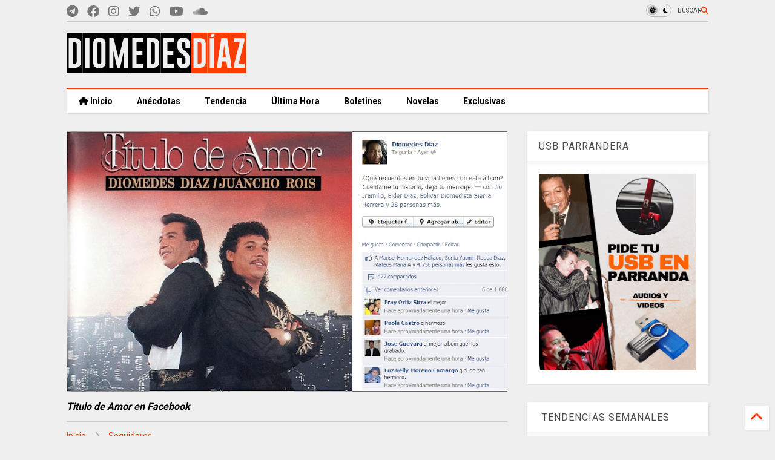

--- FILE ---
content_type: text/html; charset=UTF-8
request_url: https://www.diomedesdiaz.co/2012/12/historias-y-vivencias-de-todos-los.html
body_size: 33206
content:
<!DOCTYPE html>
<html class='v2' dir='ltr' lang='es-419' xmlns='http://www.w3.org/1999/xhtml' xmlns:b='http://www.google.com/2005/gml/b' xmlns:data='http://www.google.com/2005/gml/data' xmlns:expr='http://www.google.com/2005/gml/expr'>
<!--
<head>
<link href='https://www.blogger.com/static/v1/widgets/335934321-css_bundle_v2.css' rel='stylesheet' type='text/css'/>
<!-- Dominio Facebook -->
<meta content='mg76wefjfb45fkuuwgef7gljile4pl' name='facebook-domain-verification'/>
<!-- Google tag (gtag.js) -->
<script async='async' src='https://www.googletagmanager.com/gtag/js?id=G-CP2GL2MK55'></script>
<script>
  window.dataLayer = window.dataLayer || [];
  function gtag(){dataLayer.push(arguments);}
  gtag('js', new Date());

  gtag('config', 'G-CP2GL2MK55');
</script>
<!-- wordtise google -->
<link as='style' href='https://cdn.jsdelivr.net/gh/google-git/icon/css/all.min.css' onload='this.onload=null;this.rel=&#39;stylesheet&#39;' rel='preload'/>
<noscript><link href='https://cdn.jsdelivr.net/gh/google-git/icon/css/all.min.css' rel='stylesheet'/></noscript>
<link as='style' href='https://cdn.jsdelivr.net/gh/google-git/icon/v4-shims.css' onload='this.onload=null;this.rel=&#39;stylesheet&#39;' rel='preload'/>
<noscript><link href='https://cdn.jsdelivr.net/gh/google-git/icon/v4-shims.css' rel='stylesheet'/></noscript>
<link href='//cdn.jsdelivr.net' rel='dns-prefetch'/><link href='//1.bp.blogspot.com' rel='dns-prefetch'/><link href='//28.2bp.blogspot.com' rel='dns-prefetch'/><link href='//3.bp.blogspot.com' rel='dns-prefetch'/><link href='//4.bp.blogspot.com' rel='dns-prefetch'/><link href='//www.blogger.com' rel='dns-prefetch'/><link href='//maxcdn.bootstrapcdn.com' rel='dns-prefetch'/><link href='//fonts.googleapis.com' rel='dns-prefetch'/><link href='//use.fontawesome.com' rel='dns-prefetch'/><link href='//ajax.googleapis.com' rel='dns-prefetch'/><link href='//resources.blogblog.com' rel='dns-prefetch'/><link href='//www.facebook.com' rel='dns-prefetch'/><link href='//plus.google.com' rel='dns-prefetch'/><link href='//twitter.com' rel='dns-prefetch'/><link href='//www.youtube.com' rel='dns-prefetch'/><link href='//feedburner.google.com' rel='dns-prefetch'/><link href='//www.pinterest.com' rel='dns-prefetch'/><link href='//www.linkedin.com' rel='dns-prefetch'/><link href='//www.behance.net' rel='dns-prefetch'/><link href='//feeds.feedburner.com' rel='dns-prefetch'/><link href='//github.com' rel='dns-prefetch'/><link href='//player.vimeo.com' rel='dns-prefetch'/><link href='//platform.twitter.com' rel='dns-prefetch'/><link href='//apis.google.com' rel='dns-prefetch'/><link href='//connect.facebook.net' rel='dns-prefetch'/><link href='//cdnjs.cloudflare.com' rel='dns-prefetch'/><link href='//www.google-analytics.com' rel='dns-prefetch'/><link href='//pagead2.googlesyndication.com' rel='dns-prefetch'/><link href='//googleads.g.doubleclick.net' rel='dns-prefetch'/><link href='//www.gstatic.com' rel='dns-prefetch'/><link href='//www.googletagservices.com' rel='dns-prefetch'/><link href='//static.xx.fbcdn.net' rel='dns-prefetch'/><link href='//tpc.googlesyndication.com' rel='dns-prefetch'/><link href='//syndication.twitter.com' rel='dns-prefetch'/><link href='//w.sharethis.com' rel='dns-prefetch'/><link href='//edge.sharethis.com' rel='dns-prefetch'/><link href='//t.sharethis.com' rel='dns-prefetch'/><link href='//x.disq.us' rel='dns-prefetch'/><link href='//s7.addthis.com' rel='dns-prefetch'/>
<meta charset='utf-8'/>
<meta content='#ff6200' name='theme-color'/>
<meta content='width=device-width,initial-scale=1.0,minimum-scale=1.0' name='viewport'/>
<script async='async' src='https://ajax.googleapis.com/ajax/libs/jquery/3.6.3/jquery.js' type='text/javascript'></script>
<script async='async' src='https://cdn.jsdelivr.net/gh/tiennguyenvan/cdn/magone/lib/owl.min.js' type='text/javascript'></script>
<script async='async' id='main-js' src='https://cdn.jsdelivr.net/gh/tiennguyenvan/cdn/magone/6.9.832/main.js' type='text/javascript'></script>
<!-- <script id="main-js" type="text/javascript" src="http://localhost/sneeit.com/blogger-theme-magone/build/main.js" async="async" /> -->
<meta content='text/html; charset=UTF-8' http-equiv='Content-Type'/>
<meta content='blogger' name='generator'/>
<link href='https://www.diomedesdiaz.co/favicon.ico' rel='icon' type='image/x-icon'/>
<link href='https://www.diomedesdiaz.co/2012/12/historias-y-vivencias-de-todos-los.html' rel='canonical'/>
<link rel="alternate" type="application/atom+xml" title="Videos, música y vallenato, El Cacique de la Junta, Diomedes Díaz - Atom" href="https://www.diomedesdiaz.co/feeds/posts/default" />
<link rel="alternate" type="application/rss+xml" title="Videos, música y vallenato, El Cacique de la Junta, Diomedes Díaz - RSS" href="https://www.diomedesdiaz.co/feeds/posts/default?alt=rss" />
<link rel="service.post" type="application/atom+xml" title="Videos, música y vallenato, El Cacique de la Junta, Diomedes Díaz - Atom" href="https://www.blogger.com/feeds/6667056735996069147/posts/default" />

<link rel="alternate" type="application/atom+xml" title="Videos, música y vallenato, El Cacique de la Junta, Diomedes Díaz - Atom" href="https://www.diomedesdiaz.co/feeds/4121257937779538935/comments/default" />
<!--Can't find substitution for tag [blog.ieCssRetrofitLinks]-->
<link href='https://blogger.googleusercontent.com/img/b/R29vZ2xl/AVvXsEjuRNJVYDFxufsBpyXT9oilgpf4Zawzuf5YuzJFRlp_tFtFeD_ZAh9hqf_CJ_OcpaOl3fEYX7XflqxtnWh8UWzQAZLipuHbcU06b8G5KjtAN75cSJ4ddAcmyIh3tY_6jfrCPmRXX6AHcSTK/s400/ta.jpg.jpg' rel='image_src'/>
<meta content='Compartimos esta nueva actividad con todos los seguidores donde estaremos publicando los trabajos discográficos del Cacique de la Junta en nuestra página de facebook y conocer el recuerdo que tiene cada seguidor con el álbum. Los más importantes mensajes de los seguidores serán recopilados en la página Web con su nombre completo.

La primera publicación fue con el álbum “Titulo de amor” donde la carátula obtuvo los siguientes resultados desde el día de ayer en la página facebook:

4.980 me gustas, 1.114 comentarios, 74.304 vistas, 480 compartidas y 10.785 virales (Amigos de los seguidores). Solo el más grande de la música vallenata arroja estas cifras.' name='description'/>
<meta content='https://www.diomedesdiaz.co/2012/12/historias-y-vivencias-de-todos-los.html' property='og:url'/>
<meta content='Historias y vivencias de todos los seguidores con Titulo de Amor' property='og:title'/>
<meta content='Compartimos esta nueva actividad con todos los seguidores donde estaremos publicando los trabajos discográficos del Cacique de la Junta en nuestra página de facebook y conocer el recuerdo que tiene cada seguidor con el álbum. Los más importantes mensajes de los seguidores serán recopilados en la página Web con su nombre completo.

La primera publicación fue con el álbum “Titulo de amor” donde la carátula obtuvo los siguientes resultados desde el día de ayer en la página facebook:

4.980 me gustas, 1.114 comentarios, 74.304 vistas, 480 compartidas y 10.785 virales (Amigos de los seguidores). Solo el más grande de la música vallenata arroja estas cifras.' property='og:description'/>
<meta content='https://blogger.googleusercontent.com/img/b/R29vZ2xl/AVvXsEjuRNJVYDFxufsBpyXT9oilgpf4Zawzuf5YuzJFRlp_tFtFeD_ZAh9hqf_CJ_OcpaOl3fEYX7XflqxtnWh8UWzQAZLipuHbcU06b8G5KjtAN75cSJ4ddAcmyIh3tY_6jfrCPmRXX6AHcSTK/w1200-h630-p-k-no-nu/ta.jpg.jpg' property='og:image'/>
<title>
Historias y vivencias de todos los seguidores con Titulo de Amor | Videos, música y vallenato, El Cacique de la Junta, Diomedes Díaz
</title>
<meta content='article' property='og:type'/>
<meta content='https://blogger.googleusercontent.com/img/b/R29vZ2xl/AVvXsEjuRNJVYDFxufsBpyXT9oilgpf4Zawzuf5YuzJFRlp_tFtFeD_ZAh9hqf_CJ_OcpaOl3fEYX7XflqxtnWh8UWzQAZLipuHbcU06b8G5KjtAN75cSJ4ddAcmyIh3tY_6jfrCPmRXX6AHcSTK/w600-h315-p-k-no-nu/ta.jpg.jpg' property='og:image'/>
<meta content='600' property='og:image:width'/>
<meta content='315' property='og:image:height'/>
<meta content='https://blogger.googleusercontent.com/img/b/R29vZ2xl/AVvXsEjuRNJVYDFxufsBpyXT9oilgpf4Zawzuf5YuzJFRlp_tFtFeD_ZAh9hqf_CJ_OcpaOl3fEYX7XflqxtnWh8UWzQAZLipuHbcU06b8G5KjtAN75cSJ4ddAcmyIh3tY_6jfrCPmRXX6AHcSTK/w1200-h630-p-k-no-nu/ta.jpg.jpg' property='twitter:image'/>
<meta content='summary_large_image' name='twitter:card'/>
<link as='image' href='https://blogger.googleusercontent.com/img/b/R29vZ2xl/AVvXsEjuRNJVYDFxufsBpyXT9oilgpf4Zawzuf5YuzJFRlp_tFtFeD_ZAh9hqf_CJ_OcpaOl3fEYX7XflqxtnWh8UWzQAZLipuHbcU06b8G5KjtAN75cSJ4ddAcmyIh3tY_6jfrCPmRXX6AHcSTK/s400/ta.jpg.jpg' rel='preload'/>
<meta content='Videos, música y vallenato, El Cacique de la Junta, Diomedes Díaz' property='og:site_name'/>

<meta property='fb:app_id' content='256130749272532'/>


<script type='text/javascript'>var FACEBOOK_APP_ID = '256130749272532';</script>
<!--dis-bing-index-archive-pages-start-->
<style type='text/css'>@font-face{font-family:'Roboto';font-style:normal;font-weight:400;font-stretch:100%;font-display:swap;src:url(//fonts.gstatic.com/s/roboto/v50/KFO7CnqEu92Fr1ME7kSn66aGLdTylUAMa3GUBHMdazTgWw.woff2)format('woff2');unicode-range:U+0460-052F,U+1C80-1C8A,U+20B4,U+2DE0-2DFF,U+A640-A69F,U+FE2E-FE2F;}@font-face{font-family:'Roboto';font-style:normal;font-weight:400;font-stretch:100%;font-display:swap;src:url(//fonts.gstatic.com/s/roboto/v50/KFO7CnqEu92Fr1ME7kSn66aGLdTylUAMa3iUBHMdazTgWw.woff2)format('woff2');unicode-range:U+0301,U+0400-045F,U+0490-0491,U+04B0-04B1,U+2116;}@font-face{font-family:'Roboto';font-style:normal;font-weight:400;font-stretch:100%;font-display:swap;src:url(//fonts.gstatic.com/s/roboto/v50/KFO7CnqEu92Fr1ME7kSn66aGLdTylUAMa3CUBHMdazTgWw.woff2)format('woff2');unicode-range:U+1F00-1FFF;}@font-face{font-family:'Roboto';font-style:normal;font-weight:400;font-stretch:100%;font-display:swap;src:url(//fonts.gstatic.com/s/roboto/v50/KFO7CnqEu92Fr1ME7kSn66aGLdTylUAMa3-UBHMdazTgWw.woff2)format('woff2');unicode-range:U+0370-0377,U+037A-037F,U+0384-038A,U+038C,U+038E-03A1,U+03A3-03FF;}@font-face{font-family:'Roboto';font-style:normal;font-weight:400;font-stretch:100%;font-display:swap;src:url(//fonts.gstatic.com/s/roboto/v50/KFO7CnqEu92Fr1ME7kSn66aGLdTylUAMawCUBHMdazTgWw.woff2)format('woff2');unicode-range:U+0302-0303,U+0305,U+0307-0308,U+0310,U+0312,U+0315,U+031A,U+0326-0327,U+032C,U+032F-0330,U+0332-0333,U+0338,U+033A,U+0346,U+034D,U+0391-03A1,U+03A3-03A9,U+03B1-03C9,U+03D1,U+03D5-03D6,U+03F0-03F1,U+03F4-03F5,U+2016-2017,U+2034-2038,U+203C,U+2040,U+2043,U+2047,U+2050,U+2057,U+205F,U+2070-2071,U+2074-208E,U+2090-209C,U+20D0-20DC,U+20E1,U+20E5-20EF,U+2100-2112,U+2114-2115,U+2117-2121,U+2123-214F,U+2190,U+2192,U+2194-21AE,U+21B0-21E5,U+21F1-21F2,U+21F4-2211,U+2213-2214,U+2216-22FF,U+2308-230B,U+2310,U+2319,U+231C-2321,U+2336-237A,U+237C,U+2395,U+239B-23B7,U+23D0,U+23DC-23E1,U+2474-2475,U+25AF,U+25B3,U+25B7,U+25BD,U+25C1,U+25CA,U+25CC,U+25FB,U+266D-266F,U+27C0-27FF,U+2900-2AFF,U+2B0E-2B11,U+2B30-2B4C,U+2BFE,U+3030,U+FF5B,U+FF5D,U+1D400-1D7FF,U+1EE00-1EEFF;}@font-face{font-family:'Roboto';font-style:normal;font-weight:400;font-stretch:100%;font-display:swap;src:url(//fonts.gstatic.com/s/roboto/v50/KFO7CnqEu92Fr1ME7kSn66aGLdTylUAMaxKUBHMdazTgWw.woff2)format('woff2');unicode-range:U+0001-000C,U+000E-001F,U+007F-009F,U+20DD-20E0,U+20E2-20E4,U+2150-218F,U+2190,U+2192,U+2194-2199,U+21AF,U+21E6-21F0,U+21F3,U+2218-2219,U+2299,U+22C4-22C6,U+2300-243F,U+2440-244A,U+2460-24FF,U+25A0-27BF,U+2800-28FF,U+2921-2922,U+2981,U+29BF,U+29EB,U+2B00-2BFF,U+4DC0-4DFF,U+FFF9-FFFB,U+10140-1018E,U+10190-1019C,U+101A0,U+101D0-101FD,U+102E0-102FB,U+10E60-10E7E,U+1D2C0-1D2D3,U+1D2E0-1D37F,U+1F000-1F0FF,U+1F100-1F1AD,U+1F1E6-1F1FF,U+1F30D-1F30F,U+1F315,U+1F31C,U+1F31E,U+1F320-1F32C,U+1F336,U+1F378,U+1F37D,U+1F382,U+1F393-1F39F,U+1F3A7-1F3A8,U+1F3AC-1F3AF,U+1F3C2,U+1F3C4-1F3C6,U+1F3CA-1F3CE,U+1F3D4-1F3E0,U+1F3ED,U+1F3F1-1F3F3,U+1F3F5-1F3F7,U+1F408,U+1F415,U+1F41F,U+1F426,U+1F43F,U+1F441-1F442,U+1F444,U+1F446-1F449,U+1F44C-1F44E,U+1F453,U+1F46A,U+1F47D,U+1F4A3,U+1F4B0,U+1F4B3,U+1F4B9,U+1F4BB,U+1F4BF,U+1F4C8-1F4CB,U+1F4D6,U+1F4DA,U+1F4DF,U+1F4E3-1F4E6,U+1F4EA-1F4ED,U+1F4F7,U+1F4F9-1F4FB,U+1F4FD-1F4FE,U+1F503,U+1F507-1F50B,U+1F50D,U+1F512-1F513,U+1F53E-1F54A,U+1F54F-1F5FA,U+1F610,U+1F650-1F67F,U+1F687,U+1F68D,U+1F691,U+1F694,U+1F698,U+1F6AD,U+1F6B2,U+1F6B9-1F6BA,U+1F6BC,U+1F6C6-1F6CF,U+1F6D3-1F6D7,U+1F6E0-1F6EA,U+1F6F0-1F6F3,U+1F6F7-1F6FC,U+1F700-1F7FF,U+1F800-1F80B,U+1F810-1F847,U+1F850-1F859,U+1F860-1F887,U+1F890-1F8AD,U+1F8B0-1F8BB,U+1F8C0-1F8C1,U+1F900-1F90B,U+1F93B,U+1F946,U+1F984,U+1F996,U+1F9E9,U+1FA00-1FA6F,U+1FA70-1FA7C,U+1FA80-1FA89,U+1FA8F-1FAC6,U+1FACE-1FADC,U+1FADF-1FAE9,U+1FAF0-1FAF8,U+1FB00-1FBFF;}@font-face{font-family:'Roboto';font-style:normal;font-weight:400;font-stretch:100%;font-display:swap;src:url(//fonts.gstatic.com/s/roboto/v50/KFO7CnqEu92Fr1ME7kSn66aGLdTylUAMa3OUBHMdazTgWw.woff2)format('woff2');unicode-range:U+0102-0103,U+0110-0111,U+0128-0129,U+0168-0169,U+01A0-01A1,U+01AF-01B0,U+0300-0301,U+0303-0304,U+0308-0309,U+0323,U+0329,U+1EA0-1EF9,U+20AB;}@font-face{font-family:'Roboto';font-style:normal;font-weight:400;font-stretch:100%;font-display:swap;src:url(//fonts.gstatic.com/s/roboto/v50/KFO7CnqEu92Fr1ME7kSn66aGLdTylUAMa3KUBHMdazTgWw.woff2)format('woff2');unicode-range:U+0100-02BA,U+02BD-02C5,U+02C7-02CC,U+02CE-02D7,U+02DD-02FF,U+0304,U+0308,U+0329,U+1D00-1DBF,U+1E00-1E9F,U+1EF2-1EFF,U+2020,U+20A0-20AB,U+20AD-20C0,U+2113,U+2C60-2C7F,U+A720-A7FF;}@font-face{font-family:'Roboto';font-style:normal;font-weight:400;font-stretch:100%;font-display:swap;src:url(//fonts.gstatic.com/s/roboto/v50/KFO7CnqEu92Fr1ME7kSn66aGLdTylUAMa3yUBHMdazQ.woff2)format('woff2');unicode-range:U+0000-00FF,U+0131,U+0152-0153,U+02BB-02BC,U+02C6,U+02DA,U+02DC,U+0304,U+0308,U+0329,U+2000-206F,U+20AC,U+2122,U+2191,U+2193,U+2212,U+2215,U+FEFF,U+FFFD;}@font-face{font-family:'Roboto';font-style:normal;font-weight:700;font-stretch:100%;font-display:swap;src:url(//fonts.gstatic.com/s/roboto/v50/KFO7CnqEu92Fr1ME7kSn66aGLdTylUAMa3GUBHMdazTgWw.woff2)format('woff2');unicode-range:U+0460-052F,U+1C80-1C8A,U+20B4,U+2DE0-2DFF,U+A640-A69F,U+FE2E-FE2F;}@font-face{font-family:'Roboto';font-style:normal;font-weight:700;font-stretch:100%;font-display:swap;src:url(//fonts.gstatic.com/s/roboto/v50/KFO7CnqEu92Fr1ME7kSn66aGLdTylUAMa3iUBHMdazTgWw.woff2)format('woff2');unicode-range:U+0301,U+0400-045F,U+0490-0491,U+04B0-04B1,U+2116;}@font-face{font-family:'Roboto';font-style:normal;font-weight:700;font-stretch:100%;font-display:swap;src:url(//fonts.gstatic.com/s/roboto/v50/KFO7CnqEu92Fr1ME7kSn66aGLdTylUAMa3CUBHMdazTgWw.woff2)format('woff2');unicode-range:U+1F00-1FFF;}@font-face{font-family:'Roboto';font-style:normal;font-weight:700;font-stretch:100%;font-display:swap;src:url(//fonts.gstatic.com/s/roboto/v50/KFO7CnqEu92Fr1ME7kSn66aGLdTylUAMa3-UBHMdazTgWw.woff2)format('woff2');unicode-range:U+0370-0377,U+037A-037F,U+0384-038A,U+038C,U+038E-03A1,U+03A3-03FF;}@font-face{font-family:'Roboto';font-style:normal;font-weight:700;font-stretch:100%;font-display:swap;src:url(//fonts.gstatic.com/s/roboto/v50/KFO7CnqEu92Fr1ME7kSn66aGLdTylUAMawCUBHMdazTgWw.woff2)format('woff2');unicode-range:U+0302-0303,U+0305,U+0307-0308,U+0310,U+0312,U+0315,U+031A,U+0326-0327,U+032C,U+032F-0330,U+0332-0333,U+0338,U+033A,U+0346,U+034D,U+0391-03A1,U+03A3-03A9,U+03B1-03C9,U+03D1,U+03D5-03D6,U+03F0-03F1,U+03F4-03F5,U+2016-2017,U+2034-2038,U+203C,U+2040,U+2043,U+2047,U+2050,U+2057,U+205F,U+2070-2071,U+2074-208E,U+2090-209C,U+20D0-20DC,U+20E1,U+20E5-20EF,U+2100-2112,U+2114-2115,U+2117-2121,U+2123-214F,U+2190,U+2192,U+2194-21AE,U+21B0-21E5,U+21F1-21F2,U+21F4-2211,U+2213-2214,U+2216-22FF,U+2308-230B,U+2310,U+2319,U+231C-2321,U+2336-237A,U+237C,U+2395,U+239B-23B7,U+23D0,U+23DC-23E1,U+2474-2475,U+25AF,U+25B3,U+25B7,U+25BD,U+25C1,U+25CA,U+25CC,U+25FB,U+266D-266F,U+27C0-27FF,U+2900-2AFF,U+2B0E-2B11,U+2B30-2B4C,U+2BFE,U+3030,U+FF5B,U+FF5D,U+1D400-1D7FF,U+1EE00-1EEFF;}@font-face{font-family:'Roboto';font-style:normal;font-weight:700;font-stretch:100%;font-display:swap;src:url(//fonts.gstatic.com/s/roboto/v50/KFO7CnqEu92Fr1ME7kSn66aGLdTylUAMaxKUBHMdazTgWw.woff2)format('woff2');unicode-range:U+0001-000C,U+000E-001F,U+007F-009F,U+20DD-20E0,U+20E2-20E4,U+2150-218F,U+2190,U+2192,U+2194-2199,U+21AF,U+21E6-21F0,U+21F3,U+2218-2219,U+2299,U+22C4-22C6,U+2300-243F,U+2440-244A,U+2460-24FF,U+25A0-27BF,U+2800-28FF,U+2921-2922,U+2981,U+29BF,U+29EB,U+2B00-2BFF,U+4DC0-4DFF,U+FFF9-FFFB,U+10140-1018E,U+10190-1019C,U+101A0,U+101D0-101FD,U+102E0-102FB,U+10E60-10E7E,U+1D2C0-1D2D3,U+1D2E0-1D37F,U+1F000-1F0FF,U+1F100-1F1AD,U+1F1E6-1F1FF,U+1F30D-1F30F,U+1F315,U+1F31C,U+1F31E,U+1F320-1F32C,U+1F336,U+1F378,U+1F37D,U+1F382,U+1F393-1F39F,U+1F3A7-1F3A8,U+1F3AC-1F3AF,U+1F3C2,U+1F3C4-1F3C6,U+1F3CA-1F3CE,U+1F3D4-1F3E0,U+1F3ED,U+1F3F1-1F3F3,U+1F3F5-1F3F7,U+1F408,U+1F415,U+1F41F,U+1F426,U+1F43F,U+1F441-1F442,U+1F444,U+1F446-1F449,U+1F44C-1F44E,U+1F453,U+1F46A,U+1F47D,U+1F4A3,U+1F4B0,U+1F4B3,U+1F4B9,U+1F4BB,U+1F4BF,U+1F4C8-1F4CB,U+1F4D6,U+1F4DA,U+1F4DF,U+1F4E3-1F4E6,U+1F4EA-1F4ED,U+1F4F7,U+1F4F9-1F4FB,U+1F4FD-1F4FE,U+1F503,U+1F507-1F50B,U+1F50D,U+1F512-1F513,U+1F53E-1F54A,U+1F54F-1F5FA,U+1F610,U+1F650-1F67F,U+1F687,U+1F68D,U+1F691,U+1F694,U+1F698,U+1F6AD,U+1F6B2,U+1F6B9-1F6BA,U+1F6BC,U+1F6C6-1F6CF,U+1F6D3-1F6D7,U+1F6E0-1F6EA,U+1F6F0-1F6F3,U+1F6F7-1F6FC,U+1F700-1F7FF,U+1F800-1F80B,U+1F810-1F847,U+1F850-1F859,U+1F860-1F887,U+1F890-1F8AD,U+1F8B0-1F8BB,U+1F8C0-1F8C1,U+1F900-1F90B,U+1F93B,U+1F946,U+1F984,U+1F996,U+1F9E9,U+1FA00-1FA6F,U+1FA70-1FA7C,U+1FA80-1FA89,U+1FA8F-1FAC6,U+1FACE-1FADC,U+1FADF-1FAE9,U+1FAF0-1FAF8,U+1FB00-1FBFF;}@font-face{font-family:'Roboto';font-style:normal;font-weight:700;font-stretch:100%;font-display:swap;src:url(//fonts.gstatic.com/s/roboto/v50/KFO7CnqEu92Fr1ME7kSn66aGLdTylUAMa3OUBHMdazTgWw.woff2)format('woff2');unicode-range:U+0102-0103,U+0110-0111,U+0128-0129,U+0168-0169,U+01A0-01A1,U+01AF-01B0,U+0300-0301,U+0303-0304,U+0308-0309,U+0323,U+0329,U+1EA0-1EF9,U+20AB;}@font-face{font-family:'Roboto';font-style:normal;font-weight:700;font-stretch:100%;font-display:swap;src:url(//fonts.gstatic.com/s/roboto/v50/KFO7CnqEu92Fr1ME7kSn66aGLdTylUAMa3KUBHMdazTgWw.woff2)format('woff2');unicode-range:U+0100-02BA,U+02BD-02C5,U+02C7-02CC,U+02CE-02D7,U+02DD-02FF,U+0304,U+0308,U+0329,U+1D00-1DBF,U+1E00-1E9F,U+1EF2-1EFF,U+2020,U+20A0-20AB,U+20AD-20C0,U+2113,U+2C60-2C7F,U+A720-A7FF;}@font-face{font-family:'Roboto';font-style:normal;font-weight:700;font-stretch:100%;font-display:swap;src:url(//fonts.gstatic.com/s/roboto/v50/KFO7CnqEu92Fr1ME7kSn66aGLdTylUAMa3yUBHMdazQ.woff2)format('woff2');unicode-range:U+0000-00FF,U+0131,U+0152-0153,U+02BB-02BC,U+02C6,U+02DA,U+02DC,U+0304,U+0308,U+0329,U+2000-206F,U+20AC,U+2122,U+2191,U+2193,U+2212,U+2215,U+FEFF,U+FFFD;}</style>
<style id='page-skin-1' type='text/css'><!--
/*
-----------------------------------------------------------------------------
Template Name: MagOne
Template URI: https://sneeit.com/magone-multi-purpose-blogger-magazine-template/
Author: Tien Nguyen
Author URI: https://sneeit.com
Description: MagOne - Responsive Newspaper and Magazine Blogger Template
Version: 6.9.832
- Fixed: Column shortcode gets errors if containing icons
-----------------------------------------------------------------------------
----------------------------------------------------------------------------- */
/* Variable definitions
=======================
<Variable name="keycolor" description="Main Color" type="color" default="#FF3D00"/>
<Group description="Site" selector="body">
<Variable name="body.font" description="Font" type="font" default="normal normal 12px 'Roboto', sans-serif"/>
<Variable name="site.text.color" description="Text Color" type="color" default="#000000"/>
<Variable name="body.text.font" description="MagOne Body Font" type="font" default="15px Roboto, sans-serif"/>
<Variable name="body.link.color" description="MagOne Body Link color" type="color" default="#2196f3"/>
</Group>
<Group description="Backgrounds" selector="body">
<Variable name="body.background.color" description="Body Background" type="color" default="#efefef"/>
<Variable name="content.background.color" description="Entire Blog Background" type="color" default="#efefef"/>
<Variable name="header.background.color" description="Header Background" type="color" default="#ffffff"/>
</Group>
<Group description="Menu" selector="#PageList1">
<Variable name="menufont" description="Menu Main Items Font" type="font" default="normal bold 14px 'Roboto', sans-serif"/>
<Variable name="menucolor" description="Menu Main Items Color" type="color" default="#000000"/>
<Variable name="menucolorhover" description="Menu Main Items Hover Color" type="color" default="#777777"/>
<Variable name="menubackground" description="Menu Main Items Background" type="color" default="#ffffff"/>
<Variable name="menubackgroundhover" description="Menu Main Items Hover Background" type="color" default="#ffffff"/>
<Variable name="menusubcolor" description="Menu Sub Items Color" type="color" default="#cccccc"/>
<Variable name="menusubcolorhover" description="Menu Sub Items Hover Color" type="color" default="#ffffff"/>
<Variable name="menusubbackground" description="Menu Sub Items Background" type="color" default="#333333"/>
<Variable name="menucurcolor" description="Selected Menu Main Item Color" type="color" default="#FFFFFF"/>
<Variable name="menucurbackground" description="Selected Menu Main Item Background" type="color" default="#FF3D00"/>
</Group>
<Group description="Links" selector="body">
<Variable name="link.color" description="Link Color" type="color" default="#ff3d00"/>
<Variable name="link.visited.color" description="Visited Color" type="color" default="#EA3A00"/>
<Variable name="link.hover.color" description="Hover Color" type="color" default="#FF4D11"/>
</Group>
<Group description="Widgets - Gadgets" selector="#primary .widget">
<Variable name="wid.bg.color" description="Widget Background Color" type="color" default="#ffffff"/>
<Variable name="feedwid.title.font" description="Article Widgets Title" type="font" default="normal bold 23px 'Roboto', sans-serif"/>
<Variable name="sidewid.title.font" description="Right Sidebar Widgets Title" type="font" default="normal normal 16px 'Roboto', sans-serif"/>
<Variable name="blockitembghv" description="Background of Items in Blocks when Hover" type="color" default="#000000"/>
</Group>
<Group description="Post" selector="h1.post-title">
<Variable name="post.title.font" description="Post Title" type="font" default="normal normal 40px 'Roboto', sans-serif"/>
<Variable name="post.body.font" description="Post Body" type="font" default="normal normal 16px 'Roboto', sans-serif"/>
</Group>
<Group description="Slider" selector=".widget.slider">
<Variable name="slider.title.font" description="Slider Item Title" type="font" default="normal 400 30px 'Roboto', sans-serif"/>
<Variable name="posts.title.color" description="MagOne Post title color" type="color" default="#ffffff"/>
<Variable name="posts.icons.color" description="MagOne Post icons color" type="color" default="#ffffff"/>
<Variable name="tabs.font" description="MagOne Tabs Font" type="font" default="700 normal 15px Roboto"/>
<Variable name="labels.text.color" description="MagOne Label text color" type="color" default="#ffffff"/>
<Variable name="labels.background.color" description="MagOne Label bg color" type="color" default="#ffffff"/>
</Group>
<Variable name="body.background" description="Body Background" type="background"
color="#efefef" default="$(color) none repeat scroll top left"/>
<Variable name="body.background.override" description="Body Background Override" type="string" default=""/>
<Variable name="body.background.gradient.cap" description="Body Gradient Cap" type="url"
default="url(//www.blogblog.com/1kt/simple/gradients_light.png)"/>
<Variable name="body.background.gradient.tile" description="Body Gradient Tile" type="url"
default="url(//www.blogblog.com/1kt/simple/body_gradient_tile_light.png)"/>
<Group description="Dark Mode Site" selector="site">
<Variable name="darkkeycolor" description="Main Color for Dark Mode" type="color" default="#f6aa63"/>
<Variable name="darksite.text.color" description="Text Color for Dark Mode" type="color" default="#FFFFFF"/>
<Variable name="darkbody.background.color" description="Body Background for Dark Mode" type="color" default="#333333"/>
<Variable name="darkcontent.background.color" description="Entire Blog Background for Dark Mode" type="color" default="#212121"/>
<Variable name="darkheader.background.color" description="Header Background for Dark Mode" type="color" default="#181818"/>
<Variable name="darkmenucolor" description="Menu Main Items Color for Dark Mode" type="color" default="#eeeeee"/>
<Variable name="darkmenucolorhover" description="Menu Main Items Hover Color for Dark Mode" type="color" default="#cccccc"/>
<Variable name="darkmenubackground" description="Menu Main Items Background for Dark Mode" type="color" default="#181818"/>
<Variable name="darkmenubackgroundhover" description="Menu Main Items Hover Background for Dark Mode" type="color" default="#121212"/>
<Variable name="darkmenusubcolor" description="Menu Sub Items Color for Dark Mode" type="color" default="#cccccc"/>
<Variable name="darkmenusubcolorhover" description="Menu Sub Items Hover Color for Dark Mode" type="color" default="#ffffff"/>
<Variable name="darkmenusubbackground" description="Menu Sub Items Background for Dark Mode" type="color" default="#333333"/>
<Variable name="darkmenucurcolor" description="Selected Menu Main Item Color for Dark Mode" type="color" default="#FFFFFF"/>
<Variable name="darkmenucurbackground" description="Selected Menu Main Item Background for Dark Mode" type="color" default="#f6aa63"/>
<Variable name="darklink.color" description="Link Color for Dark Mode" type="color" default="#f6aa63"/>
<Variable name="darklink.visited.color" description="Visited Color for Dark Mode" type="color" default="#d8873a"/>
<Variable name="darklink.hover.color" description="Hover Color for Dark Mode" type="color" default="#ffbb7b"/>
<Variable name="darkwid.bg.color" description="Widget Background Color for Dark Mode" type="color" default="#181818"/>
<Variable name="posts.background.color" description="MagOne Blogger Comment Form Background Color" type="color" default="#ffffff"/>
<Variable name="body.text.color" description="MagOne Comment Form Text Color" type="color" default="#000000"/>
</Group>
*/
/*Variable Apply Here*/
a:link {text-decoration:none;color: #ff3d00;}
[data-mode="dark"] a:link {color: #f6aa63;}
a:visited {text-decoration:none;color: #ea3a00;}
[data-mode="dark"] a:visited {color: #d8873a;}
a:hover {color: #ff4d11; border-color: inherit!important}
body {font: normal normal 12px 'Roboto', sans-serif;color: #000000;background: #efefef none repeat scroll top left;}
.header-button .inner span, .header-social-icons ul li a, .header-social-icons ul li a:link, input,
.tab-link.active .tab-link-inner,  .feed.widget.ticker .item-title a, .feed.widget.list .item-title a, .feed.widget.list .meta-item-author,
.feed.widget.list .meta-item-date, .feed.widget.one .meta-item, .feed.widget.complex .item-title a,
.feed.widget.three .meta-item, .feed.widget.blogging .item-title a, .feed.widget.blogging .meta-item,
.feed.widget.right .meta-item, .feed.widget.left .meta-item,
.feed.widget.left .item .item-title a, .feed.widget.right .item .item-title a,
#footer .widget[id*="List"] li a, #footer .widget.social_icons li a,
a.post-meta, .shortcode-tab ul.tab-header li.ui-state-active a, .shortcode-vtab ul.tab-header li.ui-state-active a,
.shortcode-accordion .ui-state-active .accordion-title, .post-page-button.active, a.comments-title,
a.comment-date, .blogger-alt-comments .comment-header .datetime.secondary-text a,
.comment-footer a span, .blogger-alt-comments .comment-actions.secondary-text a {
color: #000000;
}
[data-mode="dark"] {color: #ffffff;background-color: #333333}
[data-mode="dark"] select, [data-mode="dark"] input, [data-mode="dark"] textarea {color: #ffffff; background-color: #111}
[data-mode="dark"] .header-button .inner span, [data-mode="dark"] .header-social-icons ul li a, [data-mode="dark"] .header-social-icons ul li a:link,
[data-mode="dark"] input, [data-mode="dark"] .tab-link.active .tab-link-inner,
[data-mode="dark"] .feed.widget.ticker .item-title a, [data-mode="dark"] .feed.widget.list .item-title a, [data-mode="dark"] .feed.widget.list .meta-item-author,
[data-mode="dark"] .feed.widget.list .meta-item-date, [data-mode="dark"] .feed.widget.one .meta-item, [data-mode="dark"] .feed.widget.complex .item-title a,
[data-mode="dark"] .feed.widget.three .meta-item, [data-mode="dark"] .feed.widget.blogging .item-title a, [data-mode="dark"] .feed.widget.blogging .meta-item,
[data-mode="dark"] .feed.widget.right .meta-item, [data-mode="dark"] .feed.widget.left .meta-item,
[data-mode="dark"] .feed.widget.left .item .item-title a, [data-mode="dark"] .feed.widget.right .item .item-title a,
[data-mode="dark"] #footer .widget[id*="List"] li a, [data-mode="dark"] #footer .widget.social_icons li a,
[data-mode="dark"] a.post-meta, [data-mode="dark"] .shortcode-tab ul.tab-header li.ui-state-active a,
[data-mode="dark"] .shortcode-vtab ul.tab-header li.ui-state-active a,
[data-mode="dark"] .shortcode-accordion .ui-state-active .accordion-title, [data-mode="dark"] .post-page-button.active,
[data-mode="dark"] a.comments-title, [data-mode="dark"] a.comment-date, [data-mode="dark"] .blogger-alt-comments .comment-header .datetime.secondary-text a,
[data-mode="dark"] .comment-footer a span, [data-mode="dark"] .blogger-alt-comments .comment-actions.secondary-text a {
color: #ffffff;
}
[data-mode="dark"] a:hover {color: #ffbb7b;}
.color {color: #ff3d00;}
[data-mode="dark"] .color {color: #f6aa63;}
.border {border-color: #ff3d00;}
[data-mode="dark"] .border {border-color: #f6aa63;}
.bg {background-color: #ff3d00;}
[data-mode="dark"] .bg {background-color: #f6aa63;}
.header-bg, #header.sticky {background-color:#ffffff;}
[data-mode="dark"] .header-bg, [data-mode="dark"] #header.sticky {background-color:#181818;}
#sidebar .widget, .feed.widget.ticker .widget-content, .feed.widget .item, .feed.widget.blogging .widget-content,
#blog-pager a, .post-body-inner table, a.feed-widget-pagination-button, .post-page-button,
.shortcode-tab, .shortcode-vtab, .shortcode-accordion, a.archive-page-pagination-button,
a.scroll-up, .post-share-buttons-url, .footer-inner, .locked-content, .post-related-inner,
.comment-form-message, .shortcode-message .message-content, .wrapper.white-post-inner .post-body-inner
{
background: #ffffff
}
[data-mode="dark"] #sidebar .widget, [data-mode="dark"] .feed.widget.ticker .widget-content, [data-mode="dark"] .feed.widget .item,
[data-mode="dark"] .feed.widget.blogging .widget-content, [data-mode="dark"] #blog-pager a,
[data-mode="dark"] .post-body-inner table, [data-mode="dark"] a.feed-widget-pagination-button, [data-mode="dark"] .post-page-button,
[data-mode="dark"] .shortcode-tab, [data-mode="dark"] .shortcode-vtab, [data-mode="dark"] .shortcode-accordion, [data-mode="dark"] a.archive-page-pagination-button,
[data-mode="dark"] a.scroll-up, [data-mode="dark"] .post-share-buttons-url, [data-mode="dark"] .footer-inner, [data-mode="dark"] .locked-content, [data-mode="dark"] .post-related-inner,
[data-mode="dark"] .comment-form-message, [data-mode="dark"] .shortcode-message .message-content, [data-mode="dark"] .wrapper.white-post-inner .post-body-inner
{
background: #181818
}
.wrapper {background-color:#efefef;max-width: 100%;margin: auto;opacity: 0}
[data-mode="dark"] .wrapper {background-color:#212121}
a.comments-title.active {background-color: #efefef}
[data-mode="dark"] a.comments-title.active {background-color: #212121}
.wrapper.preview {opacity: 1}
.post-body {font: normal normal 16px 'Roboto', sans-serif;}
.main-menu {border-top: 1px solid #ff3d00;}
[data-mode="dark"] .main-menu {border-top: 1px solid #f6aa63;}
.main-menu ul.sub-menu li:hover > a {border-left: 2px solid #ff3d00;}
[data-mode="dark"] .main-menu ul.sub-menu li:hover > a {border-left-color: #f6aa63;}
.main-menu .menu-item-mega > .menu-item-inner > .sub-menu > li li:hover a {border-left: 1px solid #ff3d00;}
[data-mode="dark"] .main-menu .menu-item-mega > .menu-item-inner > .sub-menu > li li:hover a {border-left: 1px solid #f6aa63;}
.main-menu ul.sub-menu li:hover > a,
.main-menu .menu-item-mega > .menu-item-inner > .sub-menu,
.main-menu .menu-item-mega > .menu-item-inner > .sub-menu > li li:hover a {border-color: #ff3d00!important;}
[data-mode="dark"] .main-menu ul.sub-menu li:hover > a,
[data-mode="dark"] .main-menu .menu-item-mega > .menu-item-inner > .sub-menu,
[data-mode="dark"] .main-menu .menu-item-mega > .menu-item-inner > .sub-menu > li li:hover a {border-color: #f6aa63!important;}
.header-social-icons ul li a:hover {color: #ff3d00;}
[data-mode="dark"] .header-social-icons ul li a:hover {color: #f6aa63;}
.feed-widget-header .widget-title {font: normal bold 23px 'Roboto', sans-serif;}
.slider-item .item-readmore:hover {background: #ff3d00}
[data-mode="dark"] .slider-item .item-readmore:hover {background: #f6aa63}
.owl-dot.active {background: #ff3d00;}
[data-mode="dark"] .owl-dot.active {background: #f6aa63;}
#main-sidebar .widget > h2, #main-sidebar .feed-widget-header, #main-sidebar .feed-widget-header h2 {font: normal normal 16px 'Roboto', sans-serif;}
#main-sidebar .widget.FollowByEmail .follow-by-email-submit {background: #ff3d00;}
[data-mode="dark"] #main-sidebar .widget.FollowByEmail .follow-by-email-submit {background: #f6aa63;}
#footer .widget.social_icons li a:hover {color: #ff3d00;}
[data-mode="dark"] #footer .widget.social_icons li a:hover {color: #f6aa63;}
#footer .FollowByEmail .follow-by-email-submit {background: #ff3d00;}
[data-mode="dark"] #footer .FollowByEmail .follow-by-email-submit {background: #f6aa63;}
h1.post-title {font: normal normal 40px 'Roboto', sans-serif;}
.feed.widget .feed-widget-header {border-color: #ff3d00;}
[data-mode="dark"] .feed.widget .feed-widget-header {border-color: #f6aa63;}
.feed.widget.box-title h2.widget-title {background: #ff3d00;}
[data-mode="dark"] .feed.widget.box-title h2.widget-title {background: #f6aa63;}
.social_counter {color: #ff3d00}
[data-mode="dark"] .social_counter {color: #f6aa63}
.social_counter .button {background: #ff3d00}
[data-mode="dark"] .social_counter .button {background: #f6aa63}
.main-menu {background: #ffffff;}
[data-mode="dark"] .main-menu {background: #181818;}
.main-menu ul.menu > li > a {color: #000000;font: normal bold 14px 'Roboto', sans-serif;}
[data-mode="dark"] .main-menu ul.menu > li > a {color: #eeeeee}
.main-menu ul.menu > li:hover > a {color: #777777;background: #ffffff;}
[data-mode="dark"] .main-menu ul.menu > li:hover > a {color: #cccccc;background: #121212;}
.main-menu ul.sub-menu,
.main-menu .menu-item-mega-label .menu-item-inner {	background: #333333; }
[data-mode="dark"] .main-menu ul.sub-menu,
[data-mode="dark"] .main-menu .menu-item-mega-label .menu-item-inner {	background: #333333; }
.main-menu ul.sub-menu a { color: #cccccc; }
[data-mode="dark"] .main-menu ul.sub-menu a { color: #cccccc; }
.main-menu ul.sub-menu li:hover > a { color: #ffffff; }
[data-mode="dark"] .main-menu ul.sub-menu li:hover > a { color: #ffffff; }
.main-menu ul.menu > li.menu-item-current > a {background: #ff3d00; color: #ffffff!important;}
[data-mode="dark"] .main-menu ul.menu > li.menu-item-current > a {background: #f6aa63; color: #ffffff!important;}
.feed.widget .thumbnail { background: #000000 }
.mobile-menu .menu { border-top: 1px solid #ff3d00; }
[data-mode="dark"] .mobile-menu .menu { border-top: 1px solid #f6aa63; }
.slider-item .item-title {font:normal 400 30px 'Roboto', sans-serif}
input, select, textarea, checkbox, radio {background: none}
form a[class*="button"],
form button[class*="button"],
form input[class*="button"],
form input[type="submit"]{background:#ff3d00!important}
[data-mode="dark"] form a[class*="button"],
[data-mode="dark"] form button[class*="button"],
[data-mode="dark"] form input[class*="button"],
[data-mode="dark"] form input[type="submit"]{background:#f6aa63!important}
/*MAIN LAYOUT*/
.main-loader {
position: fixed;
width: 100%;
height: 100%;
}
.main-loader .inner {
position: absolute;
width: 100%;
height: 1px;
text-align: center;
top: 35%;
}
.wrapper {
padding: 20px 20px 30px 20px;
max-width: 100%;
width: /*-var-wrapper-width-start*/1100px/*-var-wrapper-width-end*/;
box-sizing: border-box;
}
#content {
float: left;
/*-var-content-width-start-*/width: 68.68%;/*-var-content-width-end-*/
}
#main-sidebar {
float: right;
/*-var-sidebar-width-start-*/width: 28.31%;/*-var-sidebar-width-end-*/
}
/* - sticky sidebar */
#sidebar {
padding-top: 0.1px; /* to prevent margin of widget collapse sidebar height */
}
#sidebar.fix-top {
position: fixed;
top: 0!important;
bottom: auto!important;
}
#sidebar.fix-bot {
position: fixed;
top: auto!important;
bottom: 0!important;
}
#sidebar.abs-stay {
position: absolute;
bottom: auto!important;
left: auto!important;
right: 0!important;
}
#sidebar.abs-bot {
position: absolute;
top: auto!important;
bottom: 0!important;
left: auto!important;
right: 0!important;
}
/*amp*/
amp-img, amp-youtube, amp-iframe, noscript.amp {
display: none!important;
}
i[class*="gi "] {
font-family: 'GoogleIcon'!important;
}
{/* .gib {font-family: "Google Icon 5 Brands"!important;} */}

--></style>
<link as='style' href='https://cdnjs.cloudflare.com/ajax/libs/animate.css/4.1.1/animate.min.css' id='animate-css' onload='this.onload=null;this.rel=&#39;stylesheet&#39;' rel='preload'/>
<link as='style' href='https://cdn.jsdelivr.net/gh/tiennguyenvan/cdn/magone/6.9.832/main.scss.css' id='main-css' onload='this.onload=null;this.rel=&#39;stylesheet&#39;' rel='preload'/>
<!-- <link id='main-css' rel="preload" href="http://localhost/sneeit.com/blogger-theme-magone/build/main.scss.css" as="style" onload="this.onload=null;this.rel='stylesheet'"/> -->
<!--[if IE]> <style type="text/css"> .ie-sharing-buttons {display: block} pre.code-box br { display: inline!important; } .inb, a.button, .shortcode-accordion .accordion-title-text, .shortcode-accordion .accordion-title-icon-inactive, .shortcode-accordion .ui-state-active .accordion-title-icon-active { *display: inline; zoom: 1; } </style> <![endif]-->
<!--[if lt IE 8]> <style type="text/css"> .owl-dot {text-align: center; width: 100%} .main-menu .menu .arrow, .owl-dot, .feed.widget.sticky .item-labels, .feed.widget.three .item-labels, .feed.widget.complex .item-0 .item-labels, .carousel .item-labels, .feed.widget.left .item-0 .item-labels, .feed.widget.right .item-0 .item-labels, .feed.widget.one .item-labels, .feed.widget.two .item-labels, .post-breadcrumb > *, a.post-meta, a.post-label .label-name, .post-label span.label-count, .post-label span.label-count-value {*display: inline;zoom: 1;} .main-menu ul.sub-menu {width: 180px;} .main-menu .sub-menu .arrow {display: none;} .main-menu ul.menu li {list-style:none} .main-menu .menu-item-mega .menu-item-inner .sub-menu li {width: 24%;} .main-menu .menu-item-mega .menu-item-inner .sub-menu .sub-menu li {width: 100%;} li.menu-item-mega-label .sub-menu {top: 0} .main-menu li.menu-item-mega-label.finished .menu-item-inner .menu-mega-content .item {max-width: 22%} .menu-mega-content .item .item-thumbnail img {min-width: 100%;min-height: 100%;margin: 0!important;} .feed.widget.complex .item {max-width: 47.9%;} .footer-col {margin: 0 0 0 3.9%;padding: 0 0 0 3.9%;} #footer-menu li {max-width: 49.9%} .widget.social_icons {display: none!important} #footer .FollowByEmail .follow-by-email-address, #main-sidebar .widget.FollowByEmail .follow-by-email-address {padding: 7px!important;width: 100px} #footer .FollowByEmail {height: 90px} </style> <![endif]-->
<!--[if lt IE 9]> <style type="text/css"> .main-menu ul.menu li a i.gi {margin-right:3px;} .post-body-inner img {diplay:block;min-width: 300px;width:100%} </style> <![endif]-->
<!--var-custom-header-html-start--><!--var-custom-header-html-end-->
<!-- end of AMP check -->
<link href='https://www.blogger.com/dyn-css/authorization.css?targetBlogID=6667056735996069147&amp;zx=6a9b22cf-0a56-416c-b131-84ae0891f504' media='none' onload='if(media!=&#39;all&#39;)media=&#39;all&#39;' rel='stylesheet'/><noscript><link href='https://www.blogger.com/dyn-css/authorization.css?targetBlogID=6667056735996069147&amp;zx=6a9b22cf-0a56-416c-b131-84ae0891f504' rel='stylesheet'/></noscript>
<meta name='google-adsense-platform-account' content='ca-host-pub-1556223355139109'/>
<meta name='google-adsense-platform-domain' content='blogspot.com'/>

<!-- data-ad-client=ca-pub-9488149547495479 -->

</head>
<body class='item' data-mode='light'><!--theme-mode-start-->
<!--theme-mode-end-->
<!--main-loader-start--><!--main-loader-end-->


	
	
	<div class='wrapper item'>

<div class='hide section' id='admin-header-custom-html-code'><div class='widget HTML' data-version='1' id='HTML100'>
</div></div>
<div class='wide'>
<!-- YOUR XML CODE START HERE ################################################### -->
<header id='header'>
<!--top-bar--><!--top-bar-->
<div class='top-bar'><div class='clear'></div></div>
<!--auto-height-logo--><!--auto-height-logo-->
		<div class="top-page-wrapper auto-height">
			<div class="table">
			<div class="tr">
	
<!--auto-height-logo--><!--auto-height-logo-->
<div class='td' id='top-page-logo'>
</div>
<div class='section' id='top-page'><div class='widget HTML' data-version='1' id='HTML2'>
<div class='widget-content'>
<script async src="https://pagead2.googlesyndication.com/pagead/js/adsbygoogle.js?client=ca-pub-9488149547495479"
     crossorigin="anonymous"></script>
<!-- Cabecera Diomedes -->
<ins class="adsbygoogle"
     style="display:inline-block;width:728px;height:90px"
     data-ad-client="ca-pub-9488149547495479"
     data-ad-slot="8231270978"></ins>
<script>
     (adsbygoogle = window.adsbygoogle || []).push({});
</script>
</div>
<div class='clear'></div>
</div></div>
<!--auto-height-logo--><!--auto-height-logo-->
			</div>
			</div>
		</div>
		<div class='clear'></div>
<div class='clear'></div>
<div class='header-bg section' id='header-section'><div class='widget Header' data-version='1' id='Header1'>
<a class='main-menu-toggle header-button toggle-button active' id='main-menu-toggle'><span class='inner'><i class='gis gi-bars color'></i>
<span data-l10n='MENU'>MENU</span></span><span class='arrow border'></span></a>
<a class='main-menu-toggle header-button toggle-button mobile' id='main-menu-toggle-mobile'><span class='inner'><i class='gis gi-bars color'></i>
<span data-l10n='MENU'>MENU</span></span><span class='arrow border'></span></a>
<h2 class='blog-title'>
<a href='https://www.diomedesdiaz.co/'>
<img alt='Videos, música y vallenato, El Cacique de la Junta, Diomedes Díaz' height='67px; ' id='Header1_headerimg' src='https://blogger.googleusercontent.com/img/b/R29vZ2xl/AVvXsEhF5XHu1jkIgZmmmRJoiEV_MNFsXsCGWRCzth5d0G6h9Z3XE-BwUgfQ8YSiyoaKQb0glg-qNIP-TumtU7wR_8CNwaD7yN4tl5Jcwm52mlF39N7tyqUcgx2c-KBVzMHGAUBvMFFYrpJSxOYS/s297/logo+dd+2021.png' width='297px; '/>
<span style='position: fixed;top: -999999px;'>Videos, música y vallenato, El Cacique de la Junta, Diomedes Díaz</span>
</a>
</h2>
<a class='header-button' id='search-toggle'><span class='inner'><span data-l10n='SEARCH'>BUSCAR</span>
<i class='gis gi-search color'></i></span></a>
<div class='header-mode-toggle header-button'>
<input class='header-mode-toggle-checkbox' id='header-mode-toggle-checkbox' type='checkbox'/>
<label for='header-mode-toggle-checkbox'>
<i class='gis gi-sun'></i>
<div class='ball'></div>
<i class='gis gi-moon'></i>
</label>
</div>
<script type='text/javascript'>
					let mode = localStorage.getItem('theme-mode');
					
					if (!mode) mode = document.body.getAttribute('data-mode')										
					document.body.setAttribute('data-mode', mode === 'dark' ? 'dark': 'light');
					document.getElementById('header-mode-toggle-checkbox').checked = mode === 'dark';
					
				</script>
<div class='header-social-icons'></div>
<style type='text/css'>

					.header-button {
					    height: 40px;
					    line-height: 40px;
					}
					.header-button .inner {
					    padding-top: 10px;
					    padding-bottom: 10px;
					}
					#Header1 {
					    height: 40px;
					}
					.header-social-icons ul li {
					    height: 35px;
					    line-height: 35px;
					}
					.top-bar {
					    border-bottom: 1px solid #7775;
					    margin: 0 0 10px 0;
					}
				</style>
<script type='text/javascript'>
				//<![CDATA[
				var h1_wait_jq = setInterval(function(){	
					if (typeof($) != 'undefined') {
						clearInterval(h1_wait_jq);
						h1_wait_jq = null;
						
						/* Modify header here */						
						if ($('.section#top-page .widget').length) {
							$('.section#top-page').addClass('td');						
						} else {								
							$('.section#top-page').remove();
							$('.top-page-wrapper.auto-height .table, .top-page-wrapper.auto-height .tr, .top-page-wrapper.auto-height .td').css('display', 'block');
							$('.Header .blog-title').css({
								'width': '100%',
								'text-align': 'center'
							});
						}
						$('.Header .blog-title').appendTo($('#top-page-logo'));
					}
				}, 50);

				//]]>
				</script>
<style type='text/css'>
						.top-bar .header-social-icons {
						    float: left;
						}
						html[dir="rtl"] .top-bar .header-social-icons {
							float: right;
						}
						.top-bar #search-toggle {
						    height: 35px;
						}
						.top-bar #search-toggle .inner {
						    padding: 0;
						    line-height: 40px;
						}
						.top-bar .header-social-icons ul li {
						    height: 35px;
						    line-height: 35px;
						}
						.wrapper {
						    padding-top: 0;
						}

					</style>
<style type='text/css'>
						#Header1 {
							display: none;
						}
						.top-page-wrapper {
							padding-bottom: 10px;
						}
						@media only screen and (max-width: 1009px) {
							#Header1 {
								display: block;
							}	
							.main-menu-toggle.header-button .inner span {
								display: inline;
							}
						}

					</style>
<script type='text/javascript'>
					//<![CDATA[
					var h2_wait_jq = setInterval(function(){	
						if (typeof($) != 'undefined') {
							clearInterval(h2_wait_jq);
							h2_wait_jq = null;
							
							/* Modify header here, order is important */
							$('.header-mode-toggle').prependTo($('.top-bar'));	
							$('#search-toggle').prependTo($('.top-bar'));								
							$('.header-social-icons').prependTo($('.top-bar'));
						}
					}, 50);
						
					//]]>
					</script>
</div><div class='widget PageList' data-version='1' id='PageList1'>
<ul class='menu'><li class='menu-item-type-custom menu-item' data-class='' data-enable_mega='' data-icon='fa-home'><a data-href-default='https://www.diomedesdiaz.co/' data-text-default='Inicio' href='https://www.diomedesdiaz.co/'>Inicio</a></li><li class='menu-item-type-label menu-item' data-class='' data-enable_mega=''><a data-href-default='https://www.diomedesdiaz.co/search/label/An%C3%A9cdotas' data-text-default='Anécdotas' href='https://www.diomedesdiaz.co/search/label/An%C3%A9cdotas'>Anécdotas</a></li><li class='menu-item-type-label menu-item' data-class='' data-enable_mega=''><a data-href-default='https://www.diomedesdiaz.co/search/label/Tendencia' data-text-default='Tendencia' href='https://www.diomedesdiaz.co/search/label/Tendencia'>Tendencia</a></li><li class='menu-item-type-label menu-item' data-class='' data-enable_mega=''><a data-href-default='https://www.diomedesdiaz.co/search/label/%C3%9Altima%20Hora' data-text-default='Última Hora' href='https://www.diomedesdiaz.co/search/label/%C3%9Altima%20Hora'>Última Hora</a></li><li class='menu-item-type-label menu-item' data-class='' data-enable_mega=''><a data-href-default='https://www.diomedesdiaz.co/search/label/Comunicado' data-text-default='Boletines' href='https://www.diomedesdiaz.co/search/label/Comunicado'>Boletines</a></li><li class='menu-item-type-label menu-item' data-class='' data-enable_mega=''><a data-href-default='https://www.diomedesdiaz.co/search/label/Novela' data-text-default='Novelas' href='https://www.diomedesdiaz.co/search/label/Novela'>Novelas</a></li><li class='menu-item-type-label menu-item' data-class='' data-enable_mega=''><a data-href-default='https://www.diomedesdiaz.co/search/label/Exclusivo' data-text-default='Exclusivas' href='https://www.diomedesdiaz.co/search/label/Exclusivo'>Exclusivas</a></li></ul>
</div><div class='widget LinkList' data-version='1' id='LinkList1'>
<h2>Header$type=social_icons</h2>
<div class='widget-content'>
<ul>
<li><a href='https://soundcloud.com/diomedesdiaz'>soundcloud</a></li>
<li><a href='https://www.youtube.com/user/DiomedesDiazVideo'>youtube</a></li>
<li><a href='https://whatsapp.com/channel/0029VaWNOLsI1rcbXz075l2c'>whatsapp</a></li>
<li><a href='https://twitter.com/diomedesdiaz'>twitter</a></li>
<li><a href='https://www.instagram.com/diomedesdiazvive'>instagram</a></li>
<li><a href='https://www.facebook.com/elcaciquediomedesdiaz'>facebook</a></li>
<li><a href='https://t.me/diomedesdiaz'>telegram</a></li>
</ul>
<div class='clear'></div>
</div>
</div></div>
<!-- end of check AMP -->
</header>
<div class='clear'></div>
<div id='primary'>
<div class='clear no-items section' id='header-wide'></div>
<div id='inner-primary'>
<div id='content'>
<div class='no-items section' id='content-section-wide-top'></div>
<div class='section' id='content-section-2'><div class='widget HTML' data-version='1' id='HTML4'>
</div><div class='widget Blog' data-version='1' id='Blog1'>
<div class='blog-posts hfeed'>
<!--Can't find substitution for tag [defaultAdStart]-->
<div class='post-outer'>
<div class='post hentry' itemprop='blogPost' itemscope='itemscope' itemtype='https://schema.org/BlogPosting https://schema.org/NewsArticle'>
<a content='https://blogger.googleusercontent.com/img/b/R29vZ2xl/AVvXsEjuRNJVYDFxufsBpyXT9oilgpf4Zawzuf5YuzJFRlp_tFtFeD_ZAh9hqf_CJ_OcpaOl3fEYX7XflqxtnWh8UWzQAZLipuHbcU06b8G5KjtAN75cSJ4ddAcmyIh3tY_6jfrCPmRXX6AHcSTK/s400/ta.jpg.jpg' itemprop='thumbnailUrl'></a>
<a href='https://www.diomedesdiaz.co/2012/12/historias-y-vivencias-de-todos-los.html' itemprop='mainEntityOfPage'></a>
<div class='post-header'>
<a class='post-id' data-id='4121257937779538935' name='4121257937779538935'></a>
<div class='post-breadcrumb'></div>
<span itemscope='' itemtype='https://schema.org/BreadcrumbList'>
<span itemprop='itemListElement' itemscope='' itemtype='https://schema.org/ListItem'>
<meta content='https://www.diomedesdiaz.co/search/label/Seguidores' itemprop='item'/>
<meta content='Seguidores' itemprop='name'/>
<meta content='1' itemprop='position'/>
</span>
</span>
<h1 class='post-title entry-title' itemprop='name headline'>Historias y vivencias de todos los seguidores con Titulo de Amor</h1>
<div class='post-sub-title-wrapper'></div>
<div class='post-meta-wrapper'>
<a class='post-meta post-meta-comments' href='#comments'>
<span class='blogger-comment-counter post-comment-counter'><i class='gi-regular gi-comment gi-flip gi-lg gi-light'></i>
1</span>
<span class='disqus-comment-counter post-comment-counter'><i class='gi-regular gi-comment gi-flip gi-lg gi-light'></i>
<span class='disqus-comment-count' data-disqus-url='https://www.diomedesdiaz.co/2012/12/historias-y-vivencias-de-todos-los.html#disqus_thread'>0</span></span>
</a>
<a class='post-meta post-meta-date timestamp-link' data-dateHeader='domingo, 2 de diciembre de 2012' href='https://www.diomedesdiaz.co/2012/12/historias-y-vivencias-de-todos-los.html' rel='bookmark' title='permanent link'>
<i class='gi-regular gi-clock gi-lg gi-light'></i>
<span class='value'>domingo, 2 de diciembre de 2012</span>
</a>
<abbr class='hide entry-date published updated' itemprop='datePublished dateModified' title='2012-12-02T23:31:00-05:00'>
<span class='value'>2012-12-02T23:31:00-05:00</span>
</abbr>
<span class='item-control blog-admin pid-1305709490'>
<a class='post-meta' href='https://www.blogger.com/blog/post/edit/6667056735996069147/4121257937779538935' title='Editar entrada'>
<i class='gis gi-pencil'></i>
<span><span data-l10n='Edit this post'>Edit this post</span></span>
</a>
</span>
</div>
</div>
<div class='post-body entry-content' id='post-body-4121257937779538935' itemprop='articleBody'>
<div class='post-ads'>
</div>
<div class='post-right'>
<p class='post-excerpt' itemprop='description'>
Compartimos esta nueva actividad con todos los seguidores donde estaremos publicando los trabajos discográficos del Cacique de la Junta en nuestra página de facebook y conocer el recuerdo que tiene cada seguidor con el álbum. Los más importantes mensajes de los seguidores serán recopilados en la página Web con su nombre completo.

La primera publicación fue con el álbum &#8220;Titulo de amor&#8221; donde la carátula obtuvo los siguientes resultados desde el día de ayer en la página facebook:

4.980 me gustas, 1.114 comentarios, 74.304 vistas, 480 compartidas y 10.785 virales (Amigos de los seguidores). Solo el más grande de la música vallenata arroja estas cifras.
</p>
<div class='post-break-links'></div>
</div>
<div style='clear: both;'></div>
<div class='post-body-inner'><table cellpadding="0" cellspacing="0" class="tr-caption-container" style="float: left; margin-right: 1em; text-align: left;"><tbody>
<tr><td style="text-align: center;"><a href="https://blogger.googleusercontent.com/img/b/R29vZ2xl/AVvXsEjuRNJVYDFxufsBpyXT9oilgpf4Zawzuf5YuzJFRlp_tFtFeD_ZAh9hqf_CJ_OcpaOl3fEYX7XflqxtnWh8UWzQAZLipuHbcU06b8G5KjtAN75cSJ4ddAcmyIh3tY_6jfrCPmRXX6AHcSTK/s1600/ta.jpg.jpg" imageanchor="1" style="clear: left; margin-bottom: 1em; margin-left: auto; margin-right: auto;"><img border="0" height="235" src="https://blogger.googleusercontent.com/img/b/R29vZ2xl/AVvXsEjuRNJVYDFxufsBpyXT9oilgpf4Zawzuf5YuzJFRlp_tFtFeD_ZAh9hqf_CJ_OcpaOl3fEYX7XflqxtnWh8UWzQAZLipuHbcU06b8G5KjtAN75cSJ4ddAcmyIh3tY_6jfrCPmRXX6AHcSTK/s400/ta.jpg.jpg" width="400" /></a></td></tr>
<tr><td class="tr-caption" style="text-align: center;">Titulo de Amor en Facebook</td></tr>
</tbody></table>
<div style="text-align: justify;">
<span style="font-family: Arial, Helvetica, sans-serif;">Compartimos esta nueva actividad con todos los seguidores donde estaremos publicando los trabajos discográficos del Cacique de la Junta en nuestra página de facebook y conocer el recuerdo que tiene cada seguidor con el álbum. Los más importantes mensajes de los seguidores serán recopilados en la página Web con su nombre completo.</span></div>
<div style="text-align: justify;">
<span style="font-family: Arial, Helvetica, sans-serif;"><br /></span></div>
<div style="text-align: justify;">
<span style="font-family: Arial, Helvetica, sans-serif;">La primera publicación fue con el álbum &#8220;Titulo de amor&#8221; donde la carátula obtuvo los siguientes resultados desde el día de ayer en la página facebook:</span></div>
<div style="text-align: justify;">
<span style="font-family: Arial, Helvetica, sans-serif;"><br /></span></div>
<div style="text-align: justify;">
<span style="font-family: Arial, Helvetica, sans-serif;">4.980 me gustas, 1.114 comentarios, 74.304 vistas, 480 compartidas y 10.785 virales (Amigos de los seguidores). Solo el más grande de la música vallenata arroja estas cifras.<a name="more"></a></span></div>
<div style="text-align: justify;">
<span style="font-family: Arial, Helvetica, sans-serif;"><br /></span></div>
<div style="text-align: justify;">
<span style="font-family: Arial, Helvetica, sans-serif;">A continuación seleccionamos muy detenidamente algunos de los 1.114 comentarios el cual pegamos a continuación:</span></div>
<div style="text-align: justify;">
<span style="font-family: Arial, Helvetica, sans-serif;"><br /></span></div>
<div style="text-align: justify;">
<span style="font-family: Arial, Helvetica, sans-serif;">William Valencia Urrea: cuando trabajaba en CARULLA &amp; CIA S.A, el album me lo regalo una paisita que estaba muy linda, y de paso le dedique "Tu eres la reina"....ah, recxuerdos aquellos.</span></div>
<div style="text-align: justify;">
<span style="font-family: Arial, Helvetica, sans-serif;"><br /></span></div>
<div style="text-align: justify;">
<span style="font-family: Arial, Helvetica, sans-serif;">Luz Karyme Rosero Fajardo: con esta musica nacio el amor de mi vida.....coneste albun tuve y tengo experiencias muy bonitas ...soy fans...1...de diomedes...hay hombe ..cuandoestoy triste...su musica mi inspiracion.....y tambien e tenido malos recuerdos como todo.....pero mas buenos dios los bendiga........eso es vallenato y ke viva la virgen de el carmen.....</span></div>
<div style="text-align: justify;">
<span style="font-family: Arial, Helvetica, sans-serif;"><br /></span></div>
<div style="text-align: justify;">
<span style="font-family: Arial, Helvetica, sans-serif;">Luis Edo Yepes: Con este LP, me gradue de bachiller ese año....ademas...conoci a mi primera novia, de ñapa....las canciones de todo el LP...cuando salio..por mi barrio yo las hice sonar....e hice que muchos amigos y vecinos cantaran fulll...mi compadre se cayo, el martir, dejala, en fin amar mas no puedo ese cd.........jajajjajaja.......despues de la locura ese......!!!</span></div>
<div style="text-align: justify;">
<span style="font-family: Arial, Helvetica, sans-serif;"><br /></span></div>
<div style="text-align: justify;">
<span style="font-family: Arial, Helvetica, sans-serif;">Susi Gonzalez Correa: hay diomedes me recuerda muchisimo a mi papa que ya no esta.... y cuando tube mi primer novio que era un tal por cual y mi mejor amigo me dedico dejala y me dieron tan duro con esa cancion que donde quiera que estabamos me la ponian y muchas veces me hicieron llorar pero super hoy dia son mis mejores recuerdos y bueno creo que me se todas y cada una de tus canciones te recontra quuiero muchote muak , muak, que la virgen t esiga.</span></div>
<div style="text-align: justify;">
<span style="font-family: Arial, Helvetica, sans-serif;"><br /></span></div>
<div style="text-align: justify;">
<span style="font-family: Arial, Helvetica, sans-serif;">Luis Alfredo Rammsteinsta: mi papa me regalo un radio que me lo mando de maicao a una finca de monteria, donde yo vivia con mi familia, todavia era un niño, me mandaban a hacer mandados al pueblecito en un burrito, y yo con mi radio pegado al oido muy corronchito escuchando la radio, y en esos dias estaba de moda el nuevo trabajo discografico, del mas grande, diomedez diaz e juncho rois,,que dios y la virgen lo tenga en la gloria,, albun "titulo de amor" que fue muy bueno y todabia es unos de los albunes favoritos..sr diomedez diaz, para mi juancho era el mejor acordionero que tubistes, y me dolio su muerte, y tambien llore cuando vi un documental de su vida y de su funeral, donde lo presentan a usted llorando su partida, de verdad me dolio mucho, pero se, que quedo usted para cantarle a su fanaticada, en especial yo.. que le deseo lo mejor, y mi deseo especial es que nos cante para toda la vida, hasta que dios y la virgen permitan,,,este es mi recuerdo de su albun "titulo de amor" espero que le gusten.</span></div>
<div style="text-align: justify;">
<span style="font-family: Arial, Helvetica, sans-serif;"><br /></span></div>
<div style="text-align: justify;">
<span style="font-family: Arial, Helvetica, sans-serif;">Nilson Machado Rojas: titulo de amor , significa cuando empeze a enamorarme y amar de verdad eso se parece al momento que estoy viviendo.</span></div>
<div style="text-align: justify;">
<span style="font-family: Arial, Helvetica, sans-serif;"><br /></span></div>
<div style="text-align: justify;">
<span style="font-family: Arial, Helvetica, sans-serif;">Ronald Vargas: Cuando escucho una canción de este álbum lo relaciono directamente con mi primer amor. Eran tiempos difíciles, esa época de la adolescencia que tienes tú primer amor pero no tienes chavos para salir con ella. Pero gracias a Dios después de 15 años la cosa ha cambiado. Cacique que Dios lo bendiga y le de larga vida. Desde bilbao un gran abrazo.</span></div>
<div style="text-align: justify;">
<span style="font-family: Arial, Helvetica, sans-serif;"><br /></span></div>
<div style="text-align: justify;">
<span style="font-family: Arial, Helvetica, sans-serif;">Eliecer Hernan Romerin Murillo: Un gran amigo Alvaro Crespo Orozco y yo no solo con este cd sino con todos los de diomedes diaz empezabamos a tomar el dia previo a los lanzamientos de cd y esperavamos a que empezara a sonar en la emisora y pasabamos toda la noche escuchando el nuevo cd hasta que nos amanecia todos los años compade alvaro se acuerda que tiempos jajajaja.</span></div>
<div style="text-align: justify;">
<span style="font-family: Arial, Helvetica, sans-serif;"><br /></span></div>
<div style="text-align: justify;">
<span style="font-family: Arial, Helvetica, sans-serif;">Juan Real: son muchos los recuerdos, inclusive ese trabajo me lo regalaron en esas navidades en el famoso aguinaldo amigo secreto.</span></div>
<div style="text-align: justify;">
<span style="font-family: Arial, Helvetica, sans-serif;"><br /></span></div>
<div style="text-align: justify;">
<span style="font-family: Arial, Helvetica, sans-serif;">Daniel Franco: ese fue el álbum que me hizo vender la marrana jajaja</span></div>
<div style="text-align: justify;">
<span style="font-family: Arial, Helvetica, sans-serif;"><br /></span></div>
<div style="text-align: justify;">
<span style="font-family: Arial, Helvetica, sans-serif;">Daynerr Fabiián Lozano: mi papa me cuenta ke cuando salio ese LP se aprendio todas las canciones en una semana y su favorita era: ven conmigo,el martir, entre otras osea tods...</span></div>
<div style="text-align: justify;">
<span style="font-family: Arial, Helvetica, sans-serif;"><br /></span></div>
<div style="text-align: justify;">
<span style="font-family: Arial, Helvetica, sans-serif;">Juan Carlos Atencio Nuñez: Que recuerdo un amor que tube en mi pueblo Barranca Nueva Bolivar y terminamos y le dedique Amarte mas no pude fue tanto que llegue a la ventana de su casa y el papa me saco a piedras!!!!!!!</span></div>
<div style="text-align: justify;">
<span style="font-family: Arial, Helvetica, sans-serif;"><br /></span></div>
<div style="text-align: justify;">
<span style="font-family: Arial, Helvetica, sans-serif;">Selfy Rada: Recuerdo cuando era niña y mi padre escuchaba y repetía los temas de este álbum.</span></div>
<div style="text-align: justify;">
<span style="font-family: Arial, Helvetica, sans-serif;"><br /></span></div>
<div style="text-align: justify;">
<span style="font-family: Arial, Helvetica, sans-serif;">Andres Mauricio Gil Sanchez: "Mi primera novia". El único álbum que he conocido, cuyo contenido no tiene ninguna pieza de relleno o que haga preferir oír la siguiente, todas son excelentes.....</span></div>
<div style="text-align: justify;">
<span style="font-family: Arial, Helvetica, sans-serif;"><br /></span></div>
<div style="text-align: justify;">
<span style="font-family: Arial, Helvetica, sans-serif;">David Royero: La carabana mas grande de la historia de los lanzamientos de Diomedes y el Conejo, Juan Humberto Rois Dereix, duro mas de 5 horas, temrino en el castillo gonzales... en fin, mulas llenas de parlantes, etc.... la mejor carabana.&nbsp;</span></div>
<div style="text-align: justify;">
<span style="font-family: Arial, Helvetica, sans-serif;"><br /></span></div>
<div style="text-align: justify;">
<span style="font-family: Arial, Helvetica, sans-serif;">Jaime Cruz Mendoza: Muchos. En eso año 1993 me encontraba muy enamorado y me rompieron el corazón y entonces cantaba amarte mas no pude, Ven conmigo y el mártir, ese álbum ha sido tal vez el mejor, maravillosos.</span></div>
<div style="text-align: justify;">
<span style="font-family: Arial, Helvetica, sans-serif;"><br /></span></div>
<div style="text-align: justify;">
<span style="font-family: Arial, Helvetica, sans-serif;">Hernan Serrano Hernandez: Este album me recuerda q Diomedes es el cantante mas exitoso de Colombia, q aqui a vendido mas discos q todos los cantantes colombianos juntos y q este long play fue el mas vendido 1.200.000 mil copias.</span></div>
<div style="text-align: justify;">
<span style="font-family: Arial, Helvetica, sans-serif;"><br /></span></div>
<div style="text-align: justify;">
<span style="font-family: Arial, Helvetica, sans-serif;">Johanna Smith Hernandez: crfeo que hace parte de mi vida y cada vez que lo eescuchoo.. se me bienes tantos recuerdo.. ...que ni pa que contarlo...</span></div>
<div style="text-align: justify;">
<span style="font-family: Arial, Helvetica, sans-serif;"><br /></span></div>
<div style="text-align: justify;">
<span style="font-family: Arial, Helvetica, sans-serif;">Cely Amor Barraza H: me enamoraron con estas canciones, my cacique jajajajajj grax a ty, tengo 3 hermoxos muchachones y un hogar muy lindo &lt;3<img border="0" src="file:///C:/Users/ANTONI~1/AppData/Local/Temp/msohtml1/01/clip_image001.gif" /> es uno de los album mas queridos (y)<img border="0" src="file:///C:/Users/ANTONI~1/AppData/Local/Temp/msohtml1/01/clip_image001.gif" /> = todos los demasssss.</span></div>
<div style="text-align: justify;">
<span style="font-family: Arial, Helvetica, sans-serif;"><br /></span></div>
<div style="text-align: justify;">
<span style="font-family: Arial, Helvetica, sans-serif;">Pastor Jorge Hernandez: la epoca mas maravillosa de mi vida: y estuvo acompañada de la mejor musica, por su puesto la del cacique hay Dios mio que nostalgia. gracias compadre por que aun cada vez que la escucho mi vida se llena de recuerdos muy lindos Dios te bendiga</span></div>
<div style="text-align: justify;">
<span style="font-family: Arial, Helvetica, sans-serif;"><br /></span></div>
<div style="text-align: justify;">
<span style="font-family: Arial, Helvetica, sans-serif;">Albeiro Arteaga Coneo recuerdo q en casa de una tia hacian bingos para recolectar fondos para adornar la calle en navidad y a todas las pelaitas les dedicaba tu eres la reina que tiempos aquellos gracias casique estos son tus seguidores.</span></div>
<div style="text-align: justify;">
<span style="font-family: Arial, Helvetica, sans-serif;"><br /></span></div>
<div style="text-align: justify;">
<span style="font-family: Arial, Helvetica, sans-serif;">Juan Hernandez el recuerdo de un muy buen Amigo por el cual aprendí a escuchar al el Cacique y que ahora no esta con nosotros... Precisamente con la canción que lleva de nombre el álbum, alguna vez antes de fallecer me dijo escucha la letra de esta canción, al instante no fue del todo bien &#168; digerida &#168; ... Es ahora cuando después de desaparecido le digo a su mujer con la cual tubo sus dos hijas. Sin ella saber!!! le dije que mi amigo su hombre le dedica esta canción Titulo de amor .</span></div>
<div style="text-align: justify;">
<span style="font-family: Arial, Helvetica, sans-serif;"><br /></span></div>
<div style="text-align: justify;">
<span style="font-family: Arial, Helvetica, sans-serif;">Hernan Diaz me recuerda mi ninez... tenia 13 años y el disco que mas me gustaba en ese tiempo es titulo de amor...... recuerdo que llego una fiesta de una vereda en san jacinto bolivar y fue tanta la alegria al escuchar el disco mire y como en el la vereda habian pocas niñas para bailar en ese momento coji a bailar un señor hay que estaba tomado trabajaba con nosotros en la finca...... siempre que oigo ese discaso me recuerda ese momento........ jejejejejejejejejeje&nbsp;</span></div>
<div style="text-align: justify;">
<span style="font-family: Arial, Helvetica, sans-serif;"><br /></span></div>
<div style="text-align: justify;">
<span style="font-family: Arial, Helvetica, sans-serif;">Yamile Elena Gomez Ramirez mi graduación,la despedida del grado 11 no tenia permiso de mis padres y me fui lo disfrute y después del gusto el susto .... mas chevere AQUELLOS TIEMPOS COMPADRE DIOMEDEZ.</span></div>
<div style="text-align: justify;">
<span style="font-family: Arial, Helvetica, sans-serif;"><br /></span></div>
<div style="text-align: justify;">
<span style="font-family: Arial, Helvetica, sans-serif;">Luisma Roos Recuerdo era yo muy chico aun y en mi colegio acostumbran o acostumbraban a pintar murales a final de año y unos jóvenes de 11º pintaron ese álbum y me gustaba mucho tanto que hice que me lo dibujaran en uno de mis cuadernos; el gran JUANCHO y el gran DIOMEDES y alli esta una de su smejores canciones TU ERES LA REINA LAYU AP</span></div>
<div style="text-align: justify;">
<span style="font-family: Arial, Helvetica, sans-serif;"><br /></span></div>
<div style="text-align: justify;">
<span style="font-family: Arial, Helvetica, sans-serif;">Dilmoca Mora ajaja recuerdo cundo cono si por primera ves la costa estaba dando palo ese albun ahí ahí fue cuando me enamore de usted mi cacique y de ahí soy su enamorada eterna</span></div>
<div style="text-align: justify;">
<span style="font-family: Arial, Helvetica, sans-serif;"><br /></span></div>
<div style="text-align: justify;">
<span style="font-family: Arial, Helvetica, sans-serif;">Samy Arrieta Buenisimo recuerdo cuando vivia en Colombia y tenia 15 años y tenia una buena traga!!!y aun me acuerdo jajjaja</span></div>
<div style="text-align: justify;">
<span style="font-family: Arial, Helvetica, sans-serif;"><br /></span></div>
<div style="text-align: justify;">
<span style="font-family: Arial, Helvetica, sans-serif;">Alex Vela Soler Yo estaba en el bachillerato y mis primeras borracheras fueron escuchando esas canciones con el acordeón del grande Juancho Rois, me enamoraba de unas niñas a las que les dedicaba canciones, pero lo irónico era que nunca se enteraban porque era muy tímido y me desahogaba con su música, Oscar Vela.</span></div>
<div style="text-align: justify;">
<span style="font-family: Arial, Helvetica, sans-serif;"><br /></span></div>
<div style="text-align: justify;">
<span style="font-family: Arial, Helvetica, sans-serif;">Gregorio Orlando tengo muchos recuerdos con este LP acompañaba a mi papa a las parrandas y amaneciamos escuchandolo y hace parte de mi niñes y recuerdo los bailes y me rio yo niño cantaba con titulo de amor el marti y mi compadre se cayo jajaja esas son muy buenas para uno de lo mejores albun aparte del LP 26 de mayo que me hace recordar a mi papa que me compraba los discos de DIOMEDES y me los regalaba en mi dia de cumpleaño, soy diomedista y lo sere siempre y mi papa tambien que DIOS te bendiga y te guarde cacique</span></div>
<div style="text-align: justify;">
<span style="font-family: Arial, Helvetica, sans-serif;"><br /></span></div>
<div style="text-align: justify;">
<span style="font-family: Arial, Helvetica, sans-serif;">Carlos Alberto Barros Ovalle El mejor álbum del Cacique en toda su exitosa carrera; exquisito de principio a Fin, completo en todos sus aspectos: temas, sonido, arreglos, interpretación; recuerdo que estaba cursando sexto semestre de mi carrera en Barranquilla cuando salió y lo tenia en Cassette original el cual lo escuchaba de punta a punta en una grabadora doble cassette que tenia; de estos trabajos discográficos ya no salen; lo que hay ahora es el poco de &#8220;loros&#8221; de la nueva generación haciendo regulares versiones de estas grandes canciones, que no les llega ni por los tobillos!!</span></div>
<div style="text-align: justify;">
<span style="font-family: Arial, Helvetica, sans-serif;"><br /></span></div>
<div style="text-align: justify;">
<span style="font-family: Arial, Helvetica, sans-serif;">Claudia T Alvarez Me acuerda cuando estrené mi primera casa, compré éste LP, que para la época aún se encontraban en acetato. Este compilado me gusta mucho porque contiene el tema "Tú eres la reina" y "Mi primera cana", canciones que nunca he dejado de escuchar y disfrutar en cualquier ocasión. Gracias Maestro Diomedes porque con su talento nos alegra la vida!!!!</span></div>
<div style="text-align: justify;">
<span style="font-family: Arial, Helvetica, sans-serif;"><br /></span></div>
<div style="text-align: justify;">
<span style="font-family: Arial, Helvetica, sans-serif;">Libardo Jimenez Puertas Ese LP salio en la Epoca en que estaba en 10&#176; grado, nos tocaba el vigia de la salud en la margen izquierda del sinu, y nos volabamos del vigia para irns para un billar donde colocaban el LP sin descanso. Recuerdo que el billar se llamaba el Binomio de Oro.</span></div>
<div style="text-align: justify;">
<span style="font-family: Arial, Helvetica, sans-serif;"><br /></span></div>
<div style="text-align: justify;">
<span style="font-family: Arial, Helvetica, sans-serif;">Jose Guillermo Arguelles Britto Diomedes la mujer mia es tafanatica de niña y me desia que adode tencontrara cerca te besava en la boca para fetejar el logro de es albun Titulo de amor ...... y yo le desia ciempre y tedejo por que el cacho no es nada si no la ponedera de cebo jajaja...manito Dios te bendiga.</span></div>
<div style="text-align: justify;">
<span style="font-family: Arial, Helvetica, sans-serif;"><br /></span></div>
<div style="text-align: justify;">
<span style="font-family: Arial, Helvetica, sans-serif;">Rocio Herrera Ramirez yo soy diomedista desde mi niñes y todas tus canciones van acompañando muchos de mis recuerdo de niña adolesente y mi madures y sabes diomedes hoy presisamente escuchando un programa de radio la diomedesmania pensaba definitivamente tu eres lo mas grande que tiene el vallenato en colombia tus cansiones me fascinan aunque hay descarados que se atreben a criticar mi gusto por tu musica pero sabes me siento orgullosa de ser colombiana y como tu y el vallenato son pura colombia que viva dimedez dias y yo con mucho gustoooo jajaja. dios te bendiga.</span></div>
<div style="text-align: justify;">
<span style="font-family: Arial, Helvetica, sans-serif;"><br /></span></div>
<div style="text-align: justify;">
<span style="font-family: Arial, Helvetica, sans-serif;"><i><b><span style="color: red;">NOTA: </span></b>Recalcamos que los mensajes pegados aquí de la página del Cacique de la Junta en facebook, son colgados originalmente sin modificación de escritura, ortografía etc. Por petición de los mismos y los derechos reservados, son mensajes reales y auténticos.</i></span></div>
<div style="text-align: justify;">
<span style="font-family: Arial, Helvetica, sans-serif;"><br /></span></div>
<div style="text-align: center;">
<span style="font-family: Arial, Helvetica, sans-serif;">Esta es una actividad creada por <b>Antonio De León &#8220;Toño Cacique&#8221; @AntonioJDeLeon</b> jefe de prensa de la organización musical, para compartir con todos los seguidores.</span></div>
</div>
<div class='clear'></div>
<div class='post-pagination'>
</div>
<div class='clear'></div>
</div>
<div class='after-post-content-after-body'></div>
<div class='post-footer'>
<div class='post-labels post-section'>
<h4 class='post-section-title'>
<i class='gis gi-tag'></i>
Etiquetas:
</h4>
<a class='post-label' href='https://www.diomedesdiaz.co/search/label/Seguidores' rel='tag'>
<span class='bg label-name'>Seguidores</span>
<span class='label-count'>
<span class='label-count-arrow'></span>
<span class='label-count-value'>1</span>
</span>
</a>
<div class='clear'></div>
</div>
<div class='clear'></div>
<div class='post-section post-share-buttons'>
<h4 class='post-section-title'>
<i class='gis gi-share-alt'></i>
<span data-l10n='SHARE:'>COMPARTIR:</span>
</h4>
<div class='post-share-buttons-holder'>
							<!--[if !IE]> -->
							
<script type='text/javascript'>var addthis_config = addthis_config||{};addthis_config.data_track_addressbar = false;addthis_config.data_track_clickback = false;</script><script async='async' src='https://s7.addthis.com/js/300/addthis_widget.js#pubid=ra-4f98ab455ea4fbd4' type='text/javascript'></script><div class='addthis_sharing_toolbox'></div>

							<!-- <![endif]-->
							
							<div class='ie-sharing-buttons'>																	 	
							    <a href="https://twitter.com/share?url=https://www.diomedesdiaz.co/2012/12/historias-y-vivencias-de-todos-los.html&amp;text=Simple%20Share%20Buttons&amp;hashtags=simplesharebuttons" target="_blank">
							        <img src="https://1.bp.blogspot.com/-GCZgnTmPMBk/VdPrZ1MUYXI/AAAAAAAALt4/kDPp85Zxj3w/s1600/ie-share-twiiter.png" alt="Twitter" />
							    </a>		
							    
							    <a href="https://www.facebook.com/sharer.php?u=https://www.diomedesdiaz.co/2012/12/historias-y-vivencias-de-todos-los.html" target="_blank">
							        <img src="https://2.bp.blogspot.com/-yhtupG4S4pY/VdPrZP56fII/AAAAAAAALto/tfRtn6o16JY/s1600/ie-share-facebook.png" alt="Facebook" />
							    </a>							    
							    
							    <a href="https://plus.google.com/share?url=https://www.diomedesdiaz.co/2012/12/historias-y-vivencias-de-todos-los.html" target="_blank">
							        <img src="https://4.bp.blogspot.com/-w3Nej6-Lwfk/VdPrZJsHYLI/AAAAAAAALts/A-8fIlSRVAk/s1600/ie-share-google-plus.png" alt="Google" />
							    </a>							    
							    
							    <a href="javascript:void((function()%7Bvar%20e=document.createElement('script');e.setAttribute('type','text/javascript');e.setAttribute('charset','UTF-8');e.setAttribute('src','https://assets.pinterest.com/js/pinmarklet.js?r='+Math.random()*99999999);document.body.appendChild(e)%7D)());">
							        <img src="https://2.bp.blogspot.com/-PHnA3dCaqI4/VdPrZGg-MHI/AAAAAAAALtw/907msPmkj1c/s1600/ie-share-pinterest.png" alt="Pinterest" />
							    </a>

						    </div>
</div>
<div class='clear'></div>
<div class='clear'></div>
</div>
<div class='clear'></div>
<div class='post-related'>
</div>
</div>
<div class='hide' itemprop='author' itemscope='itemscope' itemtype='https://schema.org/Person'>
<span itemprop='name'>Unknown</span>
<img alt='author-avatar' class='author-profile-avatar cir' height='50px' itemprop='image' src='https://img1.blogblog.com/img/anon36.png' width='50px'/>
<span itemprop='description'><!--Can't find substitution for tag [post.authorAboutMe]--></span>
</div>
<div class='hide' itemprop='image' itemscope='' itemtype='https://schema.org/ImageObject'>
<img class='hide' itemprop='image' src='https://blogger.googleusercontent.com/img/b/R29vZ2xl/AVvXsEjuRNJVYDFxufsBpyXT9oilgpf4Zawzuf5YuzJFRlp_tFtFeD_ZAh9hqf_CJ_OcpaOl3fEYX7XflqxtnWh8UWzQAZLipuHbcU06b8G5KjtAN75cSJ4ddAcmyIh3tY_6jfrCPmRXX6AHcSTK/s400/ta.jpg.jpg'/>
<meta content='https://blogger.googleusercontent.com/img/b/R29vZ2xl/AVvXsEjuRNJVYDFxufsBpyXT9oilgpf4Zawzuf5YuzJFRlp_tFtFeD_ZAh9hqf_CJ_OcpaOl3fEYX7XflqxtnWh8UWzQAZLipuHbcU06b8G5KjtAN75cSJ4ddAcmyIh3tY_6jfrCPmRXX6AHcSTK/s400/ta.jpg.jpg' itemprop='url'/>
<meta content='72' itemprop='width'/>
<meta content='72' itemprop='height'/>
</div>
<div itemprop='publisher' itemscope='' itemtype='https://schema.org/Organization'>
<div itemprop='logo' itemscope='' itemtype='https://schema.org/ImageObject'>
<meta content='https://www.diomedesdiaz.co//favicon.ico' itemprop='url'/>
<meta content='32' itemprop='width'/>
<meta content='32' itemprop='height'/>
</div>
<meta content='https://www.diomedesdiaz.co/' itemprop='url'/>
<meta content='Videos, música y vallenato, El Cacique de la Junta, Diomedes Díaz' itemprop='name'/>
</div>
</div>
<div class='after-post-content-before-comment'></div>
<span class='post-label-data hide' data-href='https://www.diomedesdiaz.co/search/label/Seguidores'></span>
<script type='text/javascript'>//<![CDATA[
					// wait jQuery ready
					var post_wait_jq = setInterval(function(){	
						if (typeof($) != 'undefined') {
							clearInterval(post_wait_jq);
							post_wait_jq = null;
							post_main_js();
						}
					}, 50);
					function post_main_js() {
						// restore all data-amp-
						var AmpBanAttr = new Array(
							'imageanchor',
							'style',
							'onclick',
							'trbidi'
						);
						
						String.prototype.replaceAll = function(target, replacement) {
							return this.split(target).join(replacement);
						};
						for (var i = 0; i < AmpBanAttr.length; i++) {
							$('.post-body-inner [data-amp-'+AmpBanAttr[i]+']').each(function(){
								$(this).attr(AmpBanAttr[i], $(this).attr('data-amp-'+AmpBanAttr[i]));
								$(this).removeAttr('data-amp-'+AmpBanAttr[i]);
							});
						}

						// restore noscript.amp					
						$('.post-body-inner noscript.amp').each(function(){		
							var html = $(this).html();
							for (var i = 0; i < 1000 && html.indexOf('&amp;') != -1; i++) {
								html = html.replaceAll('&amp;', '&');
							}
							html = html.replaceAll('&lt;', '<').replaceAll('&gt;', '>');							
							$(html).insertAfter($(this));
						});
					}
					
					//]]></script>
<div id='fb-root'></div>
<script type='text/javascript'>
										//<![CDATA[
										if (typeof(FACEBOOK_APP_ID) != 'undefined') {
											(function(d, s, id) {
												var js, fjs = d.getElementsByTagName(s)[0];
												if (d.getElementById(id)) return;
												js = d.createElement(s); js.id = id;
												js.src = "https://connect.facebook.net/es_ES/sdk.js#xfbml=1&version=v11.0&appId="+FACEBOOK_APP_ID + "&autoLogAppEvents=1";
												
												fjs.parentNode.insertBefore(js, fjs);	
											}(document, 'script', 'facebook-jssdk'));
										}
										//]]>
										</script>
<div id='comments'>
<div id='comments-title-tabs'>
<h4 class='post-section-title comments-title-tabs-name comments-title-tab'><i class='gis gi-comments'></i>
<span data-l10n='COMMENTS'>COMENTARIOS</span></h4>
</div>
<div class='clear'></div>
<div class='comments-title-tabs-hr'></div>
<a name='comments'></a>
<div class='facebook-comments comments'>
<a class='facebook-comments-title comments-title' data-target='.facebook-comments' href='javascript:void(0)'>
<span data-l10n='FACEBOOK'>FACEBOOK</span>
</a>
<div class='facebook-comments-inner comments-inner'>
<div class='fb-comments fb_iframe_widget' data-colorscheme='light' data-href='https://www.diomedesdiaz.co/2012/12/historias-y-vivencias-de-todos-los.html' data-numposts='5' data-width='0' fb-xfbml-state='rendered' id='jsid-comment-facebook-plugin' width='100%'></div>
<style type='text/css'>.fb-comments, .fb-comments iframe[style], .fb-comments span {width: 100% !important;}</style>
</div>
</div>
</div>
</div>
<!--Can't find substitution for tag [adEnd]-->
</div>
</div><div class='widget HTML' data-version='1' id='HTML3'>
<script async="async" src="https://pagead2.googlesyndication.com/pagead/js/adsbygoogle.js?client=ca-pub-9488149547495479" crossorigin="anonymous" ></script>
<!-- Post 1 Diomedes -->
<ins class="adsbygoogle"
     style="display:block"
     data-ad-client="ca-pub-9488149547495479"
     data-ad-slot="9680084010"
     data-ad-format="auto"
     data-full-width-responsive="true"></ins>
<script>
     (adsbygoogle = window.adsbygoogle || []).push({});
</script></div><div class='widget HTML' data-version='1' id='HTML13'><script async="async" src="https://pagead2.googlesyndication.com/pagead/js/adsbygoogle.js?client=ca-pub-9488149547495479" crossorigin="anonymous" ></script>
<!-- Post 2 Diomedes -->
<ins class="adsbygoogle"
     style="display:block"
     data-ad-client="ca-pub-9488149547495479"
     data-ad-slot="8367002345"
     data-ad-format="auto"
     data-full-width-responsive="true"></ins>
<script>
     (adsbygoogle = window.adsbygoogle || []).push({});
</script></div><div class='widget HTML' data-version='1' id='HTML23'><script async="async" src="https://pagead2.googlesyndication.com/pagead/js/adsbygoogle.js?client=ca-pub-9488149547495479" crossorigin="anonymous" ></script>
<!-- Post 3 Diomedes -->
<ins class="adsbygoogle"
     style="display:block"
     data-ad-client="ca-pub-9488149547495479"
     data-ad-slot="7053920679"
     data-ad-format="auto"
     data-full-width-responsive="true"></ins>
<script>
     (adsbygoogle = window.adsbygoogle || []).push({});
</script></div></div>
<div class='section' id='content-section-after-post'><div class='widget Image' data-version='1' id='Image3'>
<h2>&#191;QUIERES TU USB PARRANDERA?</h2>
<div class='widget-content'>
<a href='https://bit.ly/3w7ysSm'>
<img alt='¿QUIERES TU USB PARRANDERA?' height='100' id='Image3_img' src='https://blogger.googleusercontent.com/img/a/AVvXsEh8DCPM05lAtMEkIlU8I1vDXuM64qK56QTJaToZbdbMwR9mMHCrhNrtSbB1cGtwKeO7G4PY5pOTlUnmoZx0WLUG9ConfeYtcJjdoUtpD4Pvdd8Ge_uuJNNB2c9_CbPDnz18Rfm6CemdCTzSCyc9g2gT8ijjyoT2tLMo7zMjrfDItmZjE7BHsBQp4dDHmjr4=s600' width='600'/>
</a>
<br/>
</div>
<div class='clear'></div>
</div></div>
<div class='no-items section' id='content-section-wide-bottom'></div>
<!-- end of AMP check-->
</div><!--end #content-->
<!--home-sidebar-manager--><!--home-sidebar-manager-->
<!--static_page-sidebar-manager--><!--static_page-sidebar-manager-->
<!--item-sidebar-manager--><!--item-sidebar-manager-->
<!--index-sidebar-manager--><!--index-sidebar-manager-->
<!--archive-sidebar-manager--><!--archive-sidebar-manager-->
<div id='main-sidebar'>
<div class='section' id='sidebar'><div class='widget Image' data-version='1' id='Image1'>
<h2>USB PARRANDERA</h2>
<div class='widget-content'>
<a href='https://bit.ly/3w7ysSm'>
<img alt='USB PARRANDERA' height='1350' id='Image1_img' src='https://blogger.googleusercontent.com/img/a/AVvXsEjUxBvKB4E9eUNPWKbU2MExJsekeo7O0hLDqBTDZ6AcX2pRJ338kMe-Z7WKmASJiVrJB3BUYailNDKgWCKkoGQOPqCLQGq6ztrdGqYYBvkzz9wTksqY-MjOdqkomju-knRceC0i4-rojP-mGSZs5RulGJhK_aCI7MNIkRx_MaIDyi_feuuOwQikhgmMGNc_=s1350' width='1080'/>
</a>
<br/>
</div>
<div class='clear'></div>
</div><div class='widget PopularPosts' data-version='1' id='PopularPosts1'>
<h2>/fa-clock-o/ TENDENCIAS SEMANALES$type=list</h2>
<div class='widget-content popular-posts'>
<ul>
<li>
<div class='item-content'>
<div class='item-thumbnail'>
<a href='https://www.diomedesdiaz.co/2015/09/quien-era-el-verdadero-pluma-blanca.html' target='_blank'>
<img alt='' border='0' src='https://blogger.googleusercontent.com/img/b/R29vZ2xl/AVvXsEitoBHNE_-TGZCVXetijM70S8-Iuc3nudUBxg1p09nK9tTkmQ5ep5Ynv3Zuv_offSYZTbCqANJa3cKLzk1EIaR-OCA4CNWxJiTx7cjsjrG-P_U_34kFWsyojmc5zBk4jC2maAuw9tkVhbQ/w72-h72-p-k-no-nu/los-mejores-de-diomedes-rcn-aco-perez.jpg'/>
</a>
</div>
<div class='item-title'><a href='https://www.diomedesdiaz.co/2015/09/quien-era-el-verdadero-pluma-blanca.html'>&#191;Quién era el verdadero &#8216;Pluma Blanca&#8217;?</a></div>
<div class='item-snippet'>   &#8216;El Pluma Blanca Mayor&#8217;, personaje interpretado por el actor &#8216;Aco&#8217; Pérez, es uno de los que más participación ha tenido en la novela de D...</div>
</div>
<div style='clear: both;'></div>
</li>
<li>
<div class='item-content'>
<div class='item-thumbnail'>
<a href='https://www.diomedesdiaz.co/2015/09/los-hermanos-de-diomedes-diaz.html' target='_blank'>
<img alt='' border='0' src='https://blogger.googleusercontent.com/img/b/R29vZ2xl/AVvXsEjfiy5UzKtq1FSg8Utr1SU2sIAElqaWxU2lb51ZRyzZceRkfaE0DjI5vK8wuOBYc3brTXgYCAL-pUNe6tDnaHTvCyZxNmiyd9ycyzAl8hprVbiZ1tJKhZyjk7gPbvyZCgHIvzfeBVNBpPk/w72-h72-p-k-no-nu/los-hermanos-de-diomedes-d%25C3%25ADaz-566x330.jpg'/>
</a>
</div>
<div class='item-title'><a href='https://www.diomedesdiaz.co/2015/09/los-hermanos-de-diomedes-diaz.html'>Los hermanos de Diomedes Díaz</a></div>
<div class='item-snippet'>   10 hijos en total tuvieron Rafael María Díaz (QEPD) y Elvira Maestre. Conócelos a todos!.&#160; El prodigioso y bendecido vientre de MamáVila ...</div>
</div>
<div style='clear: both;'></div>
</li>
<li>
<div class='item-content'>
<div class='item-thumbnail'>
<a href='https://www.diomedesdiaz.co/2015/05/mariano-saucedo-el-personaje-que.html' target='_blank'>
<img alt='' border='0' src='https://blogger.googleusercontent.com/img/b/R29vZ2xl/AVvXsEhLjs8LMVQ3m3WhwR6YB6GhBbVNpnNEcG-ojA0BNC6-sMhnfiahSSBcYAiGEIlF64AWQ1ojMl838m4EXOmlESZmVTmCTUUJPI0H8vy6f5JaLRqqpEEAD9qyVrebvJdno8FcaKDxDs58CRs/w72-h72-p-k-no-nu/qqqq.jpg'/>
</a>
</div>
<div class='item-title'><a href='https://www.diomedesdiaz.co/2015/05/mariano-saucedo-el-personaje-que.html'>&#8216;Mariano Saucedo&#8217;, el personaje que encarna a periodistas que se la &#8216;montaron&#8217; a Diomedes</a></div>
<div class='item-snippet'>   Aunque no representa a una persona específica, sí tiene similitudes con periodistas que en la vida real hablaron del cantante.     Posibl...</div>
</div>
<div style='clear: both;'></div>
</li>
<li>
<div class='item-content'>
<div class='item-thumbnail'>
<a href='https://www.diomedesdiaz.co/2022/01/la-historia-de-pipe-arango-de-la-novela-de-diomedes.html' target='_blank'>
<img alt='' border='0' src='https://blogger.googleusercontent.com/img/a/AVvXsEi012ebeqMAwu-6wQKpJWBEQw48hvyRx6hc666YytCX_U6VaBN803bDkAYpcGVRpqeyN0mUR13TiApbVdDHQltFhUPLp38kMUZkvAF6KXg8AAj36N3cA1cjzfp1Y9gzO9SrB_Ma7K-ZQtAFdC4jIVIihde7YV8LOlBCjuBbw8k17FVBO3bWce1jwSnbKQ=w72-h72-p-k-no-nu'/>
</a>
</div>
<div class='item-title'><a href='https://www.diomedesdiaz.co/2022/01/la-historia-de-pipe-arango-de-la-novela-de-diomedes.html'>La historia de Pipe Arango de la novela de Diomedes</a></div>
<div class='item-snippet'>Muchos seguidores de la novela de Diomedes se preguntan por el personaje de Pipe Arango, el prometido de Lucía Arjona que es interpretado po...</div>
</div>
<div style='clear: both;'></div>
</li>
<li>
<div class='item-content'>
<div class='item-thumbnail'>
<a href='https://www.diomedesdiaz.co/2015/06/asi-se-conocieron-diomedes-diaz-y.html' target='_blank'>
<img alt='' border='0' src='https://blogger.googleusercontent.com/img/b/R29vZ2xl/AVvXsEjXhD8i1_uXro-LkWgjA7ofhDUh0jmh3IuxCVnms0ILdJL28zVb6NsQ4inU-kmd8MlLCKourUSnda9fU_bmMJKWx638mHT2BH7p_oP0ZJhrGDebct4gVMA5nbyyC0y9ymqZz6dGcjLEMaI/w72-h72-p-k-no-nu/diomedesyluzconsuelo2.jpg'/>
</a>
</div>
<div class='item-title'><a href='https://www.diomedesdiaz.co/2015/06/asi-se-conocieron-diomedes-diaz-y.html'>Así se conocieron Diomedes Díaz y Consuelo Martínez</a></div>
<div class='item-snippet'>   Consuelo Martínez, la última mujer con la que vivió Diomedes Díaz, lo conoció cuando tenía 14 años. Luz Consuelo, una niña bogotana de or...</div>
</div>
<div style='clear: both;'></div>
</li>
<li>
<div class='item-content'>
<div class='item-thumbnail'>
<a href='https://www.diomedesdiaz.co/2021/07/la-verdadera-historia-del-porque-diomedes-no-fue-al-sepelio-de-juancho-rois.html' target='_blank'>
<img alt='' border='0' src='https://blogger.googleusercontent.com/img/b/R29vZ2xl/AVvXsEjxARy-mNGzW0xHe3oOqycoZJWFan5KWpSHRtuNBfDQc4wgZXqMx2k9DjdxsH7xGsdVUoa_PTBGTHMFdMaRWSNmZfa0zBxhF2iV02TH8mJUXtZu96qygoSoaDLDnVuo7Ya3rRP8uJMBoY8/w72-h72-p-k-no-nu/WhatsApp+Image+2021-07-06+at+11.26.44+PM.jpeg'/>
</a>
</div>
<div class='item-title'><a href='https://www.diomedesdiaz.co/2021/07/la-verdadera-historia-del-porque-diomedes-no-fue-al-sepelio-de-juancho-rois.html'>La verdadera historia del porque Diomedes no fue al sepelio de Juancho Rois</a></div>
<div class='item-snippet'>El cacique de la junta Diomedes Días  siempre se le criticó el no acudir al  funeral de &#39;Juancho&#39; Rois , quien falleció en un accide...</div>
</div>
<div style='clear: both;'></div>
</li>
<li>
<div class='item-content'>
<div class='item-thumbnail'>
<a href='https://www.diomedesdiaz.co/2022/07/joaco-guillen-el-amigo-incondicional-de-diomedes-diaz.html' target='_blank'>
<img alt='' border='0' src='https://blogger.googleusercontent.com/img/b/R29vZ2xl/AVvXsEhLSWzzdPqxJoE4kPaxPe9QDlJ3uZOKfK1OaTl1I0zus2gIMUO-UCzVQso1pserLJ01yDh6K8cAdO8F3ISifi1dtofPocNGIVbDdlaCLgZ3CAh_0Al79OGH_nMFdU9MKr94qalNTjHdxd1UyBYZwy2PIOV2BML3TPUZkDQK7caGi4W_SL_y4JMrbTX_tQ/w72-h72-p-k-no-nu/Joaco-Guillen-el-confidente-de-Diomedes-Diaz-696x406.jpg'/>
</a>
</div>
<div class='item-title'><a href='https://www.diomedesdiaz.co/2022/07/joaco-guillen-el-amigo-incondicional-de-diomedes-diaz.html'>Joaco Guillén, el amigo incondicional de Diomedes Díaz</a></div>
<div class='item-snippet'>La mamá de Diomedes Díaz (Mama Vila) describe a Joaco Guillén como un hijo y un verdadero hermano para el &#8216;Cacique de la Junta&#8217;.</div>
</div>
<div style='clear: both;'></div>
</li>
</ul>
<div class='clear'></div>
</div>
</div><div class='widget LinkList' data-version='1' id='LinkList4'>
<h2>/fa-users/ DIOMEDISTAS EN REDES$type=social_counter</h2>
<div class='widget-content'>
<ul>
<li><a href='https://www.facebook.com/elcaciquediomedesdiaz'>facebook|2300000|Seguidores|Like</a></li>
<li><a href='https://whatsapp.com/channel/0029VaWNOLsI1rcbXz075l2c'>whatsapp|200|Miembros|Suscribirte</a></li>
<li><a href='https://twitter.com/diomedesdiaz'>twitter|400000|Seguidores|Seguir</a></li>
<li><a href='https://www.instagram.com/diomedesdiazvive'>instagram|220000|Seguidores|Seguir</a></li>
<li><a href='https://t.me/diomedesdiaz'>telegram|3800|Suscriptores|Suscribirte</a></li>
<li><a href='https://www.youtube.com/user/DiomedesDiazVideo'>youtube|3000000|Suscriptores|Suscribirte</a></li>
</ul>
<div class='clear'></div>
</div>
</div><div class='widget Label' data-version='1' id='Label15'>
<h2>/fa-hashtag/ CATEGORÍAS</h2>
<div class='widget-content cloud-label-widget-content'>
<span class='label-size label-size-5'>
<a dir='ltr' href='https://www.diomedesdiaz.co/search/label/Video'>Video</a>
</span>
<span class='label-size label-size-4'>
<a dir='ltr' href='https://www.diomedesdiaz.co/search/label/Nota'>Nota</a>
</span>
<span class='label-size label-size-4'>
<a dir='ltr' href='https://www.diomedesdiaz.co/search/label/Art%C3%ADculo'>Artículo</a>
</span>
<span class='label-size label-size-4'>
<a dir='ltr' href='https://www.diomedesdiaz.co/search/label/Homenaje'>Homenaje</a>
</span>
<span class='label-size label-size-4'>
<a dir='ltr' href='https://www.diomedesdiaz.co/search/label/Recuerdos'>Recuerdos</a>
</span>
<span class='label-size label-size-4'>
<a dir='ltr' href='https://www.diomedesdiaz.co/search/label/Especial'>Especial</a>
</span>
<span class='label-size label-size-4'>
<a dir='ltr' href='https://www.diomedesdiaz.co/search/label/M%C3%BAsica'>Música</a>
</span>
<span class='label-size label-size-4'>
<a dir='ltr' href='https://www.diomedesdiaz.co/search/label/Dinast%C3%ADa'>Dinastía</a>
</span>
<span class='label-size label-size-4'>
<a dir='ltr' href='https://www.diomedesdiaz.co/search/label/Exclusivo'>Exclusivo</a>
</span>
<span class='label-size label-size-4'>
<a dir='ltr' href='https://www.diomedesdiaz.co/search/label/An%C3%A9cdotas'>Anécdotas</a>
</span>
<span class='label-size label-size-4'>
<a dir='ltr' href='https://www.diomedesdiaz.co/search/label/Fotos'>Fotos</a>
</span>
<span class='label-size label-size-4'>
<a dir='ltr' href='https://www.diomedesdiaz.co/search/label/Entrevista'>Entrevista</a>
</span>
<span class='label-size label-size-4'>
<a dir='ltr' href='https://www.diomedesdiaz.co/search/label/Historia'>Historia</a>
</span>
<span class='label-size label-size-4'>
<a dir='ltr' href='https://www.diomedesdiaz.co/search/label/Televisi%C3%B3n'>Televisión</a>
</span>
<span class='label-size label-size-4'>
<a dir='ltr' href='https://www.diomedesdiaz.co/search/label/Comunicado'>Comunicado</a>
</span>
<span class='label-size label-size-4'>
<a dir='ltr' href='https://www.diomedesdiaz.co/search/label/Familia'>Familia</a>
</span>
<span class='label-size label-size-4'>
<a dir='ltr' href='https://www.diomedesdiaz.co/search/label/Producci%C3%B3n'>Producción</a>
</span>
<span class='label-size label-size-4'>
<a dir='ltr' href='https://www.diomedesdiaz.co/search/label/Concierto'>Concierto</a>
</span>
<span class='label-size label-size-4'>
<a dir='ltr' href='https://www.diomedesdiaz.co/search/label/Cr%C3%B3nica'>Crónica</a>
</span>
<span class='label-size label-size-4'>
<a dir='ltr' href='https://www.diomedesdiaz.co/search/label/Seguidores'>Seguidores</a>
</span>
<span class='label-size label-size-4'>
<a dir='ltr' href='https://www.diomedesdiaz.co/search/label/Lanzamiento'>Lanzamiento</a>
</span>
<span class='label-size label-size-4'>
<a dir='ltr' href='https://www.diomedesdiaz.co/search/label/Novela'>Novela</a>
</span>
<span class='label-size label-size-3'>
<a dir='ltr' href='https://www.diomedesdiaz.co/search/label/Reportaje'>Reportaje</a>
</span>
<span class='label-size label-size-3'>
<a dir='ltr' href='https://www.diomedesdiaz.co/search/label/Tendencia'>Tendencia</a>
</span>
<span class='label-size label-size-3'>
<a dir='ltr' href='https://www.diomedesdiaz.co/search/label/Actualidad'>Actualidad</a>
</span>
<span class='label-size label-size-3'>
<a dir='ltr' href='https://www.diomedesdiaz.co/search/label/Festival'>Festival</a>
</span>
<span class='label-size label-size-3'>
<a dir='ltr' href='https://www.diomedesdiaz.co/search/label/Parranda'>Parranda</a>
</span>
<span class='label-size label-size-3'>
<a dir='ltr' href='https://www.diomedesdiaz.co/search/label/Internacional'>Internacional</a>
</span>
<span class='label-size label-size-3'>
<a dir='ltr' href='https://www.diomedesdiaz.co/search/label/Valledupar'>Valledupar</a>
</span>
<span class='label-size label-size-3'>
<a dir='ltr' href='https://www.diomedesdiaz.co/search/label/Audio'>Audio</a>
</span>
<span class='label-size label-size-3'>
<a dir='ltr' href='https://www.diomedesdiaz.co/search/label/Documental'>Documental</a>
</span>
<span class='label-size label-size-3'>
<a dir='ltr' href='https://www.diomedesdiaz.co/search/label/Cacicadas'>Cacicadas</a>
</span>
<span class='label-size label-size-3'>
<a dir='ltr' href='https://www.diomedesdiaz.co/search/label/Discograf%C3%ADa'>Discografía</a>
</span>
<span class='label-size label-size-3'>
<a dir='ltr' href='https://www.diomedesdiaz.co/search/label/Redes'>Redes</a>
</span>
<span class='label-size label-size-3'>
<a dir='ltr' href='https://www.diomedesdiaz.co/search/label/Columna'>Columna</a>
</span>
<span class='label-size label-size-3'>
<a dir='ltr' href='https://www.diomedesdiaz.co/search/label/Vallenato'>Vallenato</a>
</span>
<span class='label-size label-size-3'>
<a dir='ltr' href='https://www.diomedesdiaz.co/search/label/Caseta'>Caseta</a>
</span>
<span class='label-size label-size-3'>
<a dir='ltr' href='https://www.diomedesdiaz.co/search/label/Letra'>Letra</a>
</span>
<span class='label-size label-size-3'>
<a dir='ltr' href='https://www.diomedesdiaz.co/search/label/Colombia'>Colombia</a>
</span>
<span class='label-size label-size-3'>
<a dir='ltr' href='https://www.diomedesdiaz.co/search/label/Gira'>Gira</a>
</span>
<span class='label-size label-size-3'>
<a dir='ltr' href='https://www.diomedesdiaz.co/search/label/Premiaci%C3%B3n'>Premiación</a>
</span>
<span class='label-size label-size-3'>
<a dir='ltr' href='https://www.diomedesdiaz.co/search/label/%C3%9Altima%20Hora'>Última Hora</a>
</span>
<span class='label-size label-size-3'>
<a dir='ltr' href='https://www.diomedesdiaz.co/search/label/Promoci%C3%B3n'>Promoción</a>
</span>
<span class='label-size label-size-2'>
<a dir='ltr' href='https://www.diomedesdiaz.co/search/label/Carnavales'>Carnavales</a>
</span>
<span class='label-size label-size-2'>
<a dir='ltr' href='https://www.diomedesdiaz.co/search/label/Cuestionario'>Cuestionario</a>
</span>
<span class='label-size label-size-2'>
<a dir='ltr' href='https://www.diomedesdiaz.co/search/label/Humor'>Humor</a>
</span>
<span class='label-size label-size-2'>
<a dir='ltr' href='https://www.diomedesdiaz.co/search/label/Inedita'>Inedita</a>
</span>
<span class='label-size label-size-2'>
<a dir='ltr' href='https://www.diomedesdiaz.co/search/label/Concurso'>Concurso</a>
</span>
<span class='label-size label-size-2'>
<a dir='ltr' href='https://www.diomedesdiaz.co/search/label/Viral'>Viral</a>
</span>
<span class='label-size label-size-2'>
<a dir='ltr' href='https://www.diomedesdiaz.co/search/label/Tienda'>Tienda</a>
</span>
<span class='label-size label-size-2'>
<a dir='ltr' href='https://www.diomedesdiaz.co/search/label/Encuesta'>Encuesta</a>
</span>
<span class='label-size label-size-1'>
<a dir='ltr' href='https://www.diomedesdiaz.co/search/label/Descargas'>Descargas</a>
</span>
<span class='label-size label-size-1'>
<a dir='ltr' href='https://www.diomedesdiaz.co/search/label/Broma'>Broma</a>
</span>
<div class='clear'></div>
</div>
</div><div class='widget Label' data-version='1' id='Label11'>
<h2>RECIENTE$type=list-tab$date=0$au=0$c=5$cm=hide</h2>
<div class='widget-content list-label-widget-content'>
<ul>
<li>
<a dir='ltr' href='https://www.diomedesdiaz.co/search/label/Actualidad'>Actualidad</a>
</li>
<li>
<a dir='ltr' href='https://www.diomedesdiaz.co/search/label/An%C3%A9cdotas'>Anécdotas</a>
</li>
<li>
<a dir='ltr' href='https://www.diomedesdiaz.co/search/label/Art%C3%ADculo'>Artículo</a>
</li>
<li>
<a dir='ltr' href='https://www.diomedesdiaz.co/search/label/Audio'>Audio</a>
</li>
<li>
<a dir='ltr' href='https://www.diomedesdiaz.co/search/label/Broma'>Broma</a>
</li>
<li>
<a dir='ltr' href='https://www.diomedesdiaz.co/search/label/Cacicadas'>Cacicadas</a>
</li>
<li>
<a dir='ltr' href='https://www.diomedesdiaz.co/search/label/Carnavales'>Carnavales</a>
</li>
<li>
<a dir='ltr' href='https://www.diomedesdiaz.co/search/label/Caseta'>Caseta</a>
</li>
<li>
<a dir='ltr' href='https://www.diomedesdiaz.co/search/label/Colombia'>Colombia</a>
</li>
<li>
<a dir='ltr' href='https://www.diomedesdiaz.co/search/label/Columna'>Columna</a>
</li>
<li>
<a dir='ltr' href='https://www.diomedesdiaz.co/search/label/Comunicado'>Comunicado</a>
</li>
<li>
<a dir='ltr' href='https://www.diomedesdiaz.co/search/label/Concierto'>Concierto</a>
</li>
<li>
<a dir='ltr' href='https://www.diomedesdiaz.co/search/label/Concurso'>Concurso</a>
</li>
<li>
<a dir='ltr' href='https://www.diomedesdiaz.co/search/label/Cr%C3%B3nica'>Crónica</a>
</li>
<li>
<a dir='ltr' href='https://www.diomedesdiaz.co/search/label/Cuestionario'>Cuestionario</a>
</li>
<li>
<a dir='ltr' href='https://www.diomedesdiaz.co/search/label/Descargas'>Descargas</a>
</li>
<li>
<a dir='ltr' href='https://www.diomedesdiaz.co/search/label/Dinast%C3%ADa'>Dinastía</a>
</li>
<li>
<a dir='ltr' href='https://www.diomedesdiaz.co/search/label/Discograf%C3%ADa'>Discografía</a>
</li>
<li>
<a dir='ltr' href='https://www.diomedesdiaz.co/search/label/Documental'>Documental</a>
</li>
<li>
<a dir='ltr' href='https://www.diomedesdiaz.co/search/label/Encuesta'>Encuesta</a>
</li>
<li>
<a dir='ltr' href='https://www.diomedesdiaz.co/search/label/Entrevista'>Entrevista</a>
</li>
<li>
<a dir='ltr' href='https://www.diomedesdiaz.co/search/label/Especial'>Especial</a>
</li>
<li>
<a dir='ltr' href='https://www.diomedesdiaz.co/search/label/Exclusivo'>Exclusivo</a>
</li>
<li>
<a dir='ltr' href='https://www.diomedesdiaz.co/search/label/Familia'>Familia</a>
</li>
<li>
<a dir='ltr' href='https://www.diomedesdiaz.co/search/label/Festival'>Festival</a>
</li>
<li>
<a dir='ltr' href='https://www.diomedesdiaz.co/search/label/Fotos'>Fotos</a>
</li>
<li>
<a dir='ltr' href='https://www.diomedesdiaz.co/search/label/Gira'>Gira</a>
</li>
<li>
<a dir='ltr' href='https://www.diomedesdiaz.co/search/label/Historia'>Historia</a>
</li>
<li>
<a dir='ltr' href='https://www.diomedesdiaz.co/search/label/Homenaje'>Homenaje</a>
</li>
<li>
<a dir='ltr' href='https://www.diomedesdiaz.co/search/label/Humor'>Humor</a>
</li>
<li>
<a dir='ltr' href='https://www.diomedesdiaz.co/search/label/Inedita'>Inedita</a>
</li>
<li>
<a dir='ltr' href='https://www.diomedesdiaz.co/search/label/Internacional'>Internacional</a>
</li>
<li>
<a dir='ltr' href='https://www.diomedesdiaz.co/search/label/Lanzamiento'>Lanzamiento</a>
</li>
<li>
<a dir='ltr' href='https://www.diomedesdiaz.co/search/label/Letra'>Letra</a>
</li>
<li>
<a dir='ltr' href='https://www.diomedesdiaz.co/search/label/M%C3%BAsica'>Música</a>
</li>
<li>
<a dir='ltr' href='https://www.diomedesdiaz.co/search/label/Nota'>Nota</a>
</li>
<li>
<a dir='ltr' href='https://www.diomedesdiaz.co/search/label/Novela'>Novela</a>
</li>
<li>
<a dir='ltr' href='https://www.diomedesdiaz.co/search/label/Parranda'>Parranda</a>
</li>
<li>
<a dir='ltr' href='https://www.diomedesdiaz.co/search/label/Premiaci%C3%B3n'>Premiación</a>
</li>
<li>
<a dir='ltr' href='https://www.diomedesdiaz.co/search/label/Producci%C3%B3n'>Producción</a>
</li>
<li>
<a dir='ltr' href='https://www.diomedesdiaz.co/search/label/Promoci%C3%B3n'>Promoción</a>
</li>
<li>
<a dir='ltr' href='https://www.diomedesdiaz.co/search/label/Recuerdos'>Recuerdos</a>
</li>
<li>
<a dir='ltr' href='https://www.diomedesdiaz.co/search/label/Redes'>Redes</a>
</li>
<li>
<a dir='ltr' href='https://www.diomedesdiaz.co/search/label/Reportaje'>Reportaje</a>
</li>
<li>
<a dir='ltr' href='https://www.diomedesdiaz.co/search/label/Seguidores'>Seguidores</a>
</li>
<li>
<a dir='ltr' href='https://www.diomedesdiaz.co/search/label/Televisi%C3%B3n'>Televisión</a>
</li>
<li>
<a dir='ltr' href='https://www.diomedesdiaz.co/search/label/Tendencia'>Tendencia</a>
</li>
<li>
<a dir='ltr' href='https://www.diomedesdiaz.co/search/label/Tienda'>Tienda</a>
</li>
<li>
<a dir='ltr' href='https://www.diomedesdiaz.co/search/label/%C3%9Altima%20Hora'>Última Hora</a>
</li>
<li>
<a dir='ltr' href='https://www.diomedesdiaz.co/search/label/Valledupar'>Valledupar</a>
</li>
<li>
<a dir='ltr' href='https://www.diomedesdiaz.co/search/label/Vallenato'>Vallenato</a>
</li>
<li>
<a dir='ltr' href='https://www.diomedesdiaz.co/search/label/Video'>Video</a>
</li>
<li>
<a dir='ltr' href='https://www.diomedesdiaz.co/search/label/Viral'>Viral</a>
</li>
</ul>
<div class='clear'></div>
</div>
</div><div class='widget Label' data-version='1' id='Label13'>
<h2>ALEATORIO$type=list-tab$date=0$au=0$c=5$src=random-posts$cm=hide</h2>
<div class='widget-content list-label-widget-content'>
<ul>
<li>
<a dir='ltr' href='https://www.diomedesdiaz.co/search/label/Actualidad'>Actualidad</a>
</li>
<li>
<a dir='ltr' href='https://www.diomedesdiaz.co/search/label/An%C3%A9cdotas'>Anécdotas</a>
</li>
<li>
<a dir='ltr' href='https://www.diomedesdiaz.co/search/label/Art%C3%ADculo'>Artículo</a>
</li>
<li>
<a dir='ltr' href='https://www.diomedesdiaz.co/search/label/Audio'>Audio</a>
</li>
<li>
<a dir='ltr' href='https://www.diomedesdiaz.co/search/label/Broma'>Broma</a>
</li>
<li>
<a dir='ltr' href='https://www.diomedesdiaz.co/search/label/Cacicadas'>Cacicadas</a>
</li>
<li>
<a dir='ltr' href='https://www.diomedesdiaz.co/search/label/Carnavales'>Carnavales</a>
</li>
<li>
<a dir='ltr' href='https://www.diomedesdiaz.co/search/label/Caseta'>Caseta</a>
</li>
<li>
<a dir='ltr' href='https://www.diomedesdiaz.co/search/label/Colombia'>Colombia</a>
</li>
<li>
<a dir='ltr' href='https://www.diomedesdiaz.co/search/label/Columna'>Columna</a>
</li>
<li>
<a dir='ltr' href='https://www.diomedesdiaz.co/search/label/Comunicado'>Comunicado</a>
</li>
<li>
<a dir='ltr' href='https://www.diomedesdiaz.co/search/label/Concierto'>Concierto</a>
</li>
<li>
<a dir='ltr' href='https://www.diomedesdiaz.co/search/label/Concurso'>Concurso</a>
</li>
<li>
<a dir='ltr' href='https://www.diomedesdiaz.co/search/label/Cr%C3%B3nica'>Crónica</a>
</li>
<li>
<a dir='ltr' href='https://www.diomedesdiaz.co/search/label/Cuestionario'>Cuestionario</a>
</li>
<li>
<a dir='ltr' href='https://www.diomedesdiaz.co/search/label/Descargas'>Descargas</a>
</li>
<li>
<a dir='ltr' href='https://www.diomedesdiaz.co/search/label/Dinast%C3%ADa'>Dinastía</a>
</li>
<li>
<a dir='ltr' href='https://www.diomedesdiaz.co/search/label/Discograf%C3%ADa'>Discografía</a>
</li>
<li>
<a dir='ltr' href='https://www.diomedesdiaz.co/search/label/Documental'>Documental</a>
</li>
<li>
<a dir='ltr' href='https://www.diomedesdiaz.co/search/label/Encuesta'>Encuesta</a>
</li>
<li>
<a dir='ltr' href='https://www.diomedesdiaz.co/search/label/Entrevista'>Entrevista</a>
</li>
<li>
<a dir='ltr' href='https://www.diomedesdiaz.co/search/label/Especial'>Especial</a>
</li>
<li>
<a dir='ltr' href='https://www.diomedesdiaz.co/search/label/Exclusivo'>Exclusivo</a>
</li>
<li>
<a dir='ltr' href='https://www.diomedesdiaz.co/search/label/Familia'>Familia</a>
</li>
<li>
<a dir='ltr' href='https://www.diomedesdiaz.co/search/label/Festival'>Festival</a>
</li>
<li>
<a dir='ltr' href='https://www.diomedesdiaz.co/search/label/Fotos'>Fotos</a>
</li>
<li>
<a dir='ltr' href='https://www.diomedesdiaz.co/search/label/Gira'>Gira</a>
</li>
<li>
<a dir='ltr' href='https://www.diomedesdiaz.co/search/label/Historia'>Historia</a>
</li>
<li>
<a dir='ltr' href='https://www.diomedesdiaz.co/search/label/Homenaje'>Homenaje</a>
</li>
<li>
<a dir='ltr' href='https://www.diomedesdiaz.co/search/label/Humor'>Humor</a>
</li>
<li>
<a dir='ltr' href='https://www.diomedesdiaz.co/search/label/Inedita'>Inedita</a>
</li>
<li>
<a dir='ltr' href='https://www.diomedesdiaz.co/search/label/Internacional'>Internacional</a>
</li>
<li>
<a dir='ltr' href='https://www.diomedesdiaz.co/search/label/Lanzamiento'>Lanzamiento</a>
</li>
<li>
<a dir='ltr' href='https://www.diomedesdiaz.co/search/label/Letra'>Letra</a>
</li>
<li>
<a dir='ltr' href='https://www.diomedesdiaz.co/search/label/M%C3%BAsica'>Música</a>
</li>
<li>
<a dir='ltr' href='https://www.diomedesdiaz.co/search/label/Nota'>Nota</a>
</li>
<li>
<a dir='ltr' href='https://www.diomedesdiaz.co/search/label/Novela'>Novela</a>
</li>
<li>
<a dir='ltr' href='https://www.diomedesdiaz.co/search/label/Parranda'>Parranda</a>
</li>
<li>
<a dir='ltr' href='https://www.diomedesdiaz.co/search/label/Premiaci%C3%B3n'>Premiación</a>
</li>
<li>
<a dir='ltr' href='https://www.diomedesdiaz.co/search/label/Producci%C3%B3n'>Producción</a>
</li>
<li>
<a dir='ltr' href='https://www.diomedesdiaz.co/search/label/Promoci%C3%B3n'>Promoción</a>
</li>
<li>
<a dir='ltr' href='https://www.diomedesdiaz.co/search/label/Recuerdos'>Recuerdos</a>
</li>
<li>
<a dir='ltr' href='https://www.diomedesdiaz.co/search/label/Redes'>Redes</a>
</li>
<li>
<a dir='ltr' href='https://www.diomedesdiaz.co/search/label/Reportaje'>Reportaje</a>
</li>
<li>
<a dir='ltr' href='https://www.diomedesdiaz.co/search/label/Seguidores'>Seguidores</a>
</li>
<li>
<a dir='ltr' href='https://www.diomedesdiaz.co/search/label/Televisi%C3%B3n'>Televisión</a>
</li>
<li>
<a dir='ltr' href='https://www.diomedesdiaz.co/search/label/Tendencia'>Tendencia</a>
</li>
<li>
<a dir='ltr' href='https://www.diomedesdiaz.co/search/label/Tienda'>Tienda</a>
</li>
<li>
<a dir='ltr' href='https://www.diomedesdiaz.co/search/label/%C3%9Altima%20Hora'>Última Hora</a>
</li>
<li>
<a dir='ltr' href='https://www.diomedesdiaz.co/search/label/Valledupar'>Valledupar</a>
</li>
<li>
<a dir='ltr' href='https://www.diomedesdiaz.co/search/label/Vallenato'>Vallenato</a>
</li>
<li>
<a dir='ltr' href='https://www.diomedesdiaz.co/search/label/Video'>Video</a>
</li>
<li>
<a dir='ltr' href='https://www.diomedesdiaz.co/search/label/Viral'>Viral</a>
</li>
</ul>
<div class='clear'></div>
</div>
</div><div class='widget PopularPosts' data-version='1' id='PopularPosts2'>
<h2>/fa-fire/ MES POPULAR$type=one</h2>
<div class='widget-content popular-posts'>
<ul>
<li>
<div class='item-content'>
<div class='item-thumbnail'>
<a href='https://www.diomedesdiaz.co/2015/09/quien-era-el-verdadero-pluma-blanca.html' target='_blank'>
<img alt='' border='0' src='https://blogger.googleusercontent.com/img/b/R29vZ2xl/AVvXsEitoBHNE_-TGZCVXetijM70S8-Iuc3nudUBxg1p09nK9tTkmQ5ep5Ynv3Zuv_offSYZTbCqANJa3cKLzk1EIaR-OCA4CNWxJiTx7cjsjrG-P_U_34kFWsyojmc5zBk4jC2maAuw9tkVhbQ/w72-h72-p-k-no-nu/los-mejores-de-diomedes-rcn-aco-perez.jpg'/>
</a>
</div>
<div class='item-title'><a href='https://www.diomedesdiaz.co/2015/09/quien-era-el-verdadero-pluma-blanca.html'>&#191;Quién era el verdadero &#8216;Pluma Blanca&#8217;?</a></div>
<div class='item-snippet'>   &#8216;El Pluma Blanca Mayor&#8217;, personaje interpretado por el actor &#8216;Aco&#8217; Pérez, es uno de los que más participación ha tenido en la novela de D...</div>
</div>
<div style='clear: both;'></div>
</li>
<li>
<div class='item-content'>
<div class='item-thumbnail'>
<a href='https://www.diomedesdiaz.co/2015/09/los-hermanos-de-diomedes-diaz.html' target='_blank'>
<img alt='' border='0' src='https://blogger.googleusercontent.com/img/b/R29vZ2xl/AVvXsEjfiy5UzKtq1FSg8Utr1SU2sIAElqaWxU2lb51ZRyzZceRkfaE0DjI5vK8wuOBYc3brTXgYCAL-pUNe6tDnaHTvCyZxNmiyd9ycyzAl8hprVbiZ1tJKhZyjk7gPbvyZCgHIvzfeBVNBpPk/w72-h72-p-k-no-nu/los-hermanos-de-diomedes-d%25C3%25ADaz-566x330.jpg'/>
</a>
</div>
<div class='item-title'><a href='https://www.diomedesdiaz.co/2015/09/los-hermanos-de-diomedes-diaz.html'>Los hermanos de Diomedes Díaz</a></div>
<div class='item-snippet'>   10 hijos en total tuvieron Rafael María Díaz (QEPD) y Elvira Maestre. Conócelos a todos!.&#160; El prodigioso y bendecido vientre de MamáVila ...</div>
</div>
<div style='clear: both;'></div>
</li>
<li>
<div class='item-content'>
<div class='item-thumbnail'>
<a href='https://www.diomedesdiaz.co/2015/05/mariano-saucedo-el-personaje-que.html' target='_blank'>
<img alt='' border='0' src='https://blogger.googleusercontent.com/img/b/R29vZ2xl/AVvXsEhLjs8LMVQ3m3WhwR6YB6GhBbVNpnNEcG-ojA0BNC6-sMhnfiahSSBcYAiGEIlF64AWQ1ojMl838m4EXOmlESZmVTmCTUUJPI0H8vy6f5JaLRqqpEEAD9qyVrebvJdno8FcaKDxDs58CRs/w72-h72-p-k-no-nu/qqqq.jpg'/>
</a>
</div>
<div class='item-title'><a href='https://www.diomedesdiaz.co/2015/05/mariano-saucedo-el-personaje-que.html'>&#8216;Mariano Saucedo&#8217;, el personaje que encarna a periodistas que se la &#8216;montaron&#8217; a Diomedes</a></div>
<div class='item-snippet'>   Aunque no representa a una persona específica, sí tiene similitudes con periodistas que en la vida real hablaron del cantante.     Posibl...</div>
</div>
<div style='clear: both;'></div>
</li>
<li>
<div class='item-content'>
<div class='item-thumbnail'>
<a href='https://www.diomedesdiaz.co/2015/06/asi-se-conocieron-diomedes-diaz-y.html' target='_blank'>
<img alt='' border='0' src='https://blogger.googleusercontent.com/img/b/R29vZ2xl/AVvXsEjXhD8i1_uXro-LkWgjA7ofhDUh0jmh3IuxCVnms0ILdJL28zVb6NsQ4inU-kmd8MlLCKourUSnda9fU_bmMJKWx638mHT2BH7p_oP0ZJhrGDebct4gVMA5nbyyC0y9ymqZz6dGcjLEMaI/w72-h72-p-k-no-nu/diomedesyluzconsuelo2.jpg'/>
</a>
</div>
<div class='item-title'><a href='https://www.diomedesdiaz.co/2015/06/asi-se-conocieron-diomedes-diaz-y.html'>Así se conocieron Diomedes Díaz y Consuelo Martínez</a></div>
<div class='item-snippet'>   Consuelo Martínez, la última mujer con la que vivió Diomedes Díaz, lo conoció cuando tenía 14 años. Luz Consuelo, una niña bogotana de or...</div>
</div>
<div style='clear: both;'></div>
</li>
<li>
<div class='item-content'>
<div class='item-thumbnail'>
<a href='https://www.diomedesdiaz.co/2022/01/la-historia-de-pipe-arango-de-la-novela-de-diomedes.html' target='_blank'>
<img alt='' border='0' src='https://blogger.googleusercontent.com/img/a/AVvXsEi012ebeqMAwu-6wQKpJWBEQw48hvyRx6hc666YytCX_U6VaBN803bDkAYpcGVRpqeyN0mUR13TiApbVdDHQltFhUPLp38kMUZkvAF6KXg8AAj36N3cA1cjzfp1Y9gzO9SrB_Ma7K-ZQtAFdC4jIVIihde7YV8LOlBCjuBbw8k17FVBO3bWce1jwSnbKQ=w72-h72-p-k-no-nu'/>
</a>
</div>
<div class='item-title'><a href='https://www.diomedesdiaz.co/2022/01/la-historia-de-pipe-arango-de-la-novela-de-diomedes.html'>La historia de Pipe Arango de la novela de Diomedes</a></div>
<div class='item-snippet'>Muchos seguidores de la novela de Diomedes se preguntan por el personaje de Pipe Arango, el prometido de Lucía Arjona que es interpretado po...</div>
</div>
<div style='clear: both;'></div>
</li>
<li>
<div class='item-content'>
<div class='item-thumbnail'>
<a href='https://www.diomedesdiaz.co/2021/07/la-verdadera-historia-del-porque-diomedes-no-fue-al-sepelio-de-juancho-rois.html' target='_blank'>
<img alt='' border='0' src='https://blogger.googleusercontent.com/img/b/R29vZ2xl/AVvXsEjxARy-mNGzW0xHe3oOqycoZJWFan5KWpSHRtuNBfDQc4wgZXqMx2k9DjdxsH7xGsdVUoa_PTBGTHMFdMaRWSNmZfa0zBxhF2iV02TH8mJUXtZu96qygoSoaDLDnVuo7Ya3rRP8uJMBoY8/w72-h72-p-k-no-nu/WhatsApp+Image+2021-07-06+at+11.26.44+PM.jpeg'/>
</a>
</div>
<div class='item-title'><a href='https://www.diomedesdiaz.co/2021/07/la-verdadera-historia-del-porque-diomedes-no-fue-al-sepelio-de-juancho-rois.html'>La verdadera historia del porque Diomedes no fue al sepelio de Juancho Rois</a></div>
<div class='item-snippet'>El cacique de la junta Diomedes Días  siempre se le criticó el no acudir al  funeral de &#39;Juancho&#39; Rois , quien falleció en un accide...</div>
</div>
<div style='clear: both;'></div>
</li>
<li>
<div class='item-content'>
<div class='item-thumbnail'>
<a href='https://www.diomedesdiaz.co/2021/08/conoce-los-actores-y-personajes-reales-de-la-novela-el-hijo-del-cacique.html' target='_blank'>
<img alt='' border='0' src='https://blogger.googleusercontent.com/img/b/R29vZ2xl/AVvXsEjX7k39MQCuzyY6qdey2eCL4ygWirSqAgWq9dhKATfl0c-WQAF1QDmNL3rX4gBSJ_2MotiST_JbmInepiua_aekNgisVqNzjFMUL43wggI6A2vZF0ibb-jhuI5VvMgsebnrEUsYcUTjgOVi/w72-h72-p-k-no-nu/maxresdefault.jpg'/>
</a>
</div>
<div class='item-title'><a href='https://www.diomedesdiaz.co/2021/08/conoce-los-actores-y-personajes-reales-de-la-novela-el-hijo-del-cacique.html'>Conoce a los actores y personajes reales de la novela &#8216;El hijo del Cacique&#8217;</a></div>
<div class='item-snippet'>Caracol Televisión continúa lanzando contenidos que buscan cautivar nuevos públicos, para posicionarse, así como el canal con mayor audienci...</div>
</div>
<div style='clear: both;'></div>
</li>
<li>
<div class='item-content'>
<div class='item-thumbnail'>
<a href='https://www.diomedesdiaz.co/2022/07/joaco-guillen-el-amigo-incondicional-de-diomedes-diaz.html' target='_blank'>
<img alt='' border='0' src='https://blogger.googleusercontent.com/img/b/R29vZ2xl/AVvXsEhLSWzzdPqxJoE4kPaxPe9QDlJ3uZOKfK1OaTl1I0zus2gIMUO-UCzVQso1pserLJ01yDh6K8cAdO8F3ISifi1dtofPocNGIVbDdlaCLgZ3CAh_0Al79OGH_nMFdU9MKr94qalNTjHdxd1UyBYZwy2PIOV2BML3TPUZkDQK7caGi4W_SL_y4JMrbTX_tQ/w72-h72-p-k-no-nu/Joaco-Guillen-el-confidente-de-Diomedes-Diaz-696x406.jpg'/>
</a>
</div>
<div class='item-title'><a href='https://www.diomedesdiaz.co/2022/07/joaco-guillen-el-amigo-incondicional-de-diomedes-diaz.html'>Joaco Guillén, el amigo incondicional de Diomedes Díaz</a></div>
<div class='item-snippet'>La mamá de Diomedes Díaz (Mama Vila) describe a Joaco Guillén como un hijo y un verdadero hermano para el &#8216;Cacique de la Junta&#8217;.</div>
</div>
<div style='clear: both;'></div>
</li>
<li>
<div class='item-content'>
<div class='item-thumbnail'>
<a href='https://www.diomedesdiaz.co/2021/07/por-que-se-separo-diomedes-diaz-de-su-primera-esposa-patricia-acosta.html' target='_blank'>
<img alt='' border='0' src='https://blogger.googleusercontent.com/img/b/R29vZ2xl/AVvXsEhd4ACJRcSWqRqlRjdjh40kMNc4hlsYZkrxiHtprD-7Gia9AseEMxgOdvaR04c28duh3sK1PVgejsoCkRr4JlOvA01rz7bN2CCYvEVWqfut-kVtxaykd6YjGiO_YHnbCkbtXFz7KYxkUPc/w72-h72-p-k-no-nu/WhatsApp+Image+2021-07-01+at+8.35.24+PM.jpeg'/>
</a>
</div>
<div class='item-title'><a href='https://www.diomedesdiaz.co/2021/07/por-que-se-separo-diomedes-diaz-de-su-primera-esposa-patricia-acosta.html'>&#191;Por qué se separó Diomedes Díaz de su primera esposa Patricia Acosta?</a></div>
<div class='item-snippet'>Patricia Acosta, primera y única esposa de Diomedes, fue la inspiración de canciones como &#8220;La ventana marroncita&#8221; y &#8220;Tres canciones&#8221;, entre ...</div>
</div>
<div style='clear: both;'></div>
</li>
<li>
<div class='item-content'>
<div class='item-thumbnail'>
<a href='https://www.diomedesdiaz.co/2020/05/mitos-y-verdades-en-la-novela-de.html' target='_blank'>
<img alt='' border='0' src='https://blogger.googleusercontent.com/img/b/R29vZ2xl/AVvXsEhA0hNeieNeX3jgyD1dBViTuPMeXdpUMDg1_HMJpwCla5msG-v0SnI1_pvYYpqD961mkd7quQan-eKIdurywiZ_3vbhgOM12F9v3eHORNCz7Jyf4nx5yBdJ8r94ald1myXQWP2x48YhQh_p/w72-h72-p-k-no-nu/diomedes-diaz-novela-personajes.jpg'/>
</a>
</div>
<div class='item-title'><a href='https://www.diomedesdiaz.co/2020/05/mitos-y-verdades-en-la-novela-de.html'>Mitos y verdades en la novela de Diomedes</a></div>
<div class='item-snippet'>La fuga del músico con Patricia Acosta y otras anécdotas son relatadas aquí por sus reales protagonistas. En la actualidad el Canal RCN retr...</div>
</div>
<div style='clear: both;'></div>
</li>
</ul>
<div class='clear'></div>
</div>
</div></div>
</div>
<div class='clear'></div>
</div><!-- #inner-primary -->
</div>
<!-- end primary -->
<div class='clear'></div>
<div id='footer'>
<div class='clear no-items section' id='footer-wide'></div>
<div class='footer-inner shad'>
<div class='footer-col footer-col-1'>
<div class='section' id='footer-col-1-section'><div class='widget Image' data-version='1' id='Image2'>
<img alt='Footer Logo' height='67' id='Image2_img' src='https://blogger.googleusercontent.com/img/b/R29vZ2xl/AVvXsEiIxVggbiw0MpIe8gA8OTtCJ2PBB-wxRN-cn82yMHjalsuUea-3cFfnZOiHFyH60ybBwXHUPdRKCaq8tARVWnz3wzmNDObDiiH2r9W9UKovT9PrTh4KQ4u8y2p7XVn65ZEmHF7GabJR5Bji/' width='297'/>
<br/>
</div></div>
<div class='footer-copyright'>
<div class='copyright-line-1'>
						&copy; <span class='copyright-year'>2015</span>
Videos, música y vallenato, El Cacique de la Junta, Diomedes Díaz
</div>
<div class='copyright-line-2'>
<span data-l10n='All rights reserved.'>All rights reserved.</span>
</div>
</div>
</div>
<div class='footer-col footer-col-2'>
<div class='no-items section' id='footer-col-2-section'></div>
</div>
<div class='footer-col footer-col-3'>
<div class='section' id='footer-col-3-section'><div class='widget LinkList' data-version='1' id='LinkList2'>
<h2>Footer Social$type=social_icons</h2>
<div class='widget-content'>
<ul>
<li><a href='https://www.facebook.com/elcaciquediomedesdiaz'>facebook</a></li>
<li><a href='https://www.instagram.com/diomedesdiazvive'>instagram</a></li>
<li><a href='https://twitter.com/diomedesdiaz'>twitter</a></li>
<li><a href='https://whatsapp.com/channel/0029VaWNOLsI1rcbXz075l2c'>whatsapp</a></li>
<li><a href='https://www.youtube.com/user/DiomedesDiazVideo'>youtube</a></li>
<li><a href='https://soundcloud.com/diomedesdiaz'>soundcloud</a></li>
<li><a href='https://t.me/diomedesdiaz'>telegram</a></li>
</ul>
<div class='clear'></div>
</div>
</div><div class='widget Stats' data-version='1' id='Stats1'>
<h2 style='width: 70px; float: left; display: block;margin-top: -5px;'>Visitas</h2>
<div class='widget-content'>
<div id='Stats1_content' style='display: none;'>
<span class='counter-wrapper text-counter-wrapper' id='Stats1_totalCount'>
</span>
<div class='clear'></div>
</div>
</div>
</div></div>
</div>
<div class='clear'></div>
</div>
</div>
<!-- end of AMP check -->
<!-- YOUR XML CODE END HERE ################################################### -->
</div><!-- End of wide -->
<!--scroll-up--><!--scroll-up-->
<a class='scroll-up shad' href='#'><i class='gis gi-angle-up'></i></a>


</div><!--WRAPPER-->
<div class='hide section' id='admin-footer-custom-html-code'><div class='widget HTML' data-version='1' id='HTML200'>
</div></div>
<!-- ADMIN SYSTEM IN CASE YOU WANT TO ADD SOME HIDDEN WIDGETS-->
<div style='display: none!important'>
<div class='section' id='admin-section'><div class='widget ContactForm' data-version='1' id='ContactForm1'>
<form name='contact-form'>
<div class='contact-form-name-label'>Nombre</div>
<input class='contact-form-name' id='ContactForm1_contact-form-name' name='name' size='30' type='text' value=''/>
<div class='contact-form-email-label'>Correo electrónico *</div>
<input class='contact-form-email' id='ContactForm1_contact-form-email' name='email' size='30' type='text' value=''/>
<div class='contact-form-email-message-label'>Mensaje *</div>
<textarea class='contact-form-email-message' cols='25' id='ContactForm1_contact-form-email-message' name='email-message' rows='5'></textarea>
<input class='contact-form-button contact-form-button-submit' id='ContactForm1_contact-form-submit' type='button' value='Enviar'/>
<p class='contact-form-error-message' id='ContactForm1_contact-form-error-message'></p>
<p class='contact-form-success-message' id='ContactForm1_contact-form-success-message'></p>
</form>
</div><div class='widget Label' data-version='1' id='Label100'><div id='magone-labels'>Actualidad,74,Anécdotas,253,Artículo,432,Audio,47,Broma,1,Cacicadas,40,Carnavales,13,Caseta,29,Colombia,26,Columna,35,Comunicado,141,Concierto,112,Concurso,12,Crónica,111,Cuestionario,13,Descargas,2,Dinastía,278,Discografía,40,Documental,41,Encuesta,4,Entrevista,202,Especial,316,Exclusivo,265,Familia,137,Festival,74,Fotos,222,Gira,26,Historia,171,Homenaje,366,Humor,13,Inedita,13,Internacional,54,Lanzamiento,102,Letra,28,Música,295,Nota,441,Novela,86,Parranda,71,Premiación,24,Producción,134,Promoción,20,Recuerdos,317,Redes,40,Reportaje,77,Seguidores,106,Televisión,169,Tendencia,76,Tienda,6,Última Hora,23,Valledupar,54,Vallenato,34,Video,1134,Viral,12,</div></div></div>
<div id='global-blogger-data'>
<div class='languageDirection'>ltr</div>
<div class='pageType'>item</div>
<div class='pageTitle'>Videos, música y vallenato, El Cacique de la Junta, Diomedes Díaz: Historias y vivencias de todos los seguidores con Titulo de Amor</div>
<div class='pageName'>Historias y vivencias de todos los seguidores con Titulo de Amor</div>
<div class='metaDescription'>Compartimos esta nueva actividad con todos los seguidores donde estaremos publicando los trabajos discográficos del Cacique de la Junta en nuestra página de facebook y conocer el recuerdo que tiene cada seguidor con el álbum. Los más importantes mensajes de los seguidores serán recopilados en la página Web con su nombre completo.

La primera publicación fue con el álbum &#8220;Titulo de amor&#8221; donde la carátula obtuvo los siguientes resultados desde el día de ayer en la página facebook:

4.980 me gustas, 1.114 comentarios, 74.304 vistas, 480 compartidas y 10.785 virales (Amigos de los seguidores). Solo el más grande de la música vallenata arroja estas cifras.</div>
<div class='postImageUrl'>https://blogger.googleusercontent.com/img/b/R29vZ2xl/AVvXsEjuRNJVYDFxufsBpyXT9oilgpf4Zawzuf5YuzJFRlp_tFtFeD_ZAh9hqf_CJ_OcpaOl3fEYX7XflqxtnWh8UWzQAZLipuHbcU06b8G5KjtAN75cSJ4ddAcmyIh3tY_6jfrCPmRXX6AHcSTK/s400/ta.jpg.jpg</div>
<div class='postImageThumbnailUrl'>https://blogger.googleusercontent.com/img/b/R29vZ2xl/AVvXsEjuRNJVYDFxufsBpyXT9oilgpf4Zawzuf5YuzJFRlp_tFtFeD_ZAh9hqf_CJ_OcpaOl3fEYX7XflqxtnWh8UWzQAZLipuHbcU06b8G5KjtAN75cSJ4ddAcmyIh3tY_6jfrCPmRXX6AHcSTK/s72-c/ta.jpg.jpg</div>
<div class='title'>Videos, música y vallenato, El Cacique de la Junta, Diomedes Díaz</div>
<div class='url'>https://www.diomedesdiaz.co/2012/12/historias-y-vivencias-de-todos-los.html</div>
<div class='homepageUrl'>https://www.diomedesdiaz.co/</div>
<div class='canonicalHomepageUrl'>https://www.diomedesdiaz.co/</div>
<div class='canonicalUrl'>https://www.diomedesdiaz.co/2012/12/historias-y-vivencias-de-todos-los.html</div>
<div class='enabledCommentProfileImages'>true</div>
<div class='blogId'>6667056735996069147</div>
<div class='encoding'>UTF-8</div>
</div>
</div>
<!-- javascript translator -->
<div style='display:none!important'>
<span data-l10n='Loaded All Posts'>Cargado todas las publicaciones</span>
<span data-l10n='Not found any posts'>No se encontraron publicaciones</span>
<span data-l10n='VIEW ALL'>VER TODO</span>
<span data-l10n='Readmore'>Leer Más</span>
<span data-l10n='Reply'>Respuesta</span>
<span data-l10n='Cancel reply'>Cancelar respuesta</span>
<span data-l10n='Delete'>Borrar</span>
<span data-l10n='By'>Por</span>
<span data-l10n='Home'>Inicio</span>
<span data-l10n='PAGES'>Paginas</span>
<span data-l10n='POSTS'>PUBLICACIONES</span>
<span data-l10n='View All'>Ver todo</span>
<span data-l10n='RECOMMENDED FOR YOU'>MÁS NOTICIAS DE DIOMEDES DÍAZ</span>
<span data-l10n='LABEL'>ETIQUETA</span>
<span data-l10n='ARCHIVE'>ARCHIVO</span>
<span data-l10n='SEARCH'>BUSCAR</span>
<span data-l10n='ALL POSTS'>TODOS LOS MENSAJES</span>
<span data-l10n='Not found any post match with your request'>No se encontró ninguna publicación que coincida con su solicitud</span>
<span data-l10n='Back Home'>Volver a Inicio</span>
<span data-l10n='Sunday'>Sunday</span>
<span data-l10n='Monday'>Monday</span>
<span data-l10n='Tuesday'>Tuesday</span>
<span data-l10n='Wednesday'>Wednesday</span>
<span data-l10n='Thursday'>Thursday</span>
<span data-l10n='Friday'>Friday</span>
<span data-l10n='Saturday'>Saturday</span>
<span data-l10n='Sun'>Sun</span>
<span data-l10n='Mon'>Mon</span>
<span data-l10n='Tue'>Tue</span>
<span data-l10n='Wed'>Wed</span>
<span data-l10n='Thu'>Thu</span>
<span data-l10n='Fri'>Fri</span>
<span data-l10n='Sat'>Sat</span>
<span data-l10n='January'>January</span>
<span data-l10n='February'>February</span>
<span data-l10n='March'>March</span>
<span data-l10n='April'>April</span>
<span data-l10n='May'>May</span>
<span data-l10n='June'>June</span>
<span data-l10n='July'>July</span>
<span data-l10n='August'>August</span>
<span data-l10n='September'>September</span>
<span data-l10n='October'>October</span>
<span data-l10n='November'>November</span>
<span data-l10n='December'>December</span>
<span data-l10n='Jan'>Jan</span>
<span data-l10n='Feb'>Feb</span>
<span data-l10n='Mar'>Mar</span>
<span data-l10n='Apr'>Apr</span>
<span data-l10n='May'>May</span>
<span data-l10n='Jun'>Jun</span>
<span data-l10n='Jul'>Jul</span>
<span data-l10n='Aug'>Aug</span>
<span data-l10n='Sep'>Sep</span>
<span data-l10n='Oct'>Oct</span>
<span data-l10n='Nov'>Nov</span>
<span data-l10n='Dec'>Dec</span>
<span data-l10n='just now'>just now</span>
<span data-l10n='1 minute ago'>1 minute ago</span>
<span data-l10n='$$1$$ minutes ago'>$$1$$ minutes ago</span>
<span data-l10n='1 hour ago'>1 hour ago</span>
<span data-l10n='$$1$$ hours ago'>$$1$$ hours ago</span>
<span data-l10n='Yesterday'>Yesterday</span>
<span data-l10n='$$1$$ days ago'>$$1$$ days ago</span>
<span data-l10n='$$1$$ weeks ago'>$$1$$ weeks ago</span>
<span data-l10n='more than 5 weeks ago'>more than 5 weeks ago</span>
<span data-l10n='Followers'>Followers</span>
<span data-l10n='Follow'>Follow</span>
<span data-l10n='THIS PREMIUM CONTENT IS LOCKED'>ESTE CONTENIDO EXCLUSIVO ESTÁ BLOQUEADO</span>
<span data-l10n='STEP 1: Share to a social network'>PASO 1: Comparte en una red social</span>
<span data-l10n='STEP 2: Click the link on your social network'>PASO 2: Haga clic en el enlace de su red social</span>
<span data-l10n='Copy All Code'>Copiar todo el código</span>
<span data-l10n='Select All Code'>Seleccionar todo el código</span>
<span data-l10n='All codes were copied to your clipboard'>Todos los códigos se copiaron en su portapapeles</span>
<span data-l10n='Can not copy the codes / texts, please press [CTRL]+[C] (or CMD+C with Mac) to copy'>No se pueden copiar los códigos / textos, presione [CTRL] + [C] (o CMD + C con Mac) para copiar</span>
<span data-l10n='Table of Content'>Tabla de contenidos</span>
</div>
<div class='search-form-wrapper'>
<div class='search-form-overlay'></div>
<form action='/search' class='search-form' method='get'>
<label class='search-form-label'><span data-l10n='Type something and Enter'>Escribe algo y Enter</span></label>
<input class='search-text' name='q' type='text' value=''/>
<button class='hide search-submit' type='submit'><span data-l10n='Search'>Buscar</span></button>
</form>
</div>
<!--[if lt IE 9]> <script type="text/javascript"> var IE9 = true; </script> <![endif]-->
<!--[if lt IE]> <script type="text/javascript"> var IE = true; </script> <![endif]-->
<style type='text/css'>
@-moz-document url-prefix() {
	.is-firefox {
		display: block;
	}
}
</style>
<div class='is-firefox hide'></div>
<!--var-SliderAnimateIn-start--><!--var-SliderAnimateIn-end-->
<!--var-SliderAnimateOut-start--><!--var-SliderAnimateOut-end-->
<script id='launch-js' type='text/javascript'>
// <![CDATA[
var SNEEIT_LICENSE = "kZsDkZ-G62HFMaK-1HkZaKkZ-uMsDkZaK-sZFM2HkZ-aCGQ2HJC-JKFMaKDs-kDKa6s61-FdH2FMud-26kZsDkZ-sQ2HGQs6kZud";/*LICENSE KEY YOU GOT FROM SNEEIT.COM*/

/*GLOBAL SETTINGS, USER CAN CHANGE*/
var disqus_shortname = '';// disqus custom shortname for moderation
var DATE_FORMAT = 'MMM dd, yyyy';// global date format string for all javascript
if (typeof(PRIMARY_COMMENT_SYSTEM) == 'undefined') {
	var PRIMARY_COMMENT_SYSTEM = 'facebook'; // change the first priority comment system that you want to show to visitors	
}
var DEFAULT_COMMENT_AVATAR = 'https://img1.blogblog.com/img/anon36.png'; // you can upload avatar some where then replace here for default comment avatar
var MAX_REPLY_DEPTH = 0; // number reply depth level under a top comment
var MAX_BREADCRUMB_DEPTH = 2;// number labels will show in breadcrumb
var DEFAULT_POST_THUMBNAIL = 'https://lorempixel.com/640/300/';// leave blank to use random images for non-thumbnail posts
var NUM_BREAK_LINKS = 3;// number break links inside blog posts after excerpt box
var THUMBNAIL_RAINBOW_COLORS = ['#292484,#DC4225', '#81AF59,#A83279', '#417711,#DC4225',  '#E0BE00,#FD340F', '#D38312,#002F4B', '#A83279,#292484', '#002F4B,#417711'];// color list for random for rainbow thumbnail overlay

var COMMENT_EMOTICONS = false; // enable / disable comment emoticon replacer
var COMMENT_MEDIA_ATTACH = false; // enable / disable comment link to media replacer
// var COMMENT_ROLE_TAG = false; // show / hide admin / author tag in comment name
// var COMMENT_SHARE_BUTTONS = true; // show / hide comment sharing button
var SHOW_AFTER_POST_SECTION = 'after-body'; // position for after post section, input none to hide, after post or before comment to show
var NUM_RELATED_POST = 6; // show number related post, set to 0 to disable
var RELATED_POST_SOURCE = 'lowest'; // load related podts from [lowest] label or [any] post label or [disable] not load related post
var STICKY_MENU = 'up';// enable / disable sticky menu
var STICKY_MOBILE_MENU = 'up'; // enable / disable sticky mobile menu
var STICKY_SIDEBAR = true; // enable / disable sticky sidebar
var ARCHIVE_RELOAD_FOR_CONTENT = false;// reload instead of using ajax to load content of archive pages
var FEATURE_IMAGES = 'always-before'; // show FEATURE_IMAGES
var FEATURE_IMAGES_RESIZE = true; // resize feature images to match with #content width
var RELOAD_POST_PAGINATION = false; // RELOAD_POST_PAGINATION
var CENTERING_MENU_ITEMS = false; // CENTERING MENU ITEMS
var SHOW_INNER_POST_ADS_AT = 'middle'; // where to show inner post ads
var ARCHIVE_PAGE_FEED_LINKS = false;// show feed link in archive or not
var TABLE_OF_CONTENT = 'none'; // enable table of content for posts which have more than one H2. Values: left, right, full
var DELAY_AD_LOAD = 100; // number of milliseconds to wait before loading ads from widget to its position
var REPLACE_IMAGE_TO_WEBP = false; // replace all Blogger hosted image to .webp images to save the loading time

// in post & page, we won't load jquery async 
// so our script will go before widget init
// and lightbox will work, that's why
// you need to run main_js immediately
// when you see jquery ready (which 
// was forced loadding not async in post & page)
if (typeof(jQuery) !== 'undefined' && typeof(jQuery.fn.owlCarousel) !== 'undefined' && typeof(window['main_js']) !== 'undefined') {
	window['main_js']();
} else {
	var wait_for_main_js = setInterval(function(){	
		if (typeof(jQuery) !== 'undefined' && typeof(jQuery.fn.owlCarousel) !== 'undefined' && typeof(window['main_js']) !== 'undefined') {
			clearInterval(wait_for_main_js);
			wait_for_main_js = null;
			window['main_js']();
		}
	}, 50);
}
//]]>
</script>
<!-- end of AMP check -->

<script type="text/javascript" src="https://www.blogger.com/static/v1/widgets/2028843038-widgets.js"></script>
<script type='text/javascript'>
window['__wavt'] = 'AOuZoY7S2RuTMLPtwkIp7pGCQnrrarSCKA:1769118227996';_WidgetManager._Init('//www.blogger.com/rearrange?blogID\x3d6667056735996069147','//www.diomedesdiaz.co/2012/12/historias-y-vivencias-de-todos-los.html','6667056735996069147');
_WidgetManager._SetDataContext([{'name': 'blog', 'data': {'blogId': '6667056735996069147', 'title': 'Videos, m\xfasica y vallenato, El Cacique de la Junta, Diomedes D\xedaz', 'url': 'https://www.diomedesdiaz.co/2012/12/historias-y-vivencias-de-todos-los.html', 'canonicalUrl': 'https://www.diomedesdiaz.co/2012/12/historias-y-vivencias-de-todos-los.html', 'homepageUrl': 'https://www.diomedesdiaz.co/', 'searchUrl': 'https://www.diomedesdiaz.co/search', 'canonicalHomepageUrl': 'https://www.diomedesdiaz.co/', 'blogspotFaviconUrl': 'https://www.diomedesdiaz.co/favicon.ico', 'bloggerUrl': 'https://www.blogger.com', 'hasCustomDomain': true, 'httpsEnabled': true, 'enabledCommentProfileImages': true, 'gPlusViewType': 'FILTERED_POSTMOD', 'adultContent': false, 'analyticsAccountNumber': '', 'encoding': 'UTF-8', 'locale': 'es-419', 'localeUnderscoreDelimited': 'es_419', 'languageDirection': 'ltr', 'isPrivate': false, 'isMobile': false, 'isMobileRequest': false, 'mobileClass': '', 'isPrivateBlog': false, 'isDynamicViewsAvailable': true, 'feedLinks': '\x3clink rel\x3d\x22alternate\x22 type\x3d\x22application/atom+xml\x22 title\x3d\x22Videos, m\xfasica y vallenato, El Cacique de la Junta, Diomedes D\xedaz - Atom\x22 href\x3d\x22https://www.diomedesdiaz.co/feeds/posts/default\x22 /\x3e\n\x3clink rel\x3d\x22alternate\x22 type\x3d\x22application/rss+xml\x22 title\x3d\x22Videos, m\xfasica y vallenato, El Cacique de la Junta, Diomedes D\xedaz - RSS\x22 href\x3d\x22https://www.diomedesdiaz.co/feeds/posts/default?alt\x3drss\x22 /\x3e\n\x3clink rel\x3d\x22service.post\x22 type\x3d\x22application/atom+xml\x22 title\x3d\x22Videos, m\xfasica y vallenato, El Cacique de la Junta, Diomedes D\xedaz - Atom\x22 href\x3d\x22https://www.blogger.com/feeds/6667056735996069147/posts/default\x22 /\x3e\n\n\x3clink rel\x3d\x22alternate\x22 type\x3d\x22application/atom+xml\x22 title\x3d\x22Videos, m\xfasica y vallenato, El Cacique de la Junta, Diomedes D\xedaz - Atom\x22 href\x3d\x22https://www.diomedesdiaz.co/feeds/4121257937779538935/comments/default\x22 /\x3e\n', 'meTag': '', 'adsenseClientId': 'ca-pub-9488149547495479', 'adsenseHostId': 'ca-host-pub-1556223355139109', 'adsenseHasAds': false, 'adsenseAutoAds': false, 'boqCommentIframeForm': true, 'loginRedirectParam': '', 'view': '', 'dynamicViewsCommentsSrc': '//www.blogblog.com/dynamicviews/4224c15c4e7c9321/js/comments.js', 'dynamicViewsScriptSrc': '//www.blogblog.com/dynamicviews/6e0d22adcfa5abea', 'plusOneApiSrc': 'https://apis.google.com/js/platform.js', 'disableGComments': true, 'interstitialAccepted': false, 'sharing': {'platforms': [{'name': 'Obtener v\xednculo', 'key': 'link', 'shareMessage': 'Obtener v\xednculo', 'target': ''}, {'name': 'Facebook', 'key': 'facebook', 'shareMessage': 'Compartir en Facebook', 'target': 'facebook'}, {'name': 'BlogThis!', 'key': 'blogThis', 'shareMessage': 'BlogThis!', 'target': 'blog'}, {'name': 'X', 'key': 'twitter', 'shareMessage': 'Compartir en X', 'target': 'twitter'}, {'name': 'Pinterest', 'key': 'pinterest', 'shareMessage': 'Compartir en Pinterest', 'target': 'pinterest'}, {'name': 'Correo electr\xf3nico', 'key': 'email', 'shareMessage': 'Correo electr\xf3nico', 'target': 'email'}], 'disableGooglePlus': true, 'googlePlusShareButtonWidth': 0, 'googlePlusBootstrap': '\x3cscript type\x3d\x22text/javascript\x22\x3ewindow.___gcfg \x3d {\x27lang\x27: \x27es_419\x27};\x3c/script\x3e'}, 'hasCustomJumpLinkMessage': true, 'jumpLinkMessage': 'M\xe1s Informaci\xf3n \xbb', 'pageType': 'item', 'postId': '4121257937779538935', 'postImageThumbnailUrl': 'https://blogger.googleusercontent.com/img/b/R29vZ2xl/AVvXsEjuRNJVYDFxufsBpyXT9oilgpf4Zawzuf5YuzJFRlp_tFtFeD_ZAh9hqf_CJ_OcpaOl3fEYX7XflqxtnWh8UWzQAZLipuHbcU06b8G5KjtAN75cSJ4ddAcmyIh3tY_6jfrCPmRXX6AHcSTK/s72-c/ta.jpg.jpg', 'postImageUrl': 'https://blogger.googleusercontent.com/img/b/R29vZ2xl/AVvXsEjuRNJVYDFxufsBpyXT9oilgpf4Zawzuf5YuzJFRlp_tFtFeD_ZAh9hqf_CJ_OcpaOl3fEYX7XflqxtnWh8UWzQAZLipuHbcU06b8G5KjtAN75cSJ4ddAcmyIh3tY_6jfrCPmRXX6AHcSTK/s400/ta.jpg.jpg', 'pageName': 'Historias y vivencias de todos los seguidores con Titulo de Amor', 'pageTitle': 'Videos, m\xfasica y vallenato, El Cacique de la Junta, Diomedes D\xedaz: Historias y vivencias de todos los seguidores con Titulo de Amor', 'metaDescription': 'Compartimos esta nueva actividad con todos los seguidores donde estaremos publicando los trabajos discogr\xe1ficos del Cacique de la Junta en nuestra p\xe1gina de facebook y conocer el recuerdo que tiene cada seguidor con el \xe1lbum. Los m\xe1s importantes mensajes de los seguidores ser\xe1n recopilados en la p\xe1gina Web con su nombre completo.\n\nLa primera publicaci\xf3n fue con el \xe1lbum \u201cTitulo de amor\u201d donde la car\xe1tula obtuvo los siguientes resultados desde el d\xeda de ayer en la p\xe1gina facebook:\n\n4.980 me gustas, 1.114 comentarios, 74.304 vistas, 480 compartidas y 10.785 virales (Amigos de los seguidores). Solo el m\xe1s grande de la m\xfasica vallenata arroja estas cifras.'}}, {'name': 'features', 'data': {}}, {'name': 'messages', 'data': {'edit': 'Editar', 'linkCopiedToClipboard': 'V\xednculo copiado al portapapeles', 'ok': 'Aceptar', 'postLink': 'Publicar v\xednculo'}}, {'name': 'template', 'data': {'name': 'custom', 'localizedName': 'Personalizado', 'isResponsive': false, 'isAlternateRendering': false, 'isCustom': true}}, {'name': 'view', 'data': {'classic': {'name': 'classic', 'url': '?view\x3dclassic'}, 'flipcard': {'name': 'flipcard', 'url': '?view\x3dflipcard'}, 'magazine': {'name': 'magazine', 'url': '?view\x3dmagazine'}, 'mosaic': {'name': 'mosaic', 'url': '?view\x3dmosaic'}, 'sidebar': {'name': 'sidebar', 'url': '?view\x3dsidebar'}, 'snapshot': {'name': 'snapshot', 'url': '?view\x3dsnapshot'}, 'timeslide': {'name': 'timeslide', 'url': '?view\x3dtimeslide'}, 'isMobile': false, 'title': 'Historias y vivencias de todos los seguidores con Titulo de Amor', 'description': 'Compartimos esta nueva actividad con todos los seguidores donde estaremos publicando los trabajos discogr\xe1ficos del Cacique de la Junta en nuestra p\xe1gina de facebook y conocer el recuerdo que tiene cada seguidor con el \xe1lbum. Los m\xe1s importantes mensajes de los seguidores ser\xe1n recopilados en la p\xe1gina Web con su nombre completo.\n\nLa primera publicaci\xf3n fue con el \xe1lbum \u201cTitulo de amor\u201d donde la car\xe1tula obtuvo los siguientes resultados desde el d\xeda de ayer en la p\xe1gina facebook:\n\n4.980 me gustas, 1.114 comentarios, 74.304 vistas, 480 compartidas y 10.785 virales (Amigos de los seguidores). Solo el m\xe1s grande de la m\xfasica vallenata arroja estas cifras.', 'featuredImage': 'https://blogger.googleusercontent.com/img/b/R29vZ2xl/AVvXsEjuRNJVYDFxufsBpyXT9oilgpf4Zawzuf5YuzJFRlp_tFtFeD_ZAh9hqf_CJ_OcpaOl3fEYX7XflqxtnWh8UWzQAZLipuHbcU06b8G5KjtAN75cSJ4ddAcmyIh3tY_6jfrCPmRXX6AHcSTK/s400/ta.jpg.jpg', 'url': 'https://www.diomedesdiaz.co/2012/12/historias-y-vivencias-de-todos-los.html', 'type': 'item', 'isSingleItem': true, 'isMultipleItems': false, 'isError': false, 'isPage': false, 'isPost': true, 'isHomepage': false, 'isArchive': false, 'isLabelSearch': false, 'postId': 4121257937779538935}}]);
_WidgetManager._RegisterWidget('_HTMLView', new _WidgetInfo('HTML100', 'admin-header-custom-html-code', document.getElementById('HTML100'), {}, 'displayModeFull'));
_WidgetManager._RegisterWidget('_HTMLView', new _WidgetInfo('HTML2', 'top-page', document.getElementById('HTML2'), {}, 'displayModeFull'));
_WidgetManager._RegisterWidget('_HeaderView', new _WidgetInfo('Header1', 'header-section', document.getElementById('Header1'), {}, 'displayModeFull'));
_WidgetManager._RegisterWidget('_PageListView', new _WidgetInfo('PageList1', 'header-section', document.getElementById('PageList1'), {'title': 'MENU', 'links': [{'isCurrentPage': false, 'href': 'https://www.diomedesdiaz.co/', 'title': 'Inicio'}], 'mobile': false, 'showPlaceholder': true, 'hasCurrentPage': false}, 'displayModeFull'));
_WidgetManager._RegisterWidget('_LinkListView', new _WidgetInfo('LinkList1', 'header-section', document.getElementById('LinkList1'), {}, 'displayModeFull'));
_WidgetManager._RegisterWidget('_LabelView', new _WidgetInfo('Label1', 'content-section-1', document.getElementById('Label1'), {}, 'displayModeFull'));
_WidgetManager._RegisterWidget('_LabelView', new _WidgetInfo('Label2', 'content-section-1', document.getElementById('Label2'), {}, 'displayModeFull'));
_WidgetManager._RegisterWidget('_LabelView', new _WidgetInfo('Label3', 'content-section-1', document.getElementById('Label3'), {}, 'displayModeFull'));
_WidgetManager._RegisterWidget('_LabelView', new _WidgetInfo('Label4', 'content-section-1', document.getElementById('Label4'), {}, 'displayModeFull'));
_WidgetManager._RegisterWidget('_LabelView', new _WidgetInfo('Label5', 'content-section-1', document.getElementById('Label5'), {}, 'displayModeFull'));
_WidgetManager._RegisterWidget('_LabelView', new _WidgetInfo('Label6', 'content-section-1', document.getElementById('Label6'), {}, 'displayModeFull'));
_WidgetManager._RegisterWidget('_LabelView', new _WidgetInfo('Label7', 'content-section-1', document.getElementById('Label7'), {}, 'displayModeFull'));
_WidgetManager._RegisterWidget('_LabelView', new _WidgetInfo('Label8', 'content-section-1', document.getElementById('Label8'), {}, 'displayModeFull'));
_WidgetManager._RegisterWidget('_LabelView', new _WidgetInfo('Label9', 'content-section-1', document.getElementById('Label9'), {}, 'displayModeFull'));
_WidgetManager._RegisterWidget('_LabelView', new _WidgetInfo('Label10', 'content-section-1', document.getElementById('Label10'), {}, 'displayModeFull'));
_WidgetManager._RegisterWidget('_HTMLView', new _WidgetInfo('HTML4', 'content-section-2', document.getElementById('HTML4'), {}, 'displayModeFull'));
_WidgetManager._RegisterWidget('_BlogView', new _WidgetInfo('Blog1', 'content-section-2', document.getElementById('Blog1'), {'cmtInteractionsEnabled': false, 'lightboxEnabled': true, 'lightboxModuleUrl': 'https://www.blogger.com/static/v1/jsbin/948253730-lbx__es_419.js', 'lightboxCssUrl': 'https://www.blogger.com/static/v1/v-css/828616780-lightbox_bundle.css'}, 'displayModeFull'));
_WidgetManager._RegisterWidget('_HTMLView', new _WidgetInfo('HTML3', 'content-section-2', document.getElementById('HTML3'), {}, 'displayModeFull'));
_WidgetManager._RegisterWidget('_HTMLView', new _WidgetInfo('HTML13', 'content-section-2', document.getElementById('HTML13'), {}, 'displayModeFull'));
_WidgetManager._RegisterWidget('_HTMLView', new _WidgetInfo('HTML23', 'content-section-2', document.getElementById('HTML23'), {}, 'displayModeFull'));
_WidgetManager._RegisterWidget('_ImageView', new _WidgetInfo('Image3', 'content-section-after-post', document.getElementById('Image3'), {'resize': false}, 'displayModeFull'));
_WidgetManager._RegisterWidget('_ImageView', new _WidgetInfo('Image1', 'sidebar', document.getElementById('Image1'), {'resize': false}, 'displayModeFull'));
_WidgetManager._RegisterWidget('_PopularPostsView', new _WidgetInfo('PopularPosts1', 'sidebar', document.getElementById('PopularPosts1'), {}, 'displayModeFull'));
_WidgetManager._RegisterWidget('_LinkListView', new _WidgetInfo('LinkList4', 'sidebar', document.getElementById('LinkList4'), {}, 'displayModeFull'));
_WidgetManager._RegisterWidget('_LabelView', new _WidgetInfo('Label15', 'sidebar', document.getElementById('Label15'), {}, 'displayModeFull'));
_WidgetManager._RegisterWidget('_LabelView', new _WidgetInfo('Label11', 'sidebar', document.getElementById('Label11'), {}, 'displayModeFull'));
_WidgetManager._RegisterWidget('_LabelView', new _WidgetInfo('Label13', 'sidebar', document.getElementById('Label13'), {}, 'displayModeFull'));
_WidgetManager._RegisterWidget('_PopularPostsView', new _WidgetInfo('PopularPosts2', 'sidebar', document.getElementById('PopularPosts2'), {}, 'displayModeFull'));
_WidgetManager._RegisterWidget('_ImageView', new _WidgetInfo('Image2', 'footer-col-1-section', document.getElementById('Image2'), {'resize': false}, 'displayModeFull'));
_WidgetManager._RegisterWidget('_LinkListView', new _WidgetInfo('LinkList2', 'footer-col-3-section', document.getElementById('LinkList2'), {}, 'displayModeFull'));
_WidgetManager._RegisterWidget('_StatsView', new _WidgetInfo('Stats1', 'footer-col-3-section', document.getElementById('Stats1'), {'title': 'Visitas', 'showGraphicalCounter': false, 'showAnimatedCounter': true, 'showSparkline': false, 'statsUrl': '//www.diomedesdiaz.co/b/stats?style\x3dBLACK_TRANSPARENT\x26timeRange\x3dALL_TIME\x26token\x3dAPq4FmCBZ8OB1zOkxsyteYQXKnePA5sXTjpjTfiIZGBFO2Rp17lSsruGf4VrYGcoNPzDEEnOQfm0Pa2AIXp8BygDblw0J_4B_A'}, 'displayModeFull'));
_WidgetManager._RegisterWidget('_HTMLView', new _WidgetInfo('HTML200', 'admin-footer-custom-html-code', document.getElementById('HTML200'), {}, 'displayModeFull'));
_WidgetManager._RegisterWidget('_ContactFormView', new _WidgetInfo('ContactForm1', 'admin-section', document.getElementById('ContactForm1'), {'contactFormMessageSendingMsg': 'Enviando...', 'contactFormMessageSentMsg': 'Se envi\xf3 el mensaje.', 'contactFormMessageNotSentMsg': 'No se pudo enviar el mensaje. Vuelve a intentarlo m\xe1s tarde.', 'contactFormInvalidEmailMsg': 'Debes ingresar una direcci\xf3n de correo electr\xf3nico v\xe1lida.', 'contactFormEmptyMessageMsg': 'El campo del mensaje no puede estar vac\xedo.', 'title': 'Formulario de contacto', 'blogId': '6667056735996069147', 'contactFormNameMsg': 'Nombre', 'contactFormEmailMsg': 'Correo electr\xf3nico', 'contactFormMessageMsg': 'Mensaje', 'contactFormSendMsg': 'Enviar', 'contactFormToken': 'AOuZoY46d_95FXBUgvR_Q1qz7dZCGUYw3w:1769118227997', 'submitUrl': 'https://www.blogger.com/contact-form.do'}, 'displayModeFull'));
_WidgetManager._RegisterWidget('_LabelView', new _WidgetInfo('Label100', 'admin-section', document.getElementById('Label100'), {}, 'displayModeFull'));
</script>
</body>
</html>

--- FILE ---
content_type: text/html; charset=UTF-8
request_url: https://www.diomedesdiaz.co/b/stats?style=BLACK_TRANSPARENT&timeRange=ALL_TIME&token=APq4FmCBZ8OB1zOkxsyteYQXKnePA5sXTjpjTfiIZGBFO2Rp17lSsruGf4VrYGcoNPzDEEnOQfm0Pa2AIXp8BygDblw0J_4B_A
body_size: 43
content:
{"total":100909666,"sparklineOptions":{"backgroundColor":{"fillOpacity":0.1,"fill":"#000000"},"series":[{"areaOpacity":0.3,"color":"#202020"}]},"sparklineData":[[0,54],[1,64],[2,60],[3,67],[4,96],[5,57],[6,52],[7,54],[8,75],[9,63],[10,59],[11,61],[12,58],[13,51],[14,43],[15,55],[16,69],[17,99],[18,69],[19,66],[20,99],[21,56],[22,55],[23,61],[24,65],[25,75],[26,85],[27,78],[28,69],[29,50]],"nextTickMs":90000}

--- FILE ---
content_type: text/html; charset=utf-8
request_url: https://www.google.com/recaptcha/api2/aframe
body_size: 263
content:
<!DOCTYPE HTML><html><head><meta http-equiv="content-type" content="text/html; charset=UTF-8"></head><body><script nonce="lE1vgmSw9tehKb1Ascy9qg">/** Anti-fraud and anti-abuse applications only. See google.com/recaptcha */ try{var clients={'sodar':'https://pagead2.googlesyndication.com/pagead/sodar?'};window.addEventListener("message",function(a){try{if(a.source===window.parent){var b=JSON.parse(a.data);var c=clients[b['id']];if(c){var d=document.createElement('img');d.src=c+b['params']+'&rc='+(localStorage.getItem("rc::a")?sessionStorage.getItem("rc::b"):"");window.document.body.appendChild(d);sessionStorage.setItem("rc::e",parseInt(sessionStorage.getItem("rc::e")||0)+1);localStorage.setItem("rc::h",'1769118232827');}}}catch(b){}});window.parent.postMessage("_grecaptcha_ready", "*");}catch(b){}</script></body></html>

--- FILE ---
content_type: text/javascript; charset=UTF-8
request_url: https://www.diomedesdiaz.co/feeds/posts/default/-/Seguidores?max-results=7&start-index=64&alt=json-in-script&callback=jQuery36306502321928328147_1769118229700&_=1769118229701
body_size: 5880
content:
// API callback
jQuery36306502321928328147_1769118229700({"version":"1.0","encoding":"UTF-8","feed":{"xmlns":"http://www.w3.org/2005/Atom","xmlns$openSearch":"http://a9.com/-/spec/opensearchrss/1.0/","xmlns$blogger":"http://schemas.google.com/blogger/2008","xmlns$georss":"http://www.georss.org/georss","xmlns$gd":"http://schemas.google.com/g/2005","xmlns$thr":"http://purl.org/syndication/thread/1.0","id":{"$t":"tag:blogger.com,1999:blog-6667056735996069147"},"updated":{"$t":"2025-12-07T03:04:17.944-05:00"},"category":[{"term":"Video"},{"term":"Nota"},{"term":"Artículo"},{"term":"Homenaje"},{"term":"Recuerdos"},{"term":"Especial"},{"term":"Música"},{"term":"Dinastía"},{"term":"Exclusivo"},{"term":"Anécdotas"},{"term":"Fotos"},{"term":"Entrevista"},{"term":"Historia"},{"term":"Televisión"},{"term":"Comunicado"},{"term":"Familia"},{"term":"Producción"},{"term":"Concierto"},{"term":"Crónica"},{"term":"Seguidores"},{"term":"Lanzamiento"},{"term":"Novela"},{"term":"Reportaje"},{"term":"Tendencia"},{"term":"Actualidad"},{"term":"Festival"},{"term":"Parranda"},{"term":"Internacional"},{"term":"Valledupar"},{"term":"Audio"},{"term":"Documental"},{"term":"Cacicadas"},{"term":"Discografía"},{"term":"Redes"},{"term":"Columna"},{"term":"Vallenato"},{"term":"Caseta"},{"term":"Letra"},{"term":"Colombia"},{"term":"Gira"},{"term":"Premiación"},{"term":"Última Hora"},{"term":"Promoción"},{"term":"Carnavales"},{"term":"Cuestionario"},{"term":"Humor"},{"term":"Inedita"},{"term":"Concurso"},{"term":"Viral"},{"term":"Tienda"},{"term":"Encuesta"},{"term":"Descargas"},{"term":"Broma"}],"title":{"type":"text","$t":"Videos, música y vallenato, El Cacique de la Junta, Diomedes Díaz"},"subtitle":{"type":"html","$t":"Bienvenidos, blog oficial de Diomedes Díaz cantautor colombiano de música vallenata."},"link":[{"rel":"http://schemas.google.com/g/2005#feed","type":"application/atom+xml","href":"https:\/\/www.diomedesdiaz.co\/feeds\/posts\/default"},{"rel":"self","type":"application/atom+xml","href":"https:\/\/www.blogger.com\/feeds\/6667056735996069147\/posts\/default\/-\/Seguidores?alt=json-in-script\u0026start-index=64\u0026max-results=7"},{"rel":"alternate","type":"text/html","href":"https:\/\/www.diomedesdiaz.co\/search\/label\/Seguidores"},{"rel":"hub","href":"http://pubsubhubbub.appspot.com/"},{"rel":"previous","type":"application/atom+xml","href":"https:\/\/www.blogger.com\/feeds\/6667056735996069147\/posts\/default\/-\/Seguidores\/-\/Seguidores?alt=json-in-script\u0026start-index=57\u0026max-results=7"},{"rel":"next","type":"application/atom+xml","href":"https:\/\/www.blogger.com\/feeds\/6667056735996069147\/posts\/default\/-\/Seguidores\/-\/Seguidores?alt=json-in-script\u0026start-index=71\u0026max-results=7"}],"author":[{"name":{"$t":"Anonymous"},"uri":{"$t":"http:\/\/www.blogger.com\/profile\/12005176505673068838"},"email":{"$t":"noreply@blogger.com"},"gd$image":{"rel":"http://schemas.google.com/g/2005#thumbnail","width":"16","height":"16","src":"https:\/\/img1.blogblog.com\/img\/b16-rounded.gif"}}],"generator":{"version":"7.00","uri":"http://www.blogger.com","$t":"Blogger"},"openSearch$totalResults":{"$t":"106"},"openSearch$startIndex":{"$t":"64"},"openSearch$itemsPerPage":{"$t":"7"},"entry":[{"id":{"$t":"tag:blogger.com,1999:blog-6667056735996069147.post-581031721730575785"},"published":{"$t":"2014-03-12T09:48:00.002-05:00"},"updated":{"$t":"2014-04-08T04:20:32.209-05:00"},"category":[{"scheme":"http://www.blogger.com/atom/ns#","term":"Recuerdos"},{"scheme":"http://www.blogger.com/atom/ns#","term":"Seguidores"},{"scheme":"http://www.blogger.com/atom/ns#","term":"Video"}],"title":{"type":"text","$t":"El Cacique de la Junta Diomedes Díaz le canta “Te necesito” a una seguidora en la tarima "},"content":{"type":"html","$t":"\u003Ctable align=\"center\" cellpadding=\"0\" cellspacing=\"0\" class=\"tr-caption-container\" style=\"margin-left: auto; margin-right: auto; text-align: center;\"\u003E\u003Ctbody\u003E\n\u003Ctr\u003E\u003Ctd style=\"text-align: center;\"\u003E\u003Ca href=\"https:\/\/blogger.googleusercontent.com\/img\/b\/R29vZ2xl\/AVvXsEiVgqZ5-w_oMqiCOD8QB23nUS9Wr1lZs7yqTjAb540wXmoF-KpjmMaDRdp9mFh1LlOJJE2LNNQlZDgxwAcq6W4GQr9bNE5kvI4pXaHKv0FBcPVkz7UoXEgWo-WAbJ2nPPRCSpL6F2thJnOM\/s1600\/Screenshot_1.jpg\" imageanchor=\"1\" style=\"margin-left: auto; margin-right: auto;\"\u003E\u003Cimg border=\"0\" src=\"https:\/\/blogger.googleusercontent.com\/img\/b\/R29vZ2xl\/AVvXsEiVgqZ5-w_oMqiCOD8QB23nUS9Wr1lZs7yqTjAb540wXmoF-KpjmMaDRdp9mFh1LlOJJE2LNNQlZDgxwAcq6W4GQr9bNE5kvI4pXaHKv0FBcPVkz7UoXEgWo-WAbJ2nPPRCSpL6F2thJnOM\/s1600\/Screenshot_1.jpg\"\u003E\u003C\/a\u003E\u003C\/td\u003E\u003C\/tr\u003E\n\u003Ctr\u003E\u003Ctd class=\"tr-caption\" style=\"text-align: center;\"\u003EEsto fue en un concierto, El Cacique le canta a una seguidores que detalle tan grande\u003C\/td\u003E\u003C\/tr\u003E\n\u003C\/tbody\u003E\u003C\/table\u003E\n\u003Ca href=\"https:\/\/www.diomedesdiaz.co\/2014\/03\/el-cacique-de-la-junta-diomedes-diaz-le.html#more\"\u003EMás Información »\u003C\/a\u003E"},"link":[{"rel":"replies","type":"application/atom+xml","href":"https:\/\/www.diomedesdiaz.co\/feeds\/581031721730575785\/comments\/default","title":"Comentarios de la entrada"},{"rel":"replies","type":"text/html","href":"https:\/\/www.diomedesdiaz.co\/2014\/03\/el-cacique-de-la-junta-diomedes-diaz-le.html#comment-form","title":"0 Comentarios"},{"rel":"edit","type":"application/atom+xml","href":"https:\/\/www.blogger.com\/feeds\/6667056735996069147\/posts\/default\/581031721730575785"},{"rel":"self","type":"application/atom+xml","href":"https:\/\/www.blogger.com\/feeds\/6667056735996069147\/posts\/default\/581031721730575785"},{"rel":"alternate","type":"text/html","href":"https:\/\/www.diomedesdiaz.co\/2014\/03\/el-cacique-de-la-junta-diomedes-diaz-le.html","title":"El Cacique de la Junta Diomedes Díaz le canta “Te necesito” a una seguidora en la tarima "}],"author":[{"name":{"$t":"Anonymous"},"uri":{"$t":"http:\/\/www.blogger.com\/profile\/12005176505673068838"},"email":{"$t":"noreply@blogger.com"},"gd$image":{"rel":"http://schemas.google.com/g/2005#thumbnail","width":"16","height":"16","src":"https:\/\/img1.blogblog.com\/img\/b16-rounded.gif"}}],"media$thumbnail":{"xmlns$media":"http://search.yahoo.com/mrss/","url":"https:\/\/blogger.googleusercontent.com\/img\/b\/R29vZ2xl\/AVvXsEiVgqZ5-w_oMqiCOD8QB23nUS9Wr1lZs7yqTjAb540wXmoF-KpjmMaDRdp9mFh1LlOJJE2LNNQlZDgxwAcq6W4GQr9bNE5kvI4pXaHKv0FBcPVkz7UoXEgWo-WAbJ2nPPRCSpL6F2thJnOM\/s72-c\/Screenshot_1.jpg","height":"72","width":"72"},"thr$total":{"$t":"0"},"georss$featurename":{"$t":"Valledupar, César, Colombia"},"georss$point":{"$t":"10.46668 -73.251259"},"georss$box":{"$t":"9.4670065 -74.5421525 11.4663535 -71.960365500000009"}},{"id":{"$t":"tag:blogger.com,1999:blog-6667056735996069147.post-5947313259075396710"},"published":{"$t":"2014-02-25T22:35:00.001-05:00"},"updated":{"$t":"2014-02-25T22:35:46.775-05:00"},"category":[{"scheme":"http://www.blogger.com/atom/ns#","term":"Concierto"},{"scheme":"http://www.blogger.com/atom/ns#","term":"Seguidores"}],"title":{"type":"text","$t":"El cuadro de Diomedes firmado en Bogotá muchos recuerdos "},"content":{"type":"html","$t":"\u003Cdiv class=\"separator\" style=\"clear: both; text-align: center;\"\u003E\n\u003Ca href=\"https:\/\/blogger.googleusercontent.com\/img\/b\/R29vZ2xl\/AVvXsEh8wXLU9VJuoK4AgIqQhr8eBMnNM6yD_1vplH9ILWa2pyXbdBwRl1U41owTE6kZgvPej1-s-_Q5PyOInPbVZ3qhiswLoq0VJ8zMlMf-zmEVBF001xGf3LmV8Gh6R5djs79LtMYrdr041nll\/s1600\/9.jpg\" imageanchor=\"1\" style=\"clear: left; float: left; margin-bottom: 1em; margin-right: 1em;\"\u003E\u003Cimg border=\"0\" src=\"https:\/\/blogger.googleusercontent.com\/img\/b\/R29vZ2xl\/AVvXsEh8wXLU9VJuoK4AgIqQhr8eBMnNM6yD_1vplH9ILWa2pyXbdBwRl1U41owTE6kZgvPej1-s-_Q5PyOInPbVZ3qhiswLoq0VJ8zMlMf-zmEVBF001xGf3LmV8Gh6R5djs79LtMYrdr041nll\/s1600\/9.jpg\" height=\"320\" width=\"278\"\u003E\u003C\/a\u003E\u003C\/div\u003E\n\u003Cdiv style=\"text-align: justify;\"\u003E\n\u003Cspan style=\"font-family: Arial, Helvetica, sans-serif;\"\u003EEsto sucedió el pasado 9 de agosto del año 2013 dos seguidores fueron a una presentación del Cacique de la Junta Diomedes Díaz en el Parque de la 93 en Bogotá.\u003C\/span\u003E\u003C\/div\u003E\n\u003Cdiv style=\"text-align: justify;\"\u003E\n\u003Cspan style=\"font-family: Arial, Helvetica, sans-serif;\"\u003E\u003Cbr\u003E\u003C\/span\u003E\u003C\/div\u003E\n\u003Cdiv style=\"text-align: justify;\"\u003E\n\u003Cspan style=\"font-family: Arial, Helvetica, sans-serif;\"\u003EEn ese esperado momento que los seguidores hermanos tenían el cuadro en sus manos, estando un poco cerca del Papa de los Pollitos subieron a la baranda de la escalera y le gritaron ¡¡Cacique!!.\u003C\/span\u003E\u003C\/div\u003E\n\u003Cdiv style=\"text-align: justify;\"\u003E\n\u003Cspan style=\"font-family: Arial, Helvetica, sans-serif;\"\u003E\u003Cbr\u003E\u003C\/span\u003E\u003C\/div\u003E\n\u003Cdiv style=\"text-align: justify;\"\u003E\n\u003Cspan style=\"font-family: Arial, Helvetica, sans-serif;\"\u003EEl los mira y les dice que se acerquen para autografiarlo, esto fue publicado en la revista Shock y hoy les compartimos como fue el acontecimiento.\u003C\/span\u003E\u003C\/div\u003E\n\u003Cdiv style=\"text-align: justify;\"\u003E\n\u003Cspan style=\"font-family: Arial, Helvetica, sans-serif;\"\u003E\u003Cbr\u003E\u003C\/span\u003E\u003C\/div\u003E\n\u003Cdiv style=\"text-align: justify;\"\u003E\n\u003Cspan style=\"font-family: Arial, Helvetica, sans-serif;\"\u003EPorque Diomedes Díaz sigue vivo en nuestros corazones.\u003C\/span\u003E\u003C\/div\u003E\u003Ca href=\"https:\/\/www.diomedesdiaz.co\/2014\/02\/el-cuadro-de-diomedes-firmado-en-bogota.html#more\"\u003EMás Información »\u003C\/a\u003E"},"link":[{"rel":"replies","type":"application/atom+xml","href":"https:\/\/www.diomedesdiaz.co\/feeds\/5947313259075396710\/comments\/default","title":"Comentarios de la entrada"},{"rel":"replies","type":"text/html","href":"https:\/\/www.diomedesdiaz.co\/2014\/02\/el-cuadro-de-diomedes-firmado-en-bogota.html#comment-form","title":"0 Comentarios"},{"rel":"edit","type":"application/atom+xml","href":"https:\/\/www.blogger.com\/feeds\/6667056735996069147\/posts\/default\/5947313259075396710"},{"rel":"self","type":"application/atom+xml","href":"https:\/\/www.blogger.com\/feeds\/6667056735996069147\/posts\/default\/5947313259075396710"},{"rel":"alternate","type":"text/html","href":"https:\/\/www.diomedesdiaz.co\/2014\/02\/el-cuadro-de-diomedes-firmado-en-bogota.html","title":"El cuadro de Diomedes firmado en Bogotá muchos recuerdos "}],"author":[{"name":{"$t":"Anonymous"},"uri":{"$t":"http:\/\/www.blogger.com\/profile\/12005176505673068838"},"email":{"$t":"noreply@blogger.com"},"gd$image":{"rel":"http://schemas.google.com/g/2005#thumbnail","width":"16","height":"16","src":"https:\/\/img1.blogblog.com\/img\/b16-rounded.gif"}}],"media$thumbnail":{"xmlns$media":"http://search.yahoo.com/mrss/","url":"https:\/\/blogger.googleusercontent.com\/img\/b\/R29vZ2xl\/AVvXsEh8wXLU9VJuoK4AgIqQhr8eBMnNM6yD_1vplH9ILWa2pyXbdBwRl1U41owTE6kZgvPej1-s-_Q5PyOInPbVZ3qhiswLoq0VJ8zMlMf-zmEVBF001xGf3LmV8Gh6R5djs79LtMYrdr041nll\/s72-c\/9.jpg","height":"72","width":"72"},"thr$total":{"$t":"0"},"georss$featurename":{"$t":"Bogotá, Colombia"},"georss$point":{"$t":"4.5980555999999986 -74.0758333"},"georss$box":{"$t":"3.5847115999999986 -75.3667268 5.6113995999999986 -72.7849398"}},{"id":{"$t":"tag:blogger.com,1999:blog-6667056735996069147.post-5542427670749844349"},"published":{"$t":"2014-02-22T12:34:00.001-05:00"},"updated":{"$t":"2014-02-22T12:36:10.345-05:00"},"category":[{"scheme":"http://www.blogger.com/atom/ns#","term":"Especial"},{"scheme":"http://www.blogger.com/atom/ns#","term":"Homenaje"},{"scheme":"http://www.blogger.com/atom/ns#","term":"Seguidores"}],"title":{"type":"text","$t":"Un poema para Diomedes Díaz con el título de sus canciones "},"content":{"type":"html","$t":"\u003Cdiv class=\"separator\" style=\"clear: both; text-align: center;\"\u003E\n\u003Ca href=\"http:\/\/www.eltiempo.com\/Multimedia\/galeria_fotos\/pasodeeltiempo\/IMAGEN\/IMAGEN-9457985-2.jpg\" imageanchor=\"1\" style=\"clear: left; float: left; margin-bottom: 1em; margin-right: 1em;\"\u003E\u003Cimg border=\"0\" src=\"http:\/\/www.eltiempo.com\/Multimedia\/galeria_fotos\/pasodeeltiempo\/IMAGEN\/IMAGEN-9457985-2.jpg\" height=\"201\" width=\"400\"\u003E\u003C\/a\u003E\u003C\/div\u003E\n\u003Cdiv style=\"text-align: justify;\"\u003E\n\u003Cspan style=\"font-family: Arial, Helvetica, sans-serif;\"\u003EEs un camino largo el que te toca recorrer para llegar a la doctora, que en una lluvia de verano te regalo el aguinaldo de dos corazones de un Cacique y un Rey que con calma y paciencia supiste llevar haciéndola acreedora de los recuerdos de ella.\u003C\/span\u003E\u003C\/div\u003E\n\u003Cdiv style=\"text-align: justify;\"\u003E\n\u003Cspan style=\"font-family: Arial, Helvetica, sans-serif;\"\u003E\u003Cbr\u003E\u003C\/span\u003E\u003C\/div\u003E\n\u003Cdiv style=\"text-align: justify;\"\u003E\n\u003Cspan style=\"font-family: Arial, Helvetica, sans-serif;\"\u003EAhora Luz Consuelo queda como la gaviota herida del cual harán la historia para que a cualquiera le de rasquiñita al escuchar una de tus canciones porque todo lo que te apoyamos lo hicimos con todo el alma de un acordeón de todo es para ti.\u003C\/span\u003E\u003Cbr\u003E\n\u003C\/div\u003E\u003Ca href=\"https:\/\/www.diomedesdiaz.co\/2014\/02\/un-poema-para-diomedes-diaz-con-el.html#more\"\u003EMás Información »\u003C\/a\u003E"},"link":[{"rel":"replies","type":"application/atom+xml","href":"https:\/\/www.diomedesdiaz.co\/feeds\/5542427670749844349\/comments\/default","title":"Comentarios de la entrada"},{"rel":"replies","type":"text/html","href":"https:\/\/www.diomedesdiaz.co\/2014\/02\/un-poema-para-diomedes-diaz-con-el.html#comment-form","title":"0 Comentarios"},{"rel":"edit","type":"application/atom+xml","href":"https:\/\/www.blogger.com\/feeds\/6667056735996069147\/posts\/default\/5542427670749844349"},{"rel":"self","type":"application/atom+xml","href":"https:\/\/www.blogger.com\/feeds\/6667056735996069147\/posts\/default\/5542427670749844349"},{"rel":"alternate","type":"text/html","href":"https:\/\/www.diomedesdiaz.co\/2014\/02\/un-poema-para-diomedes-diaz-con-el.html","title":"Un poema para Diomedes Díaz con el título de sus canciones "}],"author":[{"name":{"$t":"Unknown"},"email":{"$t":"noreply@blogger.com"},"gd$image":{"rel":"http://schemas.google.com/g/2005#thumbnail","width":"16","height":"16","src":"https:\/\/img1.blogblog.com\/img\/b16-rounded.gif"}}],"thr$total":{"$t":"0"},"georss$featurename":{"$t":"Valledupar, César, Colombia"},"georss$point":{"$t":"10.46668 -73.251259"},"georss$box":{"$t":"9.4670065 -74.5421525 11.4663535 -71.960365500000009"}},{"id":{"$t":"tag:blogger.com,1999:blog-6667056735996069147.post-2770181873205247051"},"published":{"$t":"2014-02-22T09:53:00.000-05:00"},"updated":{"$t":"2014-02-22T09:53:04.101-05:00"},"category":[{"scheme":"http://www.blogger.com/atom/ns#","term":"Especial"},{"scheme":"http://www.blogger.com/atom/ns#","term":"Homenaje"},{"scheme":"http://www.blogger.com/atom/ns#","term":"Seguidores"}],"title":{"type":"text","$t":"Acróstico para “El Cacique De La Junta” con estrofas de sus canciones "},"content":{"type":"html","$t":"\u003Cdiv class=\"separator\" style=\"clear: both; text-align: center;\"\u003E\n\u003Ca href=\"http:\/\/www.eltiempo.com\/Multimedia\/especiales\/muriodiomedesdiaz\/IMAGEN\/IMAGEN-13314170-2.png\" imageanchor=\"1\" style=\"clear: left; float: left; margin-bottom: 1em; margin-right: 1em;\"\u003E\u003Cimg border=\"0\" src=\"http:\/\/www.eltiempo.com\/Multimedia\/especiales\/muriodiomedesdiaz\/IMAGEN\/IMAGEN-13314170-2.png\" height=\"300\" width=\"400\"\u003E\u003C\/a\u003E\u003C\/div\u003E\n\u003Cdiv style=\"text-align: justify;\"\u003E\n\u003Cspan style=\"font-family: Arial, Helvetica, sans-serif;\"\u003ECantando, cantando, cantando versos bonitos, vivo muy agradecido de aquella gente que me acompaña, Por donde quiera que voy cada día mas dándome fama…\u003C\/span\u003E\u003C\/div\u003E\n\u003Cspan style=\"font-family: Arial, Helvetica, sans-serif;\"\u003E\u003Cdiv style=\"text-align: justify;\"\u003E\n\u003Cbr\u003E\u003C\/div\u003E\n\u003Cdiv style=\"text-align: justify;\"\u003E\nAhora ella recuerda a aquel hombre que puso en sus manos aquella canción y quisiera entregarle su alma pero ya es muy tarde la cruz fue al final....\u003C\/div\u003E\n\u003Cdiv style=\"text-align: justify;\"\u003E\n\u003Cbr\u003E\u003C\/div\u003E\n\u003Cdiv style=\"text-align: justify;\"\u003E\nCuantas cosas no quise decirle, no pude y calle, y en el alma guardaba un secreto me enamore al fin. Ven conmigo soñadora, ven conmigo soñadora.....\u003C\/div\u003E\n\u003Cdiv style=\"text-align: justify;\"\u003E\n\u003Cbr\u003E\u003C\/div\u003E\n\u003Cdiv style=\"text-align: justify;\"\u003E\nIrrespetarme yo mismo, celarte yo a Ti seria hacerte escribir un libro que Tu lo titularías vivir celoso conmigo, Y entonces Tú tienes que decir en tu libro...\u003C\/div\u003E\u003C\/span\u003E\u003Ca href=\"https:\/\/www.diomedesdiaz.co\/2014\/02\/acrostico-para-el-cacique-de-la-junta.html#more\"\u003EMás Información »\u003C\/a\u003E"},"link":[{"rel":"replies","type":"application/atom+xml","href":"https:\/\/www.diomedesdiaz.co\/feeds\/2770181873205247051\/comments\/default","title":"Comentarios de la entrada"},{"rel":"replies","type":"text/html","href":"https:\/\/www.diomedesdiaz.co\/2014\/02\/acrostico-para-el-cacique-de-la-junta.html#comment-form","title":"0 Comentarios"},{"rel":"edit","type":"application/atom+xml","href":"https:\/\/www.blogger.com\/feeds\/6667056735996069147\/posts\/default\/2770181873205247051"},{"rel":"self","type":"application/atom+xml","href":"https:\/\/www.blogger.com\/feeds\/6667056735996069147\/posts\/default\/2770181873205247051"},{"rel":"alternate","type":"text/html","href":"https:\/\/www.diomedesdiaz.co\/2014\/02\/acrostico-para-el-cacique-de-la-junta.html","title":"Acróstico para “El Cacique De La Junta” con estrofas de sus canciones "}],"author":[{"name":{"$t":"Anonymous"},"uri":{"$t":"http:\/\/www.blogger.com\/profile\/12005176505673068838"},"email":{"$t":"noreply@blogger.com"},"gd$image":{"rel":"http://schemas.google.com/g/2005#thumbnail","width":"16","height":"16","src":"https:\/\/img1.blogblog.com\/img\/b16-rounded.gif"}}],"thr$total":{"$t":"0"},"georss$featurename":{"$t":"Valledupar, César, Colombia"},"georss$point":{"$t":"10.46668 -73.251259"},"georss$box":{"$t":"9.4670065 -74.5421525 11.4663535 -71.960365500000009"}},{"id":{"$t":"tag:blogger.com,1999:blog-6667056735996069147.post-7354976830000545285"},"published":{"$t":"2014-02-22T09:28:00.001-05:00"},"updated":{"$t":"2014-02-22T09:28:16.388-05:00"},"category":[{"scheme":"http://www.blogger.com/atom/ns#","term":"Especial"},{"scheme":"http://www.blogger.com/atom/ns#","term":"Homenaje"},{"scheme":"http://www.blogger.com/atom/ns#","term":"Seguidores"}],"title":{"type":"text","$t":"Acróstico para “Diomedes Díaz Maestre” con sus canciones "},"content":{"type":"html","$t":"\u003Cdiv class=\"separator\" style=\"clear: both; text-align: center;\"\u003E\n\u003Ca href=\"https:\/\/blogger.googleusercontent.com\/img\/b\/R29vZ2xl\/AVvXsEirXHu2X4UWGsHyhG8MI52MhpG3WrUAMozQxZ77Bw_YS29ryjIopRshmu47DAW9uInvZnByrSTZhJUTIIi96Giiw9h2nwaCSX7VknFyDr6cgfo0Pch_xJ8G42VzkUgtfrRsflUQPNqQ20bA\/s1600\/web_dsc_8718_big_tp.jpg\" imageanchor=\"1\" style=\"clear: left; float: left; margin-bottom: 1em; margin-right: 1em;\"\u003E\u003Cimg border=\"0\" src=\"https:\/\/blogger.googleusercontent.com\/img\/b\/R29vZ2xl\/AVvXsEirXHu2X4UWGsHyhG8MI52MhpG3WrUAMozQxZ77Bw_YS29ryjIopRshmu47DAW9uInvZnByrSTZhJUTIIi96Giiw9h2nwaCSX7VknFyDr6cgfo0Pch_xJ8G42VzkUgtfrRsflUQPNqQ20bA\/s1600\/web_dsc_8718_big_tp.jpg\" height=\"266\" width=\"400\"\u003E\u003C\/a\u003E\u003C\/div\u003E\n\u003Cdiv style=\"text-align: justify;\"\u003E\n\u003Cspan style=\"font-family: Arial, Helvetica, sans-serif;\"\u003E\u003Cb\u003E\u003Cspan style=\"color: red;\"\u003ED\u003C\/span\u003E\u003C\/b\u003EEJAME LLORAR HASTA  EL FINAL DE LA VIDA  pues MIS MEJORES DÍAS los pase CANTANDO TU VIDA MUSICAL.\u003C\/span\u003E\u003C\/div\u003E\n\u003Cdiv style=\"text-align: justify;\"\u003E\n\u003Cspan style=\"font-family: Arial, Helvetica, sans-serif;\"\u003E\u003Cbr\u003E\u003C\/span\u003E\u003C\/div\u003E\n\u003Cdiv style=\"text-align: justify;\"\u003E\n\u003Cspan style=\"font-family: Arial, Helvetica, sans-serif;\"\u003E\u003Cb\u003E\u003Cspan style=\"color: red;\"\u003EI\u003C\/span\u003E\u003C\/b\u003Emagino que tu muerte es MENTIRA DE LA GENTE y le digo A MI COMPADRE QUERIDO, AYUDAME COMPADRE.\u003C\/span\u003E\u003C\/div\u003E\n\u003Cdiv style=\"text-align: justify;\"\u003E\n\u003Cspan style=\"font-family: Arial, Helvetica, sans-serif;\"\u003E\u003Cbr\u003E\u003C\/span\u003E\u003C\/div\u003E\n\u003Cdiv style=\"text-align: justify;\"\u003E\n\u003Cspan style=\"font-family: Arial, Helvetica, sans-serif;\"\u003E\u003Cb\u003E\u003Cspan style=\"color: red;\"\u003EO \u003C\/span\u003E\u003C\/b\u003EPrefiero QUE ME MATE EL DOLOR,  AQUÍ ESTOY, ENTRE PLACER Y PENAS  RECORDANDOTE pero estas AUSENTE.\u003C\/span\u003E\u003C\/div\u003E\n\u003Cdiv style=\"text-align: justify;\"\u003E\n\u003Cspan style=\"font-family: Arial, Helvetica, sans-serif;\"\u003E\u003Cbr\u003E\u003C\/span\u003E\u003C\/div\u003E\n\u003Cdiv style=\"text-align: justify;\"\u003E\n\u003Cspan style=\"font-family: Arial, Helvetica, sans-serif;\"\u003E\u003Cb\u003E\u003Cspan style=\"color: red;\"\u003EM\u003C\/span\u003E\u003C\/b\u003EI ÚNICO  CONSUELO es que AQUÍ ESTÁN TUS CANCIONES pero TENGO UNA HONDA HERIDA Y UNA SEÑORA TRISTEZA  que.\u003C\/span\u003E\u003C\/div\u003E\u003Ca href=\"https:\/\/www.diomedesdiaz.co\/2014\/02\/acrostico-para-diomedes-diaz-maestre.html#more\"\u003EMás Información »\u003C\/a\u003E"},"link":[{"rel":"replies","type":"application/atom+xml","href":"https:\/\/www.diomedesdiaz.co\/feeds\/7354976830000545285\/comments\/default","title":"Comentarios de la entrada"},{"rel":"replies","type":"text/html","href":"https:\/\/www.diomedesdiaz.co\/2014\/02\/acrostico-para-diomedes-diaz-maestre.html#comment-form","title":"0 Comentarios"},{"rel":"edit","type":"application/atom+xml","href":"https:\/\/www.blogger.com\/feeds\/6667056735996069147\/posts\/default\/7354976830000545285"},{"rel":"self","type":"application/atom+xml","href":"https:\/\/www.blogger.com\/feeds\/6667056735996069147\/posts\/default\/7354976830000545285"},{"rel":"alternate","type":"text/html","href":"https:\/\/www.diomedesdiaz.co\/2014\/02\/acrostico-para-diomedes-diaz-maestre.html","title":"Acróstico para “Diomedes Díaz Maestre” con sus canciones "}],"author":[{"name":{"$t":"Anonymous"},"uri":{"$t":"http:\/\/www.blogger.com\/profile\/12005176505673068838"},"email":{"$t":"noreply@blogger.com"},"gd$image":{"rel":"http://schemas.google.com/g/2005#thumbnail","width":"16","height":"16","src":"https:\/\/img1.blogblog.com\/img\/b16-rounded.gif"}}],"media$thumbnail":{"xmlns$media":"http://search.yahoo.com/mrss/","url":"https:\/\/blogger.googleusercontent.com\/img\/b\/R29vZ2xl\/AVvXsEirXHu2X4UWGsHyhG8MI52MhpG3WrUAMozQxZ77Bw_YS29ryjIopRshmu47DAW9uInvZnByrSTZhJUTIIi96Giiw9h2nwaCSX7VknFyDr6cgfo0Pch_xJ8G42VzkUgtfrRsflUQPNqQ20bA\/s72-c\/web_dsc_8718_big_tp.jpg","height":"72","width":"72"},"thr$total":{"$t":"0"},"georss$featurename":{"$t":"Valledupar, César, Colombia"},"georss$point":{"$t":"10.46668 -73.251259"},"georss$box":{"$t":"9.4670065 -74.5421525 11.4663535 -71.960365500000009"}},{"id":{"$t":"tag:blogger.com,1999:blog-6667056735996069147.post-4087720311852335400"},"published":{"$t":"2014-02-21T14:19:00.001-05:00"},"updated":{"$t":"2021-07-09T23:03:22.326-05:00"},"category":[{"scheme":"http://www.blogger.com/atom/ns#","term":"Redes"},{"scheme":"http://www.blogger.com/atom/ns#","term":"Seguidores"}],"title":{"type":"text","$t":"La diferencia entre el Grupo y la Página oficial de Diomedes Díaz en Facebook"},"content":{"type":"html","$t":"\u003Cdiv class=\"separator\" style=\"clear: both; text-align: center;\"\u003E\n\u003Ca href=\"https:\/\/blogger.googleusercontent.com\/img\/b\/R29vZ2xl\/AVvXsEiIYj-7Mm5P56aGKfWdzLmKFlGulQHWURmiOuS-KAaER8rHhZBOFO237k-F55e2zBeCs-hIk43OHgx5ARxKal1ntXYbscAsRutSsD2pdCdq6ldzJzlcv0L16Fnf0zfLOizeI5B0f0cNdNA\/s1600\/facebookGrupo.jpg\" imageanchor=\"1\" style=\"clear: left; float: left; margin-bottom: 1em; margin-right: 1em;\"\u003E\u003Cimg border=\"0\" src=\"https:\/\/blogger.googleusercontent.com\/img\/b\/R29vZ2xl\/AVvXsEiIYj-7Mm5P56aGKfWdzLmKFlGulQHWURmiOuS-KAaER8rHhZBOFO237k-F55e2zBeCs-hIk43OHgx5ARxKal1ntXYbscAsRutSsD2pdCdq6ldzJzlcv0L16Fnf0zfLOizeI5B0f0cNdNA\/s1600\/facebookGrupo.jpg\" height=\"365\" width=\"400\"\u003E\u003C\/a\u003E\u003C\/div\u003E\n\u003Cdiv style=\"text-align: justify;\"\u003E\n\u003Cspan style=\"font-family: Arial, Helvetica, sans-serif;\"\u003ECompartimos esta explicación para todos los seguidores en las redes del Cacique de la Junta Diomedes Díaz que sigue vivo en nuestros corazones.\u003C\/span\u003E\u003C\/div\u003E\n\u003Cdiv style=\"text-align: justify;\"\u003E\n\u003Cspan style=\"font-family: Arial, Helvetica, sans-serif;\"\u003E\u003Cbr\u003E\u003C\/span\u003E\u003C\/div\u003E\n\u003Cdiv style=\"text-align: justify;\"\u003E\n\u003Cspan style=\"font-family: Arial, Helvetica, sans-serif;\"\u003EComo puede ver y saber la página oficial de Diomedes Díaz en Facebook es la siguiente: \u003C\/span\u003E\u003Ca href=\"http:\/\/www.facebook.com\/elcaciquediomedesdiaz\" style=\"font-family: Arial, Helvetica, sans-serif;\"\u003Ehttp:\/\/www.facebook.com\/elcaciquediomedesdiaz\u003C\/a\u003E\u003Cspan style=\"font-family: Arial, Helvetica, sans-serif;\"\u003E Que en la actualidad cuenta con 1’400.000 personas activas. En esta fans page se comparte toda la información, noticias y actividad oficial con los recuerdos de Diomedes, su historia y legado, como su hijo Rafael Santos Díaz y la agrupación de su padre, como también las actividades de todos los hijos del más grande en general.\u003C\/span\u003E\u003C\/div\u003E\u003Ca href=\"https:\/\/www.diomedesdiaz.co\/2014\/02\/la-diferencia-entre-el-grupo-y-la.html#more\"\u003EMás Información »\u003C\/a\u003E"},"link":[{"rel":"replies","type":"application/atom+xml","href":"https:\/\/www.diomedesdiaz.co\/feeds\/4087720311852335400\/comments\/default","title":"Comentarios de la entrada"},{"rel":"replies","type":"text/html","href":"https:\/\/www.diomedesdiaz.co\/2014\/02\/la-diferencia-entre-el-grupo-y-la.html#comment-form","title":"0 Comentarios"},{"rel":"edit","type":"application/atom+xml","href":"https:\/\/www.blogger.com\/feeds\/6667056735996069147\/posts\/default\/4087720311852335400"},{"rel":"self","type":"application/atom+xml","href":"https:\/\/www.blogger.com\/feeds\/6667056735996069147\/posts\/default\/4087720311852335400"},{"rel":"alternate","type":"text/html","href":"https:\/\/www.diomedesdiaz.co\/2014\/02\/la-diferencia-entre-el-grupo-y-la.html","title":"La diferencia entre el Grupo y la Página oficial de Diomedes Díaz en Facebook"}],"author":[{"name":{"$t":"Unknown"},"email":{"$t":"noreply@blogger.com"},"gd$image":{"rel":"http://schemas.google.com/g/2005#thumbnail","width":"16","height":"16","src":"https:\/\/img1.blogblog.com\/img\/b16-rounded.gif"}}],"media$thumbnail":{"xmlns$media":"http://search.yahoo.com/mrss/","url":"https:\/\/blogger.googleusercontent.com\/img\/b\/R29vZ2xl\/AVvXsEiIYj-7Mm5P56aGKfWdzLmKFlGulQHWURmiOuS-KAaER8rHhZBOFO237k-F55e2zBeCs-hIk43OHgx5ARxKal1ntXYbscAsRutSsD2pdCdq6ldzJzlcv0L16Fnf0zfLOizeI5B0f0cNdNA\/s72-c\/facebookGrupo.jpg","height":"72","width":"72"},"thr$total":{"$t":"0"},"georss$featurename":{"$t":"Bogotá, Colombia"},"georss$point":{"$t":"4.5980555999999986 -74.0758333"},"georss$box":{"$t":"3.5847115999999986 -75.3667268 5.6113995999999986 -72.7849398"}},{"id":{"$t":"tag:blogger.com,1999:blog-6667056735996069147.post-1390960910736110202"},"published":{"$t":"2014-02-14T13:08:00.000-05:00"},"updated":{"$t":"2014-02-14T13:08:47.001-05:00"},"category":[{"scheme":"http://www.blogger.com/atom/ns#","term":"Columna"},{"scheme":"http://www.blogger.com/atom/ns#","term":"Especial"},{"scheme":"http://www.blogger.com/atom/ns#","term":"Historia"},{"scheme":"http://www.blogger.com/atom/ns#","term":"Seguidores"}],"title":{"type":"text","$t":"Columna: Con mucho gusto y muchas gracias Cacique de la Junta"},"content":{"type":"html","$t":"\u003Cdiv class=\"separator\" style=\"clear: both; text-align: center;\"\u003E\n\u003Ca href=\"https:\/\/blogger.googleusercontent.com\/img\/b\/R29vZ2xl\/AVvXsEhdg1wa4naELfpoYOISwpK5rpFnjPQxmv7mhWx8ErvtLbJ1z4bRZG0lRzhywZJuKfJ2Q2lVRGSQQEFuqBa8HfGP-vcqP_8GENsY_2jwcJet_nDvFqUVzfAWxyzjRa32Nu6kyiVgL3Zb_Gs\/s1600\/1551620_586999668041738_1543895525_n.jpg\" imageanchor=\"1\" style=\"clear: left; float: left; margin-bottom: 1em; margin-right: 1em;\"\u003E\u003Cimg border=\"0\" src=\"https:\/\/blogger.googleusercontent.com\/img\/b\/R29vZ2xl\/AVvXsEhdg1wa4naELfpoYOISwpK5rpFnjPQxmv7mhWx8ErvtLbJ1z4bRZG0lRzhywZJuKfJ2Q2lVRGSQQEFuqBa8HfGP-vcqP_8GENsY_2jwcJet_nDvFqUVzfAWxyzjRa32Nu6kyiVgL3Zb_Gs\/s1600\/1551620_586999668041738_1543895525_n.jpg\" height=\"320\" width=\"320\"\u003E\u003C\/a\u003E\u003C\/div\u003E\n\u003Cdiv style=\"text-align: justify;\"\u003E\n\u003Cspan style=\"font-family: Arial, Helvetica, sans-serif;\"\u003E♫ Hay un gran vacío en mi corazón... ♫ Así comienza una de sus canciones y así nos sentimos aún sus seguidores después de haber despedido al más grande exponente de nuestro folclor. Todo comenzó un 26 de mayo, en las polvorientas calles de la Junta.  Y ese inquieto niño iba creciendo entre lomas y sabanas, atravesando muchas dificultades para sobrevivir. Es el mismo niño que alternaba sus estudios con la labor de “espantapájaros”, es aquel que conquistaba a sus novias con versos y es el mismo joven que aprovechaba cualquier multitud desprevenida y entonaba su canto para deslumbrar a propios y extraños. “Joda primo, ese pelao canta bien” era el comentario más común entre los presentes que aplaudían atónitos en muestra de admiración a aquel osado chico de aspecto indígena.\u003C\/span\u003E\u003C\/div\u003E\n\u003Cdiv style=\"text-align: justify;\"\u003E\n\u003Cspan style=\"font-family: Arial, Helvetica, sans-serif;\"\u003E\u003Cbr\u003E\u003C\/span\u003E\u003C\/div\u003E\n\u003Cdiv style=\"text-align: justify;\"\u003E\n\u003Cspan style=\"font-family: Arial, Helvetica, sans-serif;\"\u003ECon el pasar de los años, aquel niño ya se había convertido en cantante y fue tan vertiginoso su ascenso que 4 años después de haber grabado su primer trabajo, ya le estaba cantando a su gente que tanto lo quería (Para mi fanaticada, 1980).\u003C\/span\u003E\u003C\/div\u003E\u003Ca href=\"https:\/\/www.diomedesdiaz.co\/2014\/02\/columna-con-mucho-gusto-y-muchas.html#more\"\u003EMás Información »\u003C\/a\u003E"},"link":[{"rel":"replies","type":"application/atom+xml","href":"https:\/\/www.diomedesdiaz.co\/feeds\/1390960910736110202\/comments\/default","title":"Comentarios de la entrada"},{"rel":"replies","type":"text/html","href":"https:\/\/www.diomedesdiaz.co\/2014\/02\/columna-con-mucho-gusto-y-muchas.html#comment-form","title":"0 Comentarios"},{"rel":"edit","type":"application/atom+xml","href":"https:\/\/www.blogger.com\/feeds\/6667056735996069147\/posts\/default\/1390960910736110202"},{"rel":"self","type":"application/atom+xml","href":"https:\/\/www.blogger.com\/feeds\/6667056735996069147\/posts\/default\/1390960910736110202"},{"rel":"alternate","type":"text/html","href":"https:\/\/www.diomedesdiaz.co\/2014\/02\/columna-con-mucho-gusto-y-muchas.html","title":"Columna: Con mucho gusto y muchas gracias Cacique de la Junta"}],"author":[{"name":{"$t":"Unknown"},"email":{"$t":"noreply@blogger.com"},"gd$image":{"rel":"http://schemas.google.com/g/2005#thumbnail","width":"16","height":"16","src":"https:\/\/img1.blogblog.com\/img\/b16-rounded.gif"}}],"media$thumbnail":{"xmlns$media":"http://search.yahoo.com/mrss/","url":"https:\/\/blogger.googleusercontent.com\/img\/b\/R29vZ2xl\/AVvXsEhdg1wa4naELfpoYOISwpK5rpFnjPQxmv7mhWx8ErvtLbJ1z4bRZG0lRzhywZJuKfJ2Q2lVRGSQQEFuqBa8HfGP-vcqP_8GENsY_2jwcJet_nDvFqUVzfAWxyzjRa32Nu6kyiVgL3Zb_Gs\/s72-c\/1551620_586999668041738_1543895525_n.jpg","height":"72","width":"72"},"thr$total":{"$t":"0"},"georss$featurename":{"$t":"Colombia"},"georss$point":{"$t":"4.570868 -74.297332999999981"},"georss$box":{"$t":"-11.426224999999999 -94.95162999999998 20.567961 -53.643035999999981"}}]}});

--- FILE ---
content_type: text/javascript; charset=UTF-8
request_url: https://www.diomedesdiaz.co/feeds/posts/default/-/Seguidores?max-results=4&start-index=50&alt=json-in-script&callback=jQuery36306502321928328147_1769118229698&_=1769118229699
body_size: 3812
content:
// API callback
jQuery36306502321928328147_1769118229698({"version":"1.0","encoding":"UTF-8","feed":{"xmlns":"http://www.w3.org/2005/Atom","xmlns$openSearch":"http://a9.com/-/spec/opensearchrss/1.0/","xmlns$blogger":"http://schemas.google.com/blogger/2008","xmlns$georss":"http://www.georss.org/georss","xmlns$gd":"http://schemas.google.com/g/2005","xmlns$thr":"http://purl.org/syndication/thread/1.0","id":{"$t":"tag:blogger.com,1999:blog-6667056735996069147"},"updated":{"$t":"2025-12-07T03:04:17.944-05:00"},"category":[{"term":"Video"},{"term":"Nota"},{"term":"Artículo"},{"term":"Homenaje"},{"term":"Recuerdos"},{"term":"Especial"},{"term":"Música"},{"term":"Dinastía"},{"term":"Exclusivo"},{"term":"Anécdotas"},{"term":"Fotos"},{"term":"Entrevista"},{"term":"Historia"},{"term":"Televisión"},{"term":"Comunicado"},{"term":"Familia"},{"term":"Producción"},{"term":"Concierto"},{"term":"Crónica"},{"term":"Seguidores"},{"term":"Lanzamiento"},{"term":"Novela"},{"term":"Reportaje"},{"term":"Tendencia"},{"term":"Actualidad"},{"term":"Festival"},{"term":"Parranda"},{"term":"Internacional"},{"term":"Valledupar"},{"term":"Audio"},{"term":"Documental"},{"term":"Cacicadas"},{"term":"Discografía"},{"term":"Redes"},{"term":"Columna"},{"term":"Vallenato"},{"term":"Caseta"},{"term":"Letra"},{"term":"Colombia"},{"term":"Gira"},{"term":"Premiación"},{"term":"Última Hora"},{"term":"Promoción"},{"term":"Carnavales"},{"term":"Cuestionario"},{"term":"Humor"},{"term":"Inedita"},{"term":"Concurso"},{"term":"Viral"},{"term":"Tienda"},{"term":"Encuesta"},{"term":"Descargas"},{"term":"Broma"}],"title":{"type":"text","$t":"Videos, música y vallenato, El Cacique de la Junta, Diomedes Díaz"},"subtitle":{"type":"html","$t":"Bienvenidos, blog oficial de Diomedes Díaz cantautor colombiano de música vallenata."},"link":[{"rel":"http://schemas.google.com/g/2005#feed","type":"application/atom+xml","href":"https:\/\/www.diomedesdiaz.co\/feeds\/posts\/default"},{"rel":"self","type":"application/atom+xml","href":"https:\/\/www.blogger.com\/feeds\/6667056735996069147\/posts\/default\/-\/Seguidores?alt=json-in-script\u0026start-index=50\u0026max-results=4"},{"rel":"alternate","type":"text/html","href":"https:\/\/www.diomedesdiaz.co\/search\/label\/Seguidores"},{"rel":"hub","href":"http://pubsubhubbub.appspot.com/"},{"rel":"previous","type":"application/atom+xml","href":"https:\/\/www.blogger.com\/feeds\/6667056735996069147\/posts\/default\/-\/Seguidores\/-\/Seguidores?alt=json-in-script\u0026start-index=46\u0026max-results=4"},{"rel":"next","type":"application/atom+xml","href":"https:\/\/www.blogger.com\/feeds\/6667056735996069147\/posts\/default\/-\/Seguidores\/-\/Seguidores?alt=json-in-script\u0026start-index=54\u0026max-results=4"}],"author":[{"name":{"$t":"Anonymous"},"uri":{"$t":"http:\/\/www.blogger.com\/profile\/12005176505673068838"},"email":{"$t":"noreply@blogger.com"},"gd$image":{"rel":"http://schemas.google.com/g/2005#thumbnail","width":"16","height":"16","src":"https:\/\/img1.blogblog.com\/img\/b16-rounded.gif"}}],"generator":{"version":"7.00","uri":"http://www.blogger.com","$t":"Blogger"},"openSearch$totalResults":{"$t":"106"},"openSearch$startIndex":{"$t":"50"},"openSearch$itemsPerPage":{"$t":"4"},"entry":[{"id":{"$t":"tag:blogger.com,1999:blog-6667056735996069147.post-8254400335327872414"},"published":{"$t":"2015-03-08T04:40:00.002-05:00"},"updated":{"$t":"2015-03-08T04:40:33.593-05:00"},"category":[{"scheme":"http://www.blogger.com/atom/ns#","term":"Especial"},{"scheme":"http://www.blogger.com/atom/ns#","term":"Música"},{"scheme":"http://www.blogger.com/atom/ns#","term":"Seguidores"}],"title":{"type":"text","$t":"Que vaina tan difícil de Diomedes Díaz versión Karaoke Instrumental "},"content":{"type":"html","$t":"\u003Ctable cellpadding=\"0\" cellspacing=\"0\" class=\"tr-caption-container\" style=\"float: right; margin-left: 1em; text-align: right;\"\u003E\u003Ctbody\u003E\n\u003Ctr\u003E\u003Ctd style=\"text-align: center;\"\u003E\u003Ca href=\"https:\/\/blogger.googleusercontent.com\/img\/b\/R29vZ2xl\/AVvXsEjFXN8z8UvSKorsGbFMC86DkGn_BjPiWSYxfI9tu7Pnv3hnveG1Q-x3yj6sW-sJ4y8PFRggF9_G18_iFPhcr7vOkA1THqfGRqAwk3ZZ-rIL28gj3-UxJFQAwQfln72zfZPkK0VQVzh1ORY\/s1600\/Screenshot_1.jpg\" imageanchor=\"1\" style=\"clear: right; margin-bottom: 1em; margin-left: auto; margin-right: auto;\"\u003E\u003Cimg border=\"0\" src=\"https:\/\/blogger.googleusercontent.com\/img\/b\/R29vZ2xl\/AVvXsEjFXN8z8UvSKorsGbFMC86DkGn_BjPiWSYxfI9tu7Pnv3hnveG1Q-x3yj6sW-sJ4y8PFRggF9_G18_iFPhcr7vOkA1THqfGRqAwk3ZZ-rIL28gj3-UxJFQAwQfln72zfZPkK0VQVzh1ORY\/s1600\/Screenshot_1.jpg\" height=\"204\" width=\"320\" \/\u003E\u003C\/a\u003E\u003C\/td\u003E\u003C\/tr\u003E\n\u003Ctr\u003E\u003Ctd class=\"tr-caption\" style=\"text-align: center;\"\u003EKaraoke de Diomedes Díaz para cantar\u003C\/td\u003E\u003C\/tr\u003E\n\u003C\/tbody\u003E\u003C\/table\u003E\n\u003Cdiv style=\"text-align: justify;\"\u003E\n\u003Cspan style=\"font-family: Arial, Helvetica, sans-serif;\"\u003EYo puedo soportar, 20 dias de hambre, \nun año sin plata un dia sin aire, \nyo puedo caminar con el sol caliente \na pies descalzo del valle a Barranquilla sin importarme \npero vaina difícil es vivir sin ti \nmi corazón lo tengo acostumbrado a ti \nque vaina tan difícil es extrañar tu piel \nporque en cada momento te quiero tener \na tu belleza soy un adicto \nporque la paso bien es contigo \ncuando no estoy al lado tuyo \nme siento abandonado en mi mundo \na veces me las tiro de fuerte y creo sobrevivir sin tu besos \ncuando no lo espero lloro y te extraño mas \ny que vaina tan difícil es vivir sin ti \nmi corazón lo tengo acostumbrado a ti \nque vaina tan difícil es extrañar tu piel \nporque a cada momento te quiero tener. - Cortesía de: William Estrada.\u003C\/span\u003E\u003C\/div\u003E\n\u0026nbsp;\n\u003Ciframe allowfullscreen=\"\" frameborder=\"0\" height=\"400\" src=\"https:\/\/www.youtube.com\/embed\/Ip_j4OMscZ4\" width=\"100%\"\u003E\u003C\/iframe\u003E"},"link":[{"rel":"replies","type":"application/atom+xml","href":"https:\/\/www.diomedesdiaz.co\/feeds\/8254400335327872414\/comments\/default","title":"Comentarios de la entrada"},{"rel":"replies","type":"text/html","href":"https:\/\/www.diomedesdiaz.co\/2015\/03\/que-vaina-tan-dificil-de-diomedes-diaz.html#comment-form","title":"0 Comentarios"},{"rel":"edit","type":"application/atom+xml","href":"https:\/\/www.blogger.com\/feeds\/6667056735996069147\/posts\/default\/8254400335327872414"},{"rel":"self","type":"application/atom+xml","href":"https:\/\/www.blogger.com\/feeds\/6667056735996069147\/posts\/default\/8254400335327872414"},{"rel":"alternate","type":"text/html","href":"https:\/\/www.diomedesdiaz.co\/2015\/03\/que-vaina-tan-dificil-de-diomedes-diaz.html","title":"Que vaina tan difícil de Diomedes Díaz versión Karaoke Instrumental "}],"author":[{"name":{"$t":"Unknown"},"email":{"$t":"noreply@blogger.com"},"gd$image":{"rel":"http://schemas.google.com/g/2005#thumbnail","width":"16","height":"16","src":"https:\/\/img1.blogblog.com\/img\/b16-rounded.gif"}}],"media$thumbnail":{"xmlns$media":"http://search.yahoo.com/mrss/","url":"https:\/\/blogger.googleusercontent.com\/img\/b\/R29vZ2xl\/AVvXsEjFXN8z8UvSKorsGbFMC86DkGn_BjPiWSYxfI9tu7Pnv3hnveG1Q-x3yj6sW-sJ4y8PFRggF9_G18_iFPhcr7vOkA1THqfGRqAwk3ZZ-rIL28gj3-UxJFQAwQfln72zfZPkK0VQVzh1ORY\/s72-c\/Screenshot_1.jpg","height":"72","width":"72"},"thr$total":{"$t":"0"}},{"id":{"$t":"tag:blogger.com,1999:blog-6667056735996069147.post-8112455443144570803"},"published":{"$t":"2015-02-21T11:08:00.002-05:00"},"updated":{"$t":"2019-10-03T15:31:21.573-05:00"},"category":[{"scheme":"http://www.blogger.com/atom/ns#","term":"Seguidores"},{"scheme":"http://www.blogger.com/atom/ns#","term":"Video"}],"title":{"type":"text","$t":"Diomedes, quien es Orlando Liñan envía saludos al blog oficial del Cacique de la Junta"},"content":{"type":"html","$t":"\u003Cdiv class=\"separator\" style=\"clear: both; text-align: center;\"\u003E\n\u003Ca href=\"https:\/\/blogger.googleusercontent.com\/img\/b\/R29vZ2xl\/AVvXsEh8ehLqU3u8yE3-crr3A5pWRlfxiW_8hJY1nJ8upPAv0qK-2hycSDWi0jaPBkJSCI1qHsT9T6yauubzAptzNGadUqk26EnjbHNMQZNvsMTOkOlIjDce1TXM3yDV2NWBErc2Fa5EeybKC_c\/s1600\/Screenshot_2.jpg\" imageanchor=\"1\" style=\"clear: right; float: right; margin-bottom: 1em; margin-left: 1em;\"\u003E\u003Cimg border=\"0\" src=\"https:\/\/blogger.googleusercontent.com\/img\/b\/R29vZ2xl\/AVvXsEh8ehLqU3u8yE3-crr3A5pWRlfxiW_8hJY1nJ8upPAv0qK-2hycSDWi0jaPBkJSCI1qHsT9T6yauubzAptzNGadUqk26EnjbHNMQZNvsMTOkOlIjDce1TXM3yDV2NWBErc2Fa5EeybKC_c\/s1600\/Screenshot_2.jpg\" height=\"255\" width=\"320\" \/\u003E\u003C\/a\u003E\u003C\/div\u003E\n\u003Cdiv style=\"text-align: justify;\"\u003E\n\u003Cspan style=\"font-family: Arial, Helvetica, sans-serif;\"\u003EEl actor y cantante Orlando Liñan, quien protagoniza la novela de RCN envía saludos al blog oficial del Cacique de la Junta Diomedes Díaz.\u0026nbsp;\u003C\/span\u003E\u003C\/div\u003E\n\u003Cbr \/\u003E\n\u003Ciframe allowfullscreen=\"\" frameborder=\"0\" height=\"400\" src=\"https:\/\/www.youtube.com\/embed\/vvwBsNM-2zw\" width=\"100%\"\u003E\u003C\/iframe\u003E"},"link":[{"rel":"replies","type":"application/atom+xml","href":"https:\/\/www.diomedesdiaz.co\/feeds\/8112455443144570803\/comments\/default","title":"Comentarios de la entrada"},{"rel":"replies","type":"text/html","href":"https:\/\/www.diomedesdiaz.co\/2015\/02\/diomedes-quien-es-orlando-linan-envia.html#comment-form","title":"0 Comentarios"},{"rel":"edit","type":"application/atom+xml","href":"https:\/\/www.blogger.com\/feeds\/6667056735996069147\/posts\/default\/8112455443144570803"},{"rel":"self","type":"application/atom+xml","href":"https:\/\/www.blogger.com\/feeds\/6667056735996069147\/posts\/default\/8112455443144570803"},{"rel":"alternate","type":"text/html","href":"https:\/\/www.diomedesdiaz.co\/2015\/02\/diomedes-quien-es-orlando-linan-envia.html","title":"Diomedes, quien es Orlando Liñan envía saludos al blog oficial del Cacique de la Junta"}],"author":[{"name":{"$t":"Unknown"},"email":{"$t":"noreply@blogger.com"},"gd$image":{"rel":"http://schemas.google.com/g/2005#thumbnail","width":"16","height":"16","src":"https:\/\/img1.blogblog.com\/img\/b16-rounded.gif"}}],"media$thumbnail":{"xmlns$media":"http://search.yahoo.com/mrss/","url":"https:\/\/blogger.googleusercontent.com\/img\/b\/R29vZ2xl\/AVvXsEh8ehLqU3u8yE3-crr3A5pWRlfxiW_8hJY1nJ8upPAv0qK-2hycSDWi0jaPBkJSCI1qHsT9T6yauubzAptzNGadUqk26EnjbHNMQZNvsMTOkOlIjDce1TXM3yDV2NWBErc2Fa5EeybKC_c\/s72-c\/Screenshot_2.jpg","height":"72","width":"72"},"thr$total":{"$t":"0"}},{"id":{"$t":"tag:blogger.com,1999:blog-6667056735996069147.post-1468224601469870112"},"published":{"$t":"2015-02-10T16:39:00.001-05:00"},"updated":{"$t":"2015-02-20T04:33:37.331-05:00"},"category":[{"scheme":"http://www.blogger.com/atom/ns#","term":"Redes"},{"scheme":"http://www.blogger.com/atom/ns#","term":"Seguidores"}],"title":{"type":"text","$t":"La etiqueta #UnadeDiomedes es tendencia en Colombia "},"content":{"type":"html","$t":"\u003Cdiv class=\"separator\" style=\"clear: both; text-align: center;\"\u003E\n\u003Ca href=\"https:\/\/blogger.googleusercontent.com\/img\/b\/R29vZ2xl\/AVvXsEiyEuD8q229cx7VWAwqx7LEWUH7vz09xUbTKfxwvg6HAZjOHWAQ2nLqY1-5GT12XGr1x2AaeEjvmoLN1S8asWwJ03MImlQiXE886wsEXCL7mv38BhRDTfpDmC2Cpk_toGCw6gFEuiV2Jkc\/s1600\/Screenshot_1.jpg\" imageanchor=\"1\" style=\"clear: left; float: left; margin-bottom: 1em; margin-right: 1em;\"\u003E\u003Cimg border=\"0\" src=\"https:\/\/blogger.googleusercontent.com\/img\/b\/R29vZ2xl\/AVvXsEiyEuD8q229cx7VWAwqx7LEWUH7vz09xUbTKfxwvg6HAZjOHWAQ2nLqY1-5GT12XGr1x2AaeEjvmoLN1S8asWwJ03MImlQiXE886wsEXCL7mv38BhRDTfpDmC2Cpk_toGCw6gFEuiV2Jkc\/s1600\/Screenshot_1.jpg\" height=\"165\" width=\"400\" \/\u003E\u003C\/a\u003E\u003C\/div\u003E\n\u003Cdiv style=\"text-align: justify;\"\u003E\n\u003Cspan style=\"font-family: Arial, Helvetica, sans-serif;\"\u003ELa etiqueta \u003C\/span\u003E\u003Ca href=\"https:\/\/twitter.com\/hashtag\/UnadeDiomedes?src=hash\" style=\"font-family: Arial, Helvetica, sans-serif;\"\u003E#UnadeDiomedes\u003C\/a\u003E\u003Cspan style=\"font-family: Arial, Helvetica, sans-serif;\"\u003E es tendencia en Colombia, logrando posicionarse en el segundo y primer lugar.\u0026nbsp;\u003C\/span\u003E\u003C\/div\u003E\n\u003Cspan style=\"font-family: Arial, Helvetica, sans-serif;\"\u003E\u003C\/span\u003E\u003Cbr \/\u003E\n\u003Cdiv style=\"text-align: justify;\"\u003E\n\u003Cspan style=\"font-family: Arial, Helvetica, sans-serif;\"\u003E\u003Cbr \/\u003E\u003C\/span\u003E\u003C\/div\u003E\n\u003Cspan style=\"font-family: Arial, Helvetica, sans-serif;\"\u003E\n\u003Cdiv style=\"text-align: justify;\"\u003E\nEsto demuestra que el Cacique de la Junta Diomedes Díaz es el artista más grande de la música vallenata y que aunque no esté con nosotros sigue ocupando el primero lugar.\u0026nbsp;\u003C\/div\u003E\n\u003Cdiv style=\"text-align: justify;\"\u003E\n\u003Cbr \/\u003E\u003C\/div\u003E\n\u003Cdiv style=\"text-align: justify;\"\u003E\nDiomedes sigue vivo en nuestros corazones y todos los diomedistas lo demuestran en cada momento y que nunca se borrara de las almas.\u0026nbsp;\u003C\/div\u003E\n\u003Cdiv style=\"text-align: justify;\"\u003E\n\u003Cbr \/\u003E\u003C\/div\u003E\n\u003Cdiv style=\"text-align: justify;\"\u003E\nEsta etiqueta fue promovida y lograda en la red social Twitter por Antonio José De León conocido como Toño Cacique, quien es jefe de prensa de Diomedes y la voz de Diomedes en avances y promos en el canal RCN.\u0026nbsp;\u003C\/div\u003E\u003C!-- adsense --\u003E\n\u003Cdiv style=\"text-align: justify;\"\u003E\n\u003Cbr \/\u003E\u003C\/div\u003E\n\u003Cdiv style=\"text-align: justify;\"\u003E\nTodo este mérito es dedicado a todos los diomedistas ya que se logra gracias a todos ustedes.\u003C\/div\u003E\n\u003C\/span\u003E\u003C!--\u003Cscript\u003Eyoutube(\"ID\");\u003C\/script\u003E--\u003E"},"link":[{"rel":"replies","type":"application/atom+xml","href":"https:\/\/www.diomedesdiaz.co\/feeds\/1468224601469870112\/comments\/default","title":"Comentarios de la entrada"},{"rel":"replies","type":"text/html","href":"https:\/\/www.diomedesdiaz.co\/2015\/02\/la-etiqueta-unadediomedes-es-tendencia.html#comment-form","title":"0 Comentarios"},{"rel":"edit","type":"application/atom+xml","href":"https:\/\/www.blogger.com\/feeds\/6667056735996069147\/posts\/default\/1468224601469870112"},{"rel":"self","type":"application/atom+xml","href":"https:\/\/www.blogger.com\/feeds\/6667056735996069147\/posts\/default\/1468224601469870112"},{"rel":"alternate","type":"text/html","href":"https:\/\/www.diomedesdiaz.co\/2015\/02\/la-etiqueta-unadediomedes-es-tendencia.html","title":"La etiqueta #UnadeDiomedes es tendencia en Colombia "}],"author":[{"name":{"$t":"Unknown"},"email":{"$t":"noreply@blogger.com"},"gd$image":{"rel":"http://schemas.google.com/g/2005#thumbnail","width":"16","height":"16","src":"https:\/\/img1.blogblog.com\/img\/b16-rounded.gif"}}],"media$thumbnail":{"xmlns$media":"http://search.yahoo.com/mrss/","url":"https:\/\/blogger.googleusercontent.com\/img\/b\/R29vZ2xl\/AVvXsEiyEuD8q229cx7VWAwqx7LEWUH7vz09xUbTKfxwvg6HAZjOHWAQ2nLqY1-5GT12XGr1x2AaeEjvmoLN1S8asWwJ03MImlQiXE886wsEXCL7mv38BhRDTfpDmC2Cpk_toGCw6gFEuiV2Jkc\/s72-c\/Screenshot_1.jpg","height":"72","width":"72"},"thr$total":{"$t":"0"}},{"id":{"$t":"tag:blogger.com,1999:blog-6667056735996069147.post-8095515055620620097"},"published":{"$t":"2015-02-07T15:50:00.000-05:00"},"updated":{"$t":"2021-07-09T23:03:22.327-05:00"},"category":[{"scheme":"http://www.blogger.com/atom/ns#","term":"Seguidores"}],"title":{"type":"text","$t":"El blog de Diomedes Díaz llegó a las 10.000.000 de visitas"},"content":{"type":"html","$t":"\u003Cdiv class=\"separator\" style=\"clear: both; text-align: center;\"\u003E\n\u003Ca href=\"https:\/\/blogger.googleusercontent.com\/img\/b\/R29vZ2xl\/AVvXsEjqOIXMDQlCGO2UvZr86DCdSSCN9UeU7dOltnph-O8mUcUCyhHaFr83NM1JhChuyq-LDPv0g0jsVAbVW-Q6uhwmLXmsqNAO7UWGdgGqO9WIYq82vURRSGpkOqvM2lB-P3ZanTsTuHR7HQY\/s1600\/10978646_10152564932146640_8694649012568826685_n.jpg\" imageanchor=\"1\" style=\"clear: left; float: left; margin-bottom: 1em; margin-right: 1em;\"\u003E\u003Cimg border=\"0\" src=\"https:\/\/blogger.googleusercontent.com\/img\/b\/R29vZ2xl\/AVvXsEjqOIXMDQlCGO2UvZr86DCdSSCN9UeU7dOltnph-O8mUcUCyhHaFr83NM1JhChuyq-LDPv0g0jsVAbVW-Q6uhwmLXmsqNAO7UWGdgGqO9WIYq82vURRSGpkOqvM2lB-P3ZanTsTuHR7HQY\/s1600\/10978646_10152564932146640_8694649012568826685_n.jpg\" height=\"320\" width=\"320\" \/\u003E\u003C\/a\u003E\u003C\/div\u003E\n\u003Cdiv style=\"text-align: justify;\"\u003E\n\u003Cspan style=\"font-family: Arial, Helvetica, sans-serif;\"\u003ECelebramos este nuevo logro de la mano y en agradecimiento a ustedes los diomedistas, dedicamos esto al grande Diomedes Díaz el Cacique de la Junta en su memoria.\u0026nbsp;\u003C\/span\u003E\u003C\/div\u003E\n\u003Cspan style=\"font-family: Arial, Helvetica, sans-serif;\"\u003E\u003C\/span\u003E\u003Cbr \/\u003E\n\u003Cdiv style=\"text-align: justify;\"\u003E\n\u003Cspan style=\"font-family: Arial, Helvetica, sans-serif;\"\u003E\u003Cbr \/\u003E\u003C\/span\u003E\u003C\/div\u003E\n\u003Cspan style=\"font-family: Arial, Helvetica, sans-serif;\"\u003E\n\u003Cdiv style=\"text-align: justify;\"\u003E\nEl portal dirigido por el equipo de prensa que siempre acompaño al Cacique en los últimos 10 años, agradece a todos los seguidores del más grande este nuevo logro.\u0026nbsp;\u003C\/div\u003E\n\u003Cdiv style=\"text-align: justify;\"\u003E\n\u003Cbr \/\u003E\u003C\/div\u003E\n\u003Cdiv style=\"text-align: justify;\"\u003E\nSon 10 millones de visitas una cifra que nos alegra pero siempre hemos estado  acostumbrado ya que se trata del Cacique el artista más grande de la música vallenata y que mueve las cifras más altas.\u0026nbsp;\u003C\/div\u003E\u003C!-- adsense --\u003E\n\u003Cdiv style=\"text-align: justify;\"\u003E\n\u003Cbr \/\u003E\u003C\/div\u003E\n\u003Cdiv style=\"text-align: justify;\"\u003E\nToño Cacique, jefe de prensa de Diomedes.\u003C\/div\u003E\n\u003C\/span\u003E\u003C!--\u003Cscript\u003Eyoutube(\"ID\");\u003C\/script\u003E--\u003E"},"link":[{"rel":"replies","type":"application/atom+xml","href":"https:\/\/www.diomedesdiaz.co\/feeds\/8095515055620620097\/comments\/default","title":"Comentarios de la entrada"},{"rel":"replies","type":"text/html","href":"https:\/\/www.diomedesdiaz.co\/2015\/02\/el-blog-de-diomedes-diaz-llego-las.html#comment-form","title":"0 Comentarios"},{"rel":"edit","type":"application/atom+xml","href":"https:\/\/www.blogger.com\/feeds\/6667056735996069147\/posts\/default\/8095515055620620097"},{"rel":"self","type":"application/atom+xml","href":"https:\/\/www.blogger.com\/feeds\/6667056735996069147\/posts\/default\/8095515055620620097"},{"rel":"alternate","type":"text/html","href":"https:\/\/www.diomedesdiaz.co\/2015\/02\/el-blog-de-diomedes-diaz-llego-las.html","title":"El blog de Diomedes Díaz llegó a las 10.000.000 de visitas"}],"author":[{"name":{"$t":"Unknown"},"email":{"$t":"noreply@blogger.com"},"gd$image":{"rel":"http://schemas.google.com/g/2005#thumbnail","width":"16","height":"16","src":"https:\/\/img1.blogblog.com\/img\/b16-rounded.gif"}}],"media$thumbnail":{"xmlns$media":"http://search.yahoo.com/mrss/","url":"https:\/\/blogger.googleusercontent.com\/img\/b\/R29vZ2xl\/AVvXsEjqOIXMDQlCGO2UvZr86DCdSSCN9UeU7dOltnph-O8mUcUCyhHaFr83NM1JhChuyq-LDPv0g0jsVAbVW-Q6uhwmLXmsqNAO7UWGdgGqO9WIYq82vURRSGpkOqvM2lB-P3ZanTsTuHR7HQY\/s72-c\/10978646_10152564932146640_8694649012568826685_n.jpg","height":"72","width":"72"},"thr$total":{"$t":"0"}}]}});